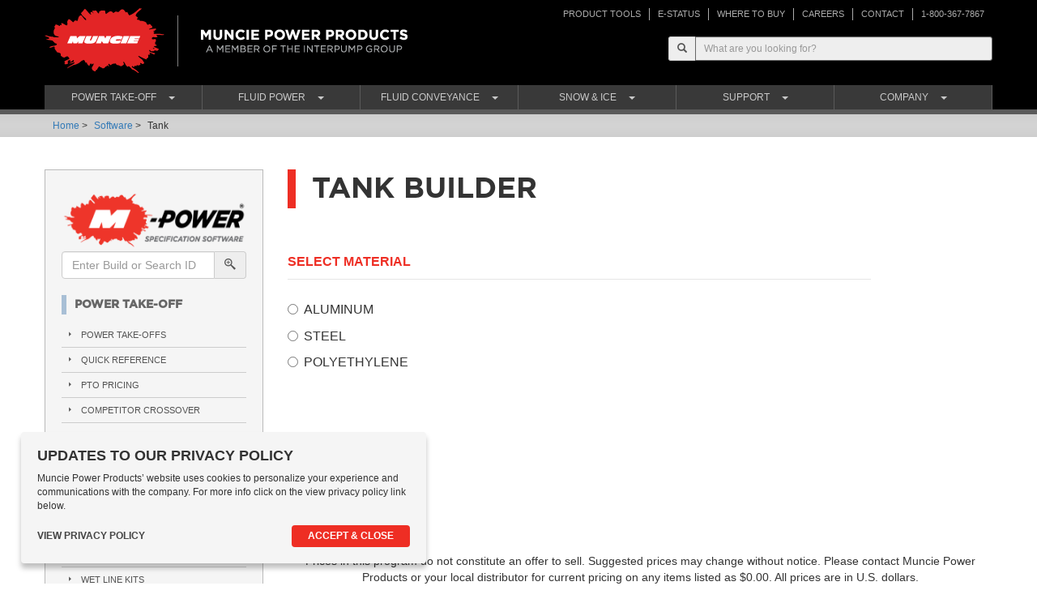

--- FILE ---
content_type: text/html; charset=UTF-8
request_url: https://www.munciepower.com/software/tank
body_size: 111540
content:
<!DOCTYPE html>
<html lang="en">
<head>
	<!-- Basic Page Needs
	–––––––––––––––––––––––––––––––––––––––––––––––––– -->
	<meta charset="utf-8">
    <meta http-equiv="X-UA-Compatible" content="IE=edge">
    <meta name="google-site-verification" content="Ob7EMWAHXWCjKzkIokv0-l0ru5MUDgz5l5W_JBQ7_d8" />
    <meta name="keywords" content="Truck Equipment, Mobile Power Components, Power Take Offs, Truck Applications, Transmissions, Dump Trucks, Refuse Trucks, Bucket Trucks, Tow Trucks">
    <meta name="description" content="For over 75 years, Muncie Power Products has been an innovative leader in the Truck Equipment industry providing power take-offs, hydraulic pumps, valves, cylinders, shaft extensions, and numerous other mobile power components.">
    <meta property="og:site_name" content = "Muncie Power Products" />
    <meta property="og:image" content="https://www.munciepower.com/images/logos/muncie.png">
    <title>Tank Builder | Mpower Specification Software</title>
  
  	<!-- Mobile Specific Metas
  	–––––––––––––––––––––––––––––––––––––––––––––––––– --> 
    <meta name="viewport" content="width=device-width, initial-scale=1">
    
    <!-- Twitter Meta -->
    <meta name="twitter:card" content="summary_large_image">
    <meta name="twitter:site" content="@munciepower">
    <meta name="twitter:creator" content="@munciepower">
    <meta name="twitter:title" content="Tank Builder | Mpower Specification Software">
    <meta name="twitter:description" content="For over 75 years, Muncie Power Products has been an innovative leader in the Truck Equipment industry providing power take-offs, hydraulic pumps, valves, cylinders, shaft extensions, and numerous other mobile power components.">
    <meta name="twitter:image" content="https://www.munciepower.com">

    <!-- CSS
  	–––––––––––––––––––––––––––––––––––––––––––––––––– -->    
    
    <link href="/css/imagezoom.css" rel="stylesheet" type="text/css" />
	<link href="/css/bootstrap.css" rel="stylesheet" type="text/css" />

	<link href="/css/fonts.css" rel="stylesheet" type="text/css" />
	<link href="/css/icons.css" rel="stylesheet" type="text/css" />
	<link href="/css/bootstrap-tabs-extend.css" rel="stylesheet" type="text/css" />
    <link href="/css/core.css?version=2016.322" rel="stylesheet" type="text/css" />
    <link href="/css/hubspot/forms.css" rel="stylesheet" type="text/css" />
    
    <link href="/plugins/validate/validate_engine.css" rel="stylesheet" type="text/css" />
    <link href="/plugins/jgrowl/jquery.jgrowl.css" rel="stylesheet" type="text/css" />
    <link href="/plugins/bootstrap-select/dist/css/bootstrap-select.min.css" rel="stylesheet" type="text/css" />
    
    <!-- Scripts
 	 –––––––––––––––––––––––––––––––––––––––––––––––––– -->
    
    
    
    <script type="text/javascript"  src="/js/jquery.min.js"></script>
    <script type="text/javascript"  src="/js/jquery-ui.min.js"></script>
    <script type="text/javascript"  src="/js/easyzoom.js"></script>
    <script type="text/javascript"  src="/js/plugins/jquery.touchswipe.js"></script>
    <script type="text/javascript"  src="/js/plugins/jquery.quicksearch.js"></script>
    <script type="text/javascript"  src="/js/plugins/jquery.spin.js"></script>
    <script type="text/javascript"  src="/js/plugins/jquery.zoom.js"></script>
    <script type="text/javascript"  src="/js/plugins/jquery.autotab.js"></script>
    <script type="text/javascript"  src="/js/plugins/jquery.tinysort.js"></script>
    <script type="text/javascript"  src="/js/plugins/jquery.scroll.js"></script>
    <script type="text/javascript"  src="/js/ui/bootstrap.js"></script>
    <script type="text/javascript"  src="/js/plugins/jquery.tabs-extend.js"></script>
    <script type="text/javascript" 	src="/plugins/jquery-cookie/script.js"></script>
    <script type="text/javascript" 	src="/plugins/jgrowl/jquery.jgrowl.js"></script>
    <script type="text/javascript" 	src="/plugins/bootstrap-select/dist/js/bootstrap-select.min.js"></script>
    <script type="text/javascript" 	src="/js/plugins/html2canvas.js"></script>
	<script type="text/javascript"	src="/js/plugins/html2canvas-jquery.js"></script>
    
    <script type="text/javascript"  src="/js/core_live.js?v=1768455604"></script>
    <script type="text/javascript"  src="/js/core.js?v=1768455604"></script>
    
    <!--Validate-->
    <script type="text/javascript" src="/plugins/validate/jquery.validationEngine-en.js"></script>
	<script type="text/javascript" src="/plugins/validate/jquery.validationEngine.js"></script>
    
    <!--mpower-->
    
    <script type="text/javascript"  src="/js/mpower/account.js?v=1768455604"></script>
    
    

    <!-- Favicon
 	 –––––––––––––––––––––––––––––––––––––––––––––––––– -->
    
    <link rel="icon" type="image/x-icon" href="/images/favicon.ico">
    
   <!-- <script src="//assets.adobedtm.com/c876840ac68fc41c08a580a3fb1869c51ca83380/satelliteLib-1e764d2728edf41744c6b1b7d23c6c56a81e7e96.js"></script> -->
   
   
    <!-- Google Tag Manager -->

    <script>(function(w,d,s,l,i){w[l]=w[l]||[];w[l].push({'gtm.start':
	new Date().getTime(),event:'gtm.js'});var f=d.getElementsByTagName(s)[0],
	j=d.createElement(s),dl=l!='dataLayer'?'&l='+l:'';j.async=true;j.src=
	'https://www.googletagmanager.com/gtm.js?id='+i+dl;f.parentNode.insertBefore(j,f);
	})(window,document,'script','dataLayer','GTM-5CZ7QS');
    </script>

	<!-- End Google Tag Manager -->

    <!-- Global site tag (gtag.js) - Google Analytics -->
    <script async src="https://www.googletagmanager.com/gtag/js?id=G-34SHZ7Q5F7"></script>
    <script>
        window.dataLayer = window.dataLayer || [];
        function gtag(){dataLayer.push(arguments);}
        gtag('js', new Date());

        gtag('config', 'G-34SHZ7Q5F7');
    </script>
</head><body>
<!-- Google Tag Manager (noscript) -->
<noscript><iframe src="https://www.googletagmanager.com/ns.html?id=GTM-5CZ7QS"
height="0" width="0" style="display:none;visibility:hidden"></iframe></noscript>
<!-- End Google Tag Manager (noscript) -->
<div class="wrapper">
  <!-- Header & Navigation Full
	–––––––––––––––––––––––––––––––––––––––––––––––––– -->
<header>

    <!-- Header & Navigation Full -->
    <div id="page-header" class="hidden-xs hidden-sm">
        <div id="page-header-content" class="container">
            <div class="row">
                <div class="col-md-5">
                    <div id="page-header-logo"><a href="/"><img src="/images/logos/top_logo2.png" class="img-responsive"></a></div>
                </div>

                <div class="col-md-7">
                    <div id="page_header_top_links">
                        <ul>
                            <li class="hidden">
                                <a href="/es/software/tank" title="Español">
                                    <img src="/images/lang/flags/mexico.png" alt="Español"/>
                                </a>
                            </li>
                            <li style="color:#a5c0d8"><a href="tel:1-800-367-7867" value="1-800-367-7867">1-800-367-7867</a></li>
                            <li><a href="/company/contact">CONTACT</a></li>
                            <li class="hidden-md"><a href="/company/careers">CAREERS</a></li>
                            <li><a href="/support/where_to_buy_all">WHERE TO BUY</a></li>
                            <li><a href="http://ebusiness.munciepower.com/eStatus/login.faces" target="_blank">E-STATUS</a></li>
                            <li><a href="/software">PRODUCT TOOLS</a></li>
                        </ul>
                    </div>
                    <div id="page_header_top_search">
                        <div class="input-group input-group-sm"><span class="input-group-addon"
                                                                      id="sizing-addon3"><span class="glyphicon glyphicon-search"></span></span>
                            <input type="text"
                                   class="form-control"
                                   placeholder="What are you looking for?"
                                   aria-describedby="sizing-addon3"
                                   id="page-header-top-search-input">
                        </div>
                        <div id="page-header-drop-content"></div>
                    </div>
                </div>
            </div>
        </div>
		
<nav>
    <div id="page-header-navigation" class="container hidden-xs">
        <ul>
                            <li style="width:16.666666666667%;float:left;" class="cursor top-level-menu-links full no-ajax">
                                            <span class="mr10 text-uppercase">Power Take-Off</span>
                        <span class="caret"></span>
                        <div class="page-header-top-level-menu-drop page-header-menu-drop-full three-column">
                                                    <div class="full-menu-container" style="padding:10px;">
                                <div class="row">
                                    <div class="col-md-4" style="border-right:1px solid #d2d2d2">
                                                                                    <div class="full-menu-header">Products <br><ul><li><a href=/products/power_take_off/all_power_take_off_products style=color: #535353 !important; font-size:14px;><b>All Power Take-Off Products</b></a></li></ul></div>
                                            <ul>
                                                                                                    <li data-order="0">
                                                        <a href="/products/power_take_off/aisin_transmission_ptos">
                                                            <span class="icon-arrow-right mr5"></span>
                                                            <span class="text-uppercase">Aisin</span>
                                                        </a>
                                                    </li>
                                                                                                    <li data-order="10">
                                                        <a href="/products/power_take_off/allison_transmission_ptos">
                                                            <span class="icon-arrow-right mr5"></span>
                                                            <span class="text-uppercase">Allison</span>
                                                        </a>
                                                    </li>
                                                                                                    <li data-order="20">
                                                        <a href="/products/power_take_off/detroit_transmission_ptos">
                                                            <span class="icon-arrow-right mr5"></span>
                                                            <span class="text-uppercase">Detroit</span>
                                                        </a>
                                                    </li>
                                                                                                    <li data-order="30">
                                                        <a href="/products/power_take_off/eaton_fuller_transmission_ptos">
                                                            <span class="icon-arrow-right mr5"></span>
                                                            <span class="text-uppercase">Eaton Fuller</span>
                                                        </a>
                                                    </li>
                                                                                                    <li data-order="40">
                                                        <a href="/products/power_take_off/ford_applications">
                                                            <span class="icon-arrow-right mr5"></span>
                                                            <span class="text-uppercase">Ford</span>
                                                        </a>
                                                    </li>
                                                                                                    <li data-order="50">
                                                        <a href="https://www.munciepower.com/products/power_take_off/mack_transmission_ptos">
                                                            <span class="icon-arrow-right mr5"></span>
                                                            <span class="text-uppercase">Mack</span>
                                                        </a>
                                                    </li>
                                                                                                    <li data-order="70">
                                                        <a href="/products/power_take_off/paccar">
                                                            <span class="icon-arrow-right mr5"></span>
                                                            <span class="text-uppercase">PACCAR</span>
                                                        </a>
                                                    </li>
                                                                                                    <li data-order="80">
                                                        <a href="/products/power_take_off/ram_transmission_ptos">
                                                            <span class="icon-arrow-right mr5"></span>
                                                            <span class="text-uppercase">Ram</span>
                                                        </a>
                                                    </li>
                                                                                                    <li data-order="90">
                                                        <a href="/products/power_take_off/volvo_transmission_ptos">
                                                            <span class="icon-arrow-right mr5"></span>
                                                            <span class="text-uppercase">Volvo</span>
                                                        </a>
                                                    </li>
                                                                                                    <li data-order="110">
                                                        <a href="/products/power_take_off/all_power_take_off_products">
                                                            <span class="icon-arrow-right mr5"></span>
                                                            <span class="text-uppercase">Other Transmissions</span>
                                                        </a>
                                                    </li>
                                                                                            </ul>
                                                                            </div>
                                    <div class="col-md-4" style="border-right:1px solid #d2d2d2">
                                                                                    <div class="full-menu-header">Resources</div>
                                            <ul>
                                                                                                    <li data-order="0">
                                                                                                            
                                                            <a href="/support/literature/power_take_off">
                                                            <span class="icon-arrow-right mr5"></span>
                                                            <span class="text-uppercase">Literature</span>
                                                        </a>
                                                                                                            </li>
                                                                                                    <li data-order="10">
                                                                                                            
                                                            <a href="https://www.munciepower.com/mpower/quick_reference.php">
                                                            <span class="icon-arrow-right mr5"></span>
                                                            <span class="text-uppercase">PTO QR Catalog</span>
                                                        </a>
                                                                                                            </li>
                                                                                                    <li data-order="20">
                                                                                                            
                                                            <a href="https://www.munciepower.com/software/power">
                                                            <span class="icon-arrow-right mr5"></span>
                                                            <span class="text-uppercase">PTO Builder</span>
                                                        </a>
                                                                                                            </li>
                                                                                                    <li data-order="30">
                                                                                                            
                                                            <a href="https://www.munciepower.com/software/crossover">
                                                            <span class="icon-arrow-right mr5"></span>
                                                            <span class="text-uppercase">PTO Crossover Tool</span>
                                                        </a>
                                                                                                            </li>
                                                                                                    <li data-order="40">
                                                                                                            
                                                            <a href="https://www.munciepower.com/software/pricing/pto">
                                                            <span class="icon-arrow-right mr5"></span>
                                                            <span class="text-uppercase">PTO Pricing</span>
                                                        </a>
                                                                                                            </li>
                                                                                                    <li data-order="50">
                                                                                                            
                                                            <a href="https://www.munciepower.com/software/formulas">
                                                            <span class="icon-arrow-right mr5"></span>
                                                            <span class="text-uppercase">PTO Formulas</span>
                                                        </a>
                                                                                                            </li>
                                                                                                    <li data-order="70">
                                                                                                            
                                                            <a href="https://www.munciepower.com/software/parts">
                                                            <span class="icon-arrow-right mr5"></span>
                                                            <span class="text-uppercase">PTO Parts</span>
                                                        </a>
                                                                                                            </li>
                                                                                                    <li data-order="80">
                                                                                                            
                                                            <a href="/support/where_to_buy">
                                                            <span class="icon-arrow-right mr5"></span>
                                                            <span class="text-uppercase">Where To Buy</span>
                                                        </a>
                                                                                                            </li>
                                                                                            </ul>
                                                                            </div>
                                    <div class="col-md-4">
                                                                                    <div class="full-menu-header">FEATURED</div>
                                            <div id="full-menu-product-image" style="width:100%;height:100%; max-width:90%; max-height:300px;">
                                                <img src="https://www.munciepower.com//cms/files/Products/Images/A20_Render3_blue_tweak.png" class="img-responsive" style="max-height:300px;">
                                            </div>
                                            <div id="full-menu-product-title">A20 Series Power Take-Off</div>
                                            <div id="full-menu-product-desc">Power Take-Off</div>
                                            <div id="full-menu-product-btn">
                                                <a href="/products/detail/a20_series_power_take_off" class="btn btn-default">LEARN MORE</a>
                                            </div>
                                                                                                                        </div>
                                </div>
                            </div>
                                            </div>
                                </li>
                            <li style="width:16.666666666667%;float:left;" class="cursor top-level-menu-links full no-ajax">
                                            <span class="mr10 text-uppercase">Fluid Power</span>
                        <span class="caret"></span>
                        <div class="page-header-top-level-menu-drop page-header-menu-drop-full-half two-column">
                                                    <div class="full-menu-container" style="padding:10px;left:initial;top:initial;">
                                <div class="row">
                                    <div class="col-md-6" style="border-right:1px solid #d2d2d2">
                                                                                <div class="full-menu-header">Products <br><ul><li><a href=/products/fluid_power/all_fluid_power_products style=color: #535353 !important; font-size:14px;><b>All Fluid Power Products</b></a></li></ul></div>
                                        <ul>
                                                                                        <li data-order="10">
                                                <a href="/products/fluid_power/clutch_pumps">
                                                    <span class="icon-arrow-right mr5"></span>
                                                    <span class="text-uppercase">Clutch Pumps</span>
                                                </a>
                                            </li>
                                                                                        <li data-order="20">
                                                <a href="/products/fluid_power/cylinders">
                                                    <span class="icon-arrow-right mr5"></span>
                                                    <span class="text-uppercase">Cylinders</span>
                                                </a>
                                            </li>
                                                                                        <li data-order="30">
                                                <a href="/products/fluid_power/dc_power_packs">
                                                    <span class="icon-arrow-right mr5"></span>
                                                    <span class="text-uppercase">DC Power Packs</span>
                                                </a>
                                            </li>
                                                                                        <li data-order="40">
                                                <a href="/products/fluid_power/dump_pumps">
                                                    <span class="icon-arrow-right mr5"></span>
                                                    <span class="text-uppercase">Dump Pumps</span>
                                                </a>
                                            </li>
                                                                                        <li data-order="50">
                                                <a href="/products/fluid_power/filters">
                                                    <span class="icon-arrow-right mr5"></span>
                                                    <span class="text-uppercase">Filters</span>
                                                </a>
                                            </li>
                                                                                        <li data-order="60">
                                                <a href="/products/fluid_power/gear_pumps">
                                                    <span class="icon-arrow-right mr5"></span>
                                                    <span class="text-uppercase">Gear Pumps</span>
                                                </a>
                                            </li>
                                                                                        <li data-order="70">
                                                <a href="/products/fluid_power/motors">
                                                    <span class="icon-arrow-right mr5"></span>
                                                    <span class="text-uppercase">Motors</span>
                                                </a>
                                            </li>
                                                                                        <li data-order="80">
                                                <a href="/products/fluid_power/piston_pumps">
                                                    <span class="icon-arrow-right mr5"></span>
                                                    <span class="text-uppercase">Piston Pumps</span>
                                                </a>
                                            </li>
                                                                                        <li data-order="90">
                                                <a href="/products/fluid_power/reservoirs">
                                                    <span class="icon-arrow-right mr5"></span>
                                                    <span class="text-uppercase">Reservoirs</span>
                                                </a>
                                            </li>
                                                                                        <li data-order="100">
                                                <a href="/products/fluid_power/valves">
                                                    <span class="icon-arrow-right mr5"></span>
                                                    <span class="text-uppercase">Valves</span>
                                                </a>
                                            </li>
                                                                                        <li data-order="110">
                                                <a href="/products/fluid_power/wet_kit_combo_kit">
                                                    <span class="icon-arrow-right mr5"></span>
                                                    <span class="text-uppercase">Wet Kit/Combo Kit</span>
                                                </a>
                                            </li>
                                                                                        <li data-order="85">
                                                <a href="/products/fluid_power/refuse_pumps">
                                                    <span class="icon-arrow-right mr5"></span>
                                                    <span class="text-uppercase">Refuse Pumps</span>
                                                </a>
                                            </li>
                                                                                    </ul>
                                                                            </div>
                                    <div class="col-md-6">
                                                                            <span class="full-menu-header">Resources</span>
                                        <ul>
                                                                                        <li data-order="0">
                                                                                                    <a href="/support/literature/fluid_power" target='_blank'>
                                                            <span class="icon-arrow-right mr5"></span>
                                                            <span class="text-uppercase">Literature</span>
                                                        </a>
                                                                                                    </li>
                                                                                        <li data-order="10">
                                                                                                    <a href="https://www.munciepower.com/software/pump" target='_blank'>
                                                            <span class="icon-arrow-right mr5"></span>
                                                            <span class="text-uppercase">Pump Builder</span>
                                                        </a>
                                                                                                    </li>
                                                                                        <li data-order="20">
                                                                                                    <a href="https://www.munciepower.com/software/pump/clutch" target='_blank'>
                                                            <span class="icon-arrow-right mr5"></span>
                                                            <span class="text-uppercase">Clutch Pump Builder</span>
                                                        </a>
                                                                                                    </li>
                                                                                        <li data-order="30">
                                                                                                    
                                                            <a href="https://www.munciepower.com/software/valve">
                                                            <span class="icon-arrow-right mr5"></span>
                                                            <span class="text-uppercase">Valve Builder</span>
                                                        </a>
                                                                                                    </li>
                                                                                        <li data-order="40">
                                                                                                    
                                                            <a href="https://www.munciepower.com/software/cylinder">
                                                            <span class="icon-arrow-right mr5"></span>
                                                            <span class="text-uppercase">Cylinder Builder</span>
                                                        </a>
                                                                                                    </li>
                                                                                        <li data-order="50">
                                                                                                    
                                                            <a href="https://www.munciepower.com/software/tank">
                                                            <span class="icon-arrow-right mr5"></span>
                                                            <span class="text-uppercase">Tank Builder</span>
                                                        </a>
                                                                                                    </li>
                                                                                        <li data-order="60">
                                                                                                    
                                                            <a href="https://www.munciepower.com/software/wetline">
                                                            <span class="icon-arrow-right mr5"></span>
                                                            <span class="text-uppercase">Wet Line Kit Builder</span>
                                                        </a>
                                                                                                    </li>
                                                                                        <li data-order="80">
                                                                                                    
                                                            <a href="https://www.munciepower.com/software/parts">
                                                            <span class="icon-arrow-right mr5"></span>
                                                            <span class="text-uppercase">Search Parts</span>
                                                        </a>
                                                                                                    </li>
                                                                                        <li data-order="90">
                                                                                                    
                                                            <a href="/support/where_to_buy">
                                                            <span class="icon-arrow-right mr5"></span>
                                                            <span class="text-uppercase">Where To Buy</span>
                                                        </a>
                                                                                                    </li>
                                                                                    </ul>
                                                                               
                                    </div>
                                </div>
                            </div>

                                            </div>
                                </li>
                            <li style="width:16.666666666667%;float:left;" class="cursor top-level-menu-links full no-ajax">
                                            <span class="mr10 text-uppercase">Fluid Conveyance</span>
                        <span class="caret"></span>
                        <div class="page-header-top-level-menu-drop page-header-menu-drop-full-half two-column">
                                                    <div class="full-menu-container" style="padding:10px;left:initial;top:initial;">
                                <div class="row">
                                    <div class="col-md-6" style="border-right:1px solid #d2d2d2">
                                                                                <div class="full-menu-header">Products</br> <ul><li><a href=/products/fluid_conveyance/all_fluid_conveyance_products style=color: #535353 !important; font-size:14px;><b>All Hoses</b></a></li></ul></div>
                                        <ul>
                                                                                        <li data-order="0">
                                                <a href="https://www.munciepower.com/products/hose_fittings/braided-hoses">
                                                    <span class="icon-arrow-right mr5"></span>
                                                    <span class="text-uppercase">BRAIDED HOSES</span>
                                                </a>
                                            </li>
                                                                                        <li data-order="10">
                                                <a href="https://www.munciepower.com/products/hose_fittings/specialty-hoses">
                                                    <span class="icon-arrow-right mr5"></span>
                                                    <span class="text-uppercase">SPECIALTY HOSES</span>
                                                </a>
                                            </li>
                                                                                        <li data-order="20">
                                                <a href="https://www.munciepower.com/products/hose_fittings/spiral-hoses">
                                                    <span class="icon-arrow-right mr5"></span>
                                                    <span class="text-uppercase">SPIRAL HOSES</span>
                                                </a>
                                            </li>
                                                                                        <li data-order="30">
                                                <a href="https://www.munciepower.com/products/hose_fittings/suction-hoses">
                                                    <span class="icon-arrow-right mr5"></span>
                                                    <span class="text-uppercase">SUCTION HOSES</span>
                                                </a>
                                            </li>
                                                                                    </ul>
                                                                                <div class="full-menu-header"><ul><li><a href=/products/fluid_conveyance/all_fluid_conveyance_products style=color: #535353 !important; font-size:14px;><b>All Fittings</b></a></li></ul></div>
                                        <ul>
                                                                                        <li data-order="10">
                                                <a href="https://www.munciepower.com/products/hose_fittings/braided_hose_fittings">
                                                    <span class="icon-arrow-right mr5"></span>
                                                    <span class="text-uppercase">BRAIDED HOSE FITTINGS</span>
                                                </a>
                                            </li>
                                                                                        <li data-order="20">
                                                <a href="https://www.munciepower.com/products/hose_fittings/spiral_hose_fittings">
                                                    <span class="icon-arrow-right mr5"></span>
                                                    <span class="text-uppercase">SPIRAL HOSE FITTINGS</span>
                                                </a>
                                            </li>
                                                                                    </ul>
                                                                                <div class="full-menu-header"><ul><li><a href=/products/hose_fittings/hydraulic-adapters style=color: #535353 !important; font-size:14px;><b>Adapters</b></a></li></ul></div>
                                        <ul>
                                                                                    </ul>
                                                                            </div>
                                    <div class="col-md-6">
                                                                            <span class="full-menu-header">Resources</br> <ul><li><a href=/support/literature/hose_and_fittings style=color: #535353 !important; font-size:14px;><b>Literature</b></a></li></ul></span>
                                        <ul>
                                                                                    </ul>
                                                                                <span class="full-menu-header"><span class=full-menu-header><ul><li><a href=/software/hose style=color: #535353 !important; font-size:14px;><b>Hose Assembly Builder</b></a></li></ul></span></span>
                                        <ul>
                                                                                    </ul>
                                                                                <span class="full-menu-header"><span class=full-menu-header><ul><li><a href=/company/fluid_conveyance style=color: #535353 !important; font-size:14px;><b>Key Contacts</b></a></li></ul></span></span>
                                        <ul>
                                                                                    </ul>
                                                                                <span class="full-menu-header"><span class=full-menu-header><ul><li><a href=/support/buy style=color: #535353 !important; font-size:14px;><b>Crimp Charts</b></a></li></ul></span></span>
                                        <ul>
                                                                                        <li data-order="10">
                                                                                                    <a href=" https://www.interpumpfluidsolutions.com/wp-content/uploads/2025/02/Crimping-chart-R12.10-for-1-pc-fittings.pdf" target='_blank'>
                                                            <span class="icon-arrow-right mr5"></span>
                                                            <span class="text-uppercase">One-Piece Fitting Crimp Chart</span>
                                                        </a>
                                                                                                    </li>
                                                                                        <li data-order="20">
                                                                                                    <a href=" https://www.interpumpfluidsolutions.com/wp-content/uploads/2025/02/Crimping-chart-R12.10.pdf" target='_blank'>
                                                            <span class="icon-arrow-right mr5"></span>
                                                            <span class="text-uppercase">Two-Piece Fitting Crimp Chart</span>
                                                        </a>
                                                                                                    </li>
                                                                                    </ul>
                                                                               
                                    </div>
                                </div>
                            </div>

                                            </div>
                                </li>
                            <li style="width:16.666666666667%;float:left;" class="cursor top-level-menu-links full no-ajax">
                                            <span class="mr10 text-uppercase">Snow & Ice</span>
                        <span class="caret"></span>
                        <div class="page-header-top-level-menu-drop page-header-menu-drop-full-half two-column">
                                                    <div class="full-menu-container" style="padding:10px;left:initial;top:initial;">
                                <div class="row">
                                    <div class="col-md-6" style="border-right:1px solid #d2d2d2">
                                                                                <div class="full-menu-header">Products</br> <ul><li><a href=/snow-ice/home style=color: #535353 !important; font-size:14px;><b>All Snow and Ice Products</b></a></li><li><a href=/products/snow_and_ice/components style=color: #535353 !important; font-size:14px;><b>Components</b></a></li></ul></div>
                                        <ul>
                                                                                        <li data-order="0">
                                                <a href="/products/detail/control_consoles_cable_and_air">
                                                    <span class="icon-arrow-right mr5"></span>
                                                    <span class="text-uppercase">Control Consoles</span>
                                                </a>
                                            </li>
                                                                                    </ul>
                                                                                <div class="full-menu-header"><ul><li><a href=/products/snow_and_ice/control_systems style=color: #535353 !important; font-size:14px;><b>Control Systems</b></a></li></ul></div>
                                        <ul>
                                                                                        <li data-order="10">
                                                <a href="/products/detail/conventional-systems">
                                                    <span class="icon-arrow-right mr5"></span>
                                                    <span class="text-uppercase">Conventional Systems</span>
                                                </a>
                                            </li>
                                                                                        <li data-order="20">
                                                <a href="/products/detail/omni_system">
                                                    <span class="icon-arrow-right mr5"></span>
                                                    <span class="text-uppercase">Omni-System™</span>
                                                </a>
                                            </li>
                                                                                        <li data-order="30">
                                                <a href="/products/detail/omni_system_esp">
                                                    <span class="icon-arrow-right mr5"></span>
                                                    <span class="text-uppercase">Omni-System™ ESP</span>
                                                </a>
                                            </li>
                                                                                        <li data-order="40">
                                                <a href="/products/detail/omni_system_plus">
                                                    <span class="icon-arrow-right mr5"></span>
                                                    <span class="text-uppercase">Omni-System™ Plus</span>
                                                </a>
                                            </li>
                                                                                        <li data-order="50">
                                                <a href="/products/detail/v080_hybrid_system">
                                                    <span class="icon-arrow-right mr5"></span>
                                                    <span class="text-uppercase">V080 Hybrid System</span>
                                                </a>
                                            </li>
                                                                                    </ul>
                                                                                <div class="full-menu-header"><ul><li><a href=/products/snow_and_ice/spreader_packages style=color: #535353 !important; font-size:14px;><b>Spreader Packages</b></a></li></ul></div>
                                        <ul>
                                                                                        <li data-order="0">
                                                <a href="/products/detail/mesp3016_3017_electronic_spreader_system">
                                                    <span class="icon-arrow-right mr5"></span>
                                                    <span class="text-uppercase">MESP 3016 / 3017</span>
                                                </a>
                                            </li>
                                                                                        <li data-order="10">
                                                <a href="/products/detail/mesp_3020_electronic_spreader_system">
                                                    <span class="icon-arrow-right mr5"></span>
                                                    <span class="text-uppercase">MESP 3020</span>
                                                </a>
                                            </li>
                                                                                        <li data-order="20">
                                                <a href="/products/detail/legacy_products">
                                                    <span class="icon-arrow-right mr5"></span>
                                                    <span class="text-uppercase">Legacy Products</span>
                                                </a>
                                            </li>
                                                                                    </ul>
                                                                            </div>
                                    <div class="col-md-6">
                                                                            <span class="full-menu-header">Resources</br> <ul><li><a href=/support/literature/snow_and_ice style=color: #535353 !important; font-size:14px;><b>Literature</b></a></li></ul></span>
                                        <ul>
                                                                                    </ul>
                                                                                <span class="full-menu-header"><ul><li><a href=/company/snow_ice_team style=color: #535353 !important; font-size:14px;><b>Key Contacts</b></a></li></ul></span>
                                        <ul>
                                                                                    </ul>
                                                                                <span class="full-menu-header"><ul><li><a href=/snow-ice/buy style=color: #535353 !important; font-size:14px;><b>Where to Buy</b></a></li></ul></span>
                                        <ul>
                                                                                    </ul>
                                                                               
                                    </div>
                                </div>
                            </div>

                                            </div>
                                </li>
                            <li style="width:16.666666666667%;float:left;position:relative;" class="cursor top-level-menu-links full no-ajax">
                                            <span class="mr10 text-uppercase">Support</span>
                        <span class="caret"></span>
                        <div class="page-header-top-level-menu-drop page-header-drop-normal one-column">
                                                    <ul>
                                                                <li data-order="0">
                                                                            <a href="/support/where_to_buy">
                                            <span class="icon-arrow-right mr5 "></span>
                                            <span class="text-uppercase">Where to Buy</span>
                                        </a>
                                                                    </li>
                                                                <li data-order="110">
                                                                            <a href="/software">
                                            <span class="icon-arrow-right mr5 "></span>
                                            <span class="text-uppercase">Product Design Tools</span>
                                        </a>
                                                                    </li>
                                                                <li data-order="120">
                                                                        <a href="/support/literature" target='_blank'>
                                        <span class="icon-arrow-right mr5 "></span>
                                        <span class="text-uppercase">Product Bulletins</span>
                                    </a>
                                                                    </li>
                                                                <li data-order="130">
                                                                            <a href="/support/literature">
                                            <span class="icon-arrow-right mr5 "></span>
                                            <span class="text-uppercase">Literature</span>
                                        </a>
                                                                    </li>
                                                                <li data-order="150">
                                                                            <a href="/software/parts">
                                            <span class="icon-arrow-right mr5 "></span>
                                            <span class="text-uppercase">Parts Search</span>
                                        </a>
                                                                    </li>
                                                                <li data-order="160">
                                                                            <a href="/support/warranty">
                                            <span class="icon-arrow-right mr5 "></span>
                                            <span class="text-uppercase">Warranty Claims</span>
                                        </a>
                                                                    </li>
                                                                <li data-order="170">
                                                                            <a href="/support/training">
                                            <span class="icon-arrow-right mr5 "></span>
                                            <span class="text-uppercase">Training</span>
                                        </a>
                                                                    </li>
                                                                <li data-order="180">
                                                                            <a href="/software/formulas">
                                            <span class="icon-arrow-right mr5 "></span>
                                            <span class="text-uppercase">Useful Formulas</span>
                                        </a>
                                                                    </li>
                                                                <li data-order="190">
                                                                            <a href="/support/partner_links">
                                            <span class="icon-arrow-right mr5 "></span>
                                            <span class="text-uppercase">Partner Links</span>
                                        </a>
                                                                    </li>
                                                                <li data-order="200">
                                                                            <a href="/form/conflict">
                                            <span class="icon-arrow-right mr5 "></span>
                                            <span class="text-uppercase">Conflict Minerals</span>
                                        </a>
                                                                    </li>
                                                            </ul>
                                            </div>
                                </li>
                            <li style="width:16.666666666667%;float:left;position:relative;" class="cursor top-level-menu-links full no-ajax">
                                            <span class="mr10 text-uppercase">Company</span>
                        <span class="caret"></span>
                        <div class="page-header-top-level-menu-drop page-header-drop-normal one-column">
                                                    <ul>
                                                                <li data-order="0">
                                                                            <a href="/company/contact">
                                            <span class="icon-arrow-right mr5 "></span>
                                            <span class="text-uppercase">Contact</span>
                                        </a>
                                                                    </li>
                                                                <li data-order="10">
                                                                            <a href="/about">
                                            <span class="icon-arrow-right mr5 "></span>
                                            <span class="text-uppercase">About Us</span>
                                        </a>
                                                                    </li>
                                                                <li data-order="20">
                                                                            <a href="/interpump_group">
                                            <span class="icon-arrow-right mr5 "></span>
                                            <span class="text-uppercase">Interpump Group</span>
                                        </a>
                                                                    </li>
                                                                <li data-order="30">
                                                                            <a href="/company/careers">
                                            <span class="icon-arrow-right mr5 "></span>
                                            <span class="text-uppercase">Careers</span>
                                        </a>
                                                                    </li>
                                                                <li data-order="40">
                                                                            <a href="/company/blog">
                                            <span class="icon-arrow-right mr5 "></span>
                                            <span class="text-uppercase">Blog</span>
                                        </a>
                                                                    </li>
                                                                <li data-order="50">
                                                                            <a href="/company/videos">
                                            <span class="icon-arrow-right mr5 "></span>
                                            <span class="text-uppercase">Videos</span>
                                        </a>
                                                                    </li>
                                                                <li data-order="60">
                                                                            <a href="/support/training">
                                            <span class="icon-arrow-right mr5 "></span>
                                            <span class="text-uppercase">Training</span>
                                        </a>
                                                                    </li>
                                                                <li data-order="70">
                                                                            <a href="/store">
                                            <span class="icon-arrow-right mr5 "></span>
                                            <span class="text-uppercase">Promo Store</span>
                                        </a>
                                                                    </li>
                                                                <li data-order="80">
                                                                            <a href="https://www.munciepower.com/legal/privacy_policy">
                                            <span class="icon-arrow-right mr5 "></span>
                                            <span class="text-uppercase">Legal and Compliance</span>
                                        </a>
                                                                    </li>
                                                            </ul>
                                            </div>
                                </li>
                    </ul>
    </div>
</nav>

    </div>

    <!-- Header Tablet <768 -->
    <div id="page-header-mobile" class="hidden-lg hidden-md">
        <div id="page-header-content-mobile" class="container">
            <div class="row">
                <div class="col-xs-4 col-sm-4 textL pt20">
                    <div class="icon-list cursor font24 lightG pl20" id="btn-open-mobile-nav"></div>
                    <div class="page-header-mobile-text lightG pl20">MENU</div>
                </div>
                <div class="col-xs-4 col-sm-4">
                    <div id="page-header-logo-mobile" class="textC"><a href="/"><img src="/images/logos/muncie.png" style="height:50px; padding-top:5px; margin-top:15px;"/></a>
                    </div>
                </div>
                <div class="col-xs-4 col-sm-4 textR pt20"><a href="/support/where_to_buy_all">
                        <div id="page-header-map-pin" class=" font24 pr20">
                            <div class="icon-map_pin_fill lightG"></div>
                            <div class="page-header-mobile-text lightG">WHERE TO BUY</div>
                        </div>
                    </a></div>
            </div>
            <div id="page-header-top-search-mobile" class="row hidden">
                <div class="input-group input-group-sm"><span class="input-group-addon"
                                                              id="sizing-addon3"><span class="glyphicon glyphicon-search"></span></span>
                    <input type="text"
                           class="form-control"
                           placeholder="What are you looking for?"
                           aria-describedby="sizing-addon3"
                           id="page-header-top-search-input-mobile">
                    <div id="page-header-drop-content-mobile"></div>
                </div>
            </div>
        </div>
    </div>
</header>

<!-- New Product Header
	–––––––––––––––––––––––––––––––––––––––––––––––––– -->
<style>
    .expand-collapse {
        margin-bottom: 20px;
    }
    .collapsed {
        height: 400px;
        overflow:hidden;
    }
    
    .expanded {
        height: auto;
    }
    
    #page-header-banner-container {
        background: #f0f0f0;
        /* background-image: url('/cms/files/Banners/fr6q-banner-configure8.png'); */
        background-position: center top;
        background-repeat: no-repeat;
        padding-bottom: 25px;
        border-bottom: 1px solid #d8d8d8;
        position: relative;
        z-index: 1;
    }
    
    #page-header-banner-container .box {
        margin-top: 470px;
        background: #fff;
        border-radius: 15px;
        margin-bottom: 20px;
    }
    
    #page-header-banner-container .left-col {
        padding: 40px 50px 15px 40px;
    }
    
    #page-header-banner-container h2 {
        font-weight: bold;
        display: inline-block;
    }
    
    #page-header-banner-container .right-col {
        padding: 40px 10px 15px 10px;
    }
    
    #page-header-banner-container h4 {
        font-weight: bold;
        text-align: center;
        padding: 20px 0 10px 0;
        color: #fff;
    }
    
    #page-header-banner-container .feature {
        padding: 20px;
        border-radius: 15px;
        box-shadow: 0 0 8px 1px #e7e7e7;
        margin-top: 30px;
    }
    
    #page-header-banner-container .feature h6 {
        font-weight: bold;
    }
    
    #page-header-banner-container .icon {
        max-width: 70px;
    }
    
    #page-header-banner-container li {
        font-weight: bold;
    }
    
    #page-header-banner-container li span {
        font-weight: normal;
    }
    
    #page-header-banner-container label span {
        display: none;
    }
	
		#page-header-banner-container .field.hs-form-field	{
				margin: 0;
		}
    
    #page-header-banner-container input.hs-button.primary.large {
        width: 98%;
    }
    
    #page-header-banner-container .btn {
        background: #f1f3f5;
        font-weight: bold;
        float: right;
        display: inline-block;
        color: #878787;
        padding: 10px 25px;
    }
    
    .modal-body iframe {
        height: 475px !important;
    }
    
    .banner-button {
        display: block;
        text-align: center;
        text-transform: uppercase;
        padding: 10px 25px;
        margin: 0 auto;
        background: #ee2e24;
        color: #fff;
        font-weight: bold;
        border-radius: 15px;
        width: 225px;
        animation: pulse 2.5s infinite;
        margin-top: -21px;
        z-index: 2;
        position: relative;
    }
    
    .banner-button:hover, .banner-button:focus {
        color: #fff;
        font-weight: bold;
        text-decoration: none;
        animation: none;
    }
    
    @-webkit-keyframes pulse {
      0% {
        -webkit-box-shadow: 0 0 0 0 rgba(238,46,36, 0.4);
      }
      70% {
          -webkit-box-shadow: 0 0 0 10px rgba(238,46,36, 0);
      }
      100% {
          -webkit-box-shadow: 0 0 0 0 rgba(238,46,36, 0);
      }
    }
    @keyframes pulse {
      0% {
        -moz-box-shadow: 0 0 0 0 rgba(238,46,36, 0.4);
        box-shadow: 0 0 0 0 rgba(238,46,36, 0.4);
      }
      70% {
          -moz-box-shadow: 0 0 0 10px rgba(238,46,36, 0);
          box-shadow: 0 0 0 10px rgba(238,46,36, 0);
      }
      100% {
          -moz-box-shadow: 0 0 0 0 rgba(238,46,36, 0);
          box-shadow: 0 0 0 0 rgba(238,46,36, 0);
      }
    }
    
    .mobile-banner {
        background: #f0f0f0;
        background-image: url('/cms/files/Banners/fr6q-banner-tablet.png');
        height: 300px;
        background-size: contain;
        background-repeat: no-repeat;
        background-position: center;
        border-bottom: 1px solid #949494;
    }
    
    @media (max-width: 426px) {
        .mobile-banner {
            background-image: url('/cms/files/Banners/fr6q-banner-mobile.png');
        }
    }
</style>	



<!-- Responsive Menu
	–––––––––––––––––––––––––––––––––––––––––––––––––– -->

<div id="mobile-navigation">
    <div id="mobile-navigation-inner">
        <div id="mobile-navigation-title">
            <div class="floatL">
                <div class="textL font_gm pl10 ">MUNCIE POWER PRODUCTS</div>
                <div class="textL font11 lightG pl10">A Member of the Interpump Group</div>
            </div>
            <div class="floatR"><span class="icon-list font24 mr10 cursor" id="btn-close-mobile-nav"></span></div>
        </div>
        <div class="mobile-link-groups">
            <ul>
                <li>
                    <div class="link bold"><a href="/"><span class="icon-home mr10 red"></span>MUNCIE HOMEPAGE</a></div>
                </li>
                <li class="mobile-nav-parent" data-id="pto">
                    <div class="link"><span class="floatL font_hm">POWER TAKE OFF</span><span class="caret floatR mr10 mt20"></span></div>
                </li>
                <ul id="child-pto" class="mobile-nav-child displayNone">
                    <li>
                        <div class="link linkWhite">
                            <span class="icon-arrow-right-7 mr10 red"></span><a href="/products/power_take_off">POWER TAKE-OFF PRODUCTS</a></div>
                    </li>
                    <li>
                        <div class="link linkWhite"><span class="icon-arrow-right-7 mr10 red"></span><a href="/support/literature">LITERATURE</a></div>
                    </li>
                    <li>
                        <div class="link linkWhite"><span class="icon-arrow-right-7 mr10 red"></span><a href="/software/power/qr">PTO QR CATALOG</a></div>
                    </li>
                    <li>
                        <div class="link linkWhite"><span class="icon-arrow-right-7 mr10 red"></span><a href="/software/power">PTO BUILDER</a></div>
                    </li>
                    <li>
                        <div class="link linkWhite"><span class="icon-arrow-right-7 mr10 red"></span><a href="/software/crossover">PTO CROSSOVER TOOL</a></div>
                    </li>
                    <li>
                        <div class="link linkWhite"><span class="icon-arrow-right-7 mr10 red"></span><a href="/software/pricing/pto">PTO PRICING</a></div>
                    </li>
                    <li>
                        <div class="link linkWhite"><span class="icon-arrow-right-7 mr10 red"></span><a href="/software/formulas">PTO FORMULAS</a></div>
                    </li>
                    <li>
                        <div class="link linkWhite"><span class="icon-arrow-right-7 mr10 red"></span><a href="/support/price_sheets">PRICE SHEETS</a></div>
                    </li>
                    <li>
                        <div class="link linkWhite"><span class="icon-arrow-right-7 mr10 red"></span><a href="/software/parts">PTO PARTS</a></div>
                    </li>
                    <li>
                        <div class="link linkWhite"><span class="icon-arrow-right-7 mr10 red"></span><a href="/support/where_to_buy">WHERE TO BUY</a></div>
                    </li>
                </ul>
                <li class="mobile-nav-parent" data-id="fluid">
                    <div class="link"><span class="floatL font_hm">FLUID POWER</span><span class="caret floatR mr10 mt20"></span></div>
                </li>
                <ul id="child-fluid" class="mobile-nav-child displayNone">
                    <li>
                        <div class="link linkWhite"><span class="icon-arrow-right-7 mr10 red"></span><a href="/products/fluid_power">FLUID POWER PRODUCTS</a>
                        </div>
                    </li>
                    <li>
                        <div class="link linkWhite">
                            <span class="icon-arrow-right-7 mr10 red"></span><a href="/support/literature/fluid_power">SEARCHABLE PRODUCT LITERATURE</a></div>
                    </li>
                    <li>
                        <div class="link linkWhite"><span class="icon-arrow-right-7 mr10 red"></span><a href="/software/pump">PUMP BUILDER</a></div>
                    </li>
                    <li>
                        <div class="link linkWhite"><span class="icon-arrow-right-7 mr10 red"></span><a href="/software/pump/clutch">CLUTCH PUMPS</a></div>
                    </li>
                    <li>
                        <div class="link linkWhite"><span class="icon-arrow-right-7 mr10 red"></span><a href="/software/valve">VALVE BUILDER</a></div>
                    </li>
                    <li>
                        <div class="link linkWhite"><span class="icon-arrow-right-7 mr10 red"></span><a href="/software/cylinder">CYLINDER BUILDER</a></div>
                    </li>
                    <li>
                        <div class="link linkWhite"><span class="icon-arrow-right-7 mr10 red"></span><a href="/software/tank">TANK BUILDER</a></div>
                    </li>
                    <li>
                        <div class="link linkWhite"><span class="icon-arrow-right-7 mr10 red"></span><a href="/software/wetline">WETLINE KIT BUILDER</a></div>
                    </li>
                    <li>
                        <div class="link linkWhite"><span class="icon-arrow-right-7 mr10 red"></span><a href="/support/price_sheets">PRICE SHEETS</a></div>
                    </li>
                    <li>
                        <div class="link linkWhite"><span class="icon-arrow-right-7 mr10 red"></span><a href="/software/parts">SEARCH PARTS</a></div>
                    </li>
                    <li>
                        <div class="link linkWhite"><span class="icon-arrow-right-7 mr10 red"></span><a href="/support/where_to_buy">WHERE TO BUY</a></div>
                    </li>
                </ul>
                <li class="mobile-nav-parent" data-id="hose">
                    <div class="link"><span class="floatL font_hm">FLUID CONVEYANCE</span><span class="caret floatR mr10 mt20"></span></div>
                </li>
                <ul id="child-hose" class="mobile-nav-child displayNone">
                    <li>
                        <div class="link linkWhite"><span class="icon-arrow-right-7 mr10 red"></span><a href="/products/hose_fittings/hydraulic-hoses">HYDRAULIC HOSES</a>
                        </div>
                    </li>
                    <li>
                        <div class="link linkWhite">
                            <span class="icon-arrow-right-7 mr10 red"></span><a href="/products/hose_fittings/hydraulic-fittings">HYDRAULIC FITTINGS</a></div>
                    </li>
                    <li>
                        <div class="link linkWhite"><span class="icon-arrow-right-7 mr10 red"></span><a href="https://www.munciepower.com/cms/files/Products/Literature/Documents/Marketing/Hose_and_Fittings_Catalog.pdf">HOSE & FITTINGS CATALOG</a></div>
                    </li>
                    <li>
                        <div class="link linkWhite"><span class="icon-arrow-right-7 mr10 red"></span><a href="https://www.munciepower.com/cms/files/Products/Literature/Documents/Marketing/MI19-02_HF_catalog_tab_inserts.pdf">HOSE QUICK REFERENCE</a></div>
                    </li>
                    <li>
                        <div class="link linkWhite"><span class="icon-arrow-right-7 mr10 red"></span><a href="https://www.munciepower.com/software/hose">HOSE ASSEMBLY BUILDER</a></div>
                    </li>
                    <li>
                        <div class="link linkWhite"><span class="icon-arrow-right-7 mr10 red"></span><a href="https://www.munciepower.com/products/hose_fittings/hose-assembly">HOSE ASSEMBLY FORM</a></div>
                    </li>
                    <li>
                        <div class="link linkWhite"><span class="icon-arrow-right-7 mr10 red"></span><a href="https://www.munciepower.com/company/blog_detail/completing_the_hydraulic_system">OUR STORY</a></div>
                    </li>
                </ul>
                <li>
                    <div class="link">
                        <a href="/snow-ice">
                            <span class="floatL font_hm">SNOW & ICE</span>
                        </a>
                    </div>
                </li>
<!--                <li>-->
<!--                    <div class="link"><a href="/markets/bulk_transport"><span class="floatL font_hm">MARKETS</span></a></div>-->
<!--                </li>-->

                <li class="mobile-nav-parent" data-id="support">
                    <div class="link"><span class="floatL font_hm">SUPPORT</span><span class="caret floatR mr10 mt20"></span></div>
                </li>
                <ul id="child-support" class="mobile-nav-child displayNone">
                    <li>
                        <div class="link linkWhite"><span class="icon-arrow-right-7 mr10 red"></span><a href="/support/where_to_buy">WHERE TO BUY</a></div>
                    </li>
                    <li>
                        <div class="link linkWhite"><span class="icon-arrow-right-7 mr10 red"></span><a href="/software">PRODUCT DESIGN TOOLS</a></div>
                    </li>
                    <li>
                        <div class="link linkWhite"><span class="icon-arrow-right-7 mr10 red"></span><a href="https://ebusiness.munciepower.com/eStatus/login.faces" target="_blank">E-STATUS</a></div>
                    </li>
                    <li>
                        <div class="link linkWhite"><span class="icon-arrow-right-7 mr10 red"></span><a href="/support/literature">LITERATURE</a></div>
                    </li>
                    <li>
                        <div class="link linkWhite"><span class="icon-arrow-right-7 mr10 red"></span><a href="/support/price_sheets">PRICE SHEETS</a></div>
                    </li>
                    <li>
                        <div class="link linkWhite"><span class="icon-arrow-right-7 mr10 red"></span><a href="/software/parts">PARTS SEARCH</a></div>
                    </li>
                    <li>
                        <div class="link linkWhite"><span class="icon-arrow-right-7 mr10 red"></span><a href="/support/warranty">WARRANTY CLAIMS</a></div>
                    </li>

                    <li>
                        <div class="link linkWhite"><span class="icon-arrow-right-7 mr10 red"></span><a href="/support/training">TRAINING</a></div>
                    </li>
                    <li>
                        <div class="link linkWhite"><span class="icon-arrow-right-7 mr10 red"></span><a href="/software/formulas">USEFUL FORMULAS</a></div>
                    </li>
                    <li>
                        <div class="link linkWhite"><span class="icon-arrow-right-7 mr10 red"></span><a href="/support/partner_links">PARTNER LINKS</a></div>
                    </li>
                    <li>
                        <div class="link linkWhite"><span class="icon-arrow-right-7 mr10 red"></span><a href="/form/conflict">CONFILCT MINERALS</a></div>
                    </li>

                </ul>
                <li>

                    <li class="mobile-nav-parent" data-id="company">
                        <div class="link"><span class="floatL font_hm">COMPANY</span><span class="caret floatR mr10 mt20"></span></div>
                    </li>
                    <ul id="child-company" class="mobile-nav-child displayNone">
                        <li>
                            <div class="link linkWhite"><span class="icon-arrow-right-7 mr10 red"></span><a href="/company/contact">CONTACT</a></div>
                        </li>
                        <li>
                            <div class="link linkWhite"><span class="icon-arrow-right-7 mr10 red"></span><a href="/about">ABOUT US</a></div>
                        </li>
                        <li>
                            <div class="link linkWhite"><span class="icon-arrow-right-7 mr10 red"></span><a href="/interpump_group">INTERPUMP GROUP</a></div>
                        </li>
                        <li>
                            <div class="link linkWhite"><span class="icon-arrow-right-7 mr10 red"></span><a href="/company/careers">CAREERS</a></div>
                        </li>
                        <li>
                            <div class="link linkWhite"><span class="icon-arrow-right-7 mr10 red"></span><a href="/company/blog">BLOG</a></div>
                        </li>

                        <li>
                            <div class="link linkWhite"><span class="icon-arrow-right-7 mr10 red"></span><a href="/company/videos">VIDEOS</a></div>
                        </li>
                        <li>
                            <div class="link linkWhite"><span class="icon-arrow-right-7 mr10 red"></span><a href="/support/training">TRAINING</a></div>
                        </li>
                        <li>
                            <div class="link linkWhite"><span class="icon-arrow-right-7 mr10 red"></span><a href="/store">PROMO STORE</a></div>
                        </li>
                    </ul>
                <li>

            </ul>
        </div>
        <div class="mobile-link-groups">
            <ul>
                <li>
                    <div class="link font_hm linkGrey"><a href="/software/power/qr"><span class="mr10 icon-download red"></span>PTO QUICK REFERENCE</span></a>
                    </div>
                </li>
                <li>
                    <div class="link font_hm linkGrey"><a href="/software"><span class="mr10 icon-aperture red"></span>PRODUCT DESIGN TOOLS</a></div>
                </li>
                <li>
                    <div class="link font_hm linkGrey"><a href="/support/literature"><span class="mr10 icon-documents red"></span>PRODUCT LITERATURE</a></div>
                </li>
                <li>
                    <div class="link font_hm linkGrey"><a href="/support/training"><span class="mr10 icon-screen-2 red"></span>ONLINE TRAINING</a></div>
                </li>
<!--                <li>-->
<!--                    <div class="link font_hm linkGrey"><a href="/company/events"><span class="mr10 icon-calendar-2 red"></span>UPCOMING EVENTS</a></div>-->
<!--                </li>-->
                <li>
                    <div class="link font_hm linkGrey"><a href="/company/blog"><span class="mr10 icon-book_alt2 red"></span>BLOG</a></div>
                </li>
            </ul>
        </div>
        <div id="mobile-social-section">
            <div id="mobile-social-section-header">CONNECT WITH MUNCIE POWER</div>
            <div id="mobile-social-section-icons">
                <a href="#" title="Linked In">
                    <span class="icon-linkedin"></span>
                </a>
                <a href="#" title="Facebook"><span class="icon-facebook-2"></span></a>
                <a href="#" title="Twitter"><span class="icon-twitter-4"></span></a>
                <a href="#" title="You Tube"><span class="icon-youtube"></span></a>
            </div>
        </div>
        <div id="mobile-footer">
            <div class="textC font24">1-800-367-7867</div>
        </div>
    </div>
</div>

      <div id="bread-trail">
        <div id="bread-trail-inner" class="container">
            <ul id="crumbs" style="display: inline;padding:0px 0px 0px 5px;margin:0;"><li style="display: inline;padding:0px 0px 0px 5px;margin:0;"><a href="https://www.munciepower.com/">Home</a></li> > <li style="display: inline;padding:0px 0px 0px 5px;margin:0;"><a href="https://www.munciepower.com/software/">Software</a></li> > <li style="display: inline;padding:0px 0px 0px 5px;margin:0;">Tank</li></ul>        </div>
    </div>
  <!--Main Content-->
  <div class="container" >
    <div class="row"> 
      <!--Left Content-->
      <div id="content-left" class="col-md-3 hidden-xs">
        <div id="left-nav-search-bar" class="hidden-xs hidden-sm">
  <div id="left-nav-search-header"><a href="/software/"><img src="/images/logos/mpower_logo3.png" class="img-responsive" style="height:80px;"/></a></div>
<!--  <div id="mpower-login-button">-->
<!--  	<span class="icon-locked red mr5 mb20"></span>-->
<!--  	<span><a href="/software/account/search">MY ACCOUNT</a></span>-->
<!--  </div>  -->
  <div id="mpower-login-ss-input">
    <div class="form-group" style="margin-bottom:10px;">
      <div class="input-group">
        <input type="text" class="form-control"  placeholder="Enter Build or Search ID" id="mpower-search-id-input">
        <div class="input-group-addon"><span class="icon-zoom-in cursor" id="mpower-search-id-btn"></span></div>
      </div>
    </div>
  </div>
  
  <!--PTO MENU-->
  <div class="left-nav-search-title"> <a href="#" data-id="power" class="product-search-menu-title"><span>POWER TAKE-OFF</span></a></div>
  <ul id="search-menu-power" class="left-nav-search-list mt10" style="margin-top:10px;">
    <a href="/software/power">
    <li>
    <span class="icon-arrow-right mr5"></span> 
    POWER TAKE-OFFS
    </li>
    </a> 
    <a href="/software/power/qr">
    <li> 
   <span class="icon-arrow-right mr5"></span> 
    QUICK REFERENCE 
    </li>
    </a> 
    <a href="/software/pricing/pto">
    <li> 
    <span class="icon-arrow-right mr5"></span>
    PTO PRICING 
    </li>
    </a> 
    <a href="/software/crossover">
    <li> 
    <span class="icon-arrow-right mr5"></span>
    COMPETITOR CROSSOVER 
    </li>
    </a>
    <!-- <a href="/software/power/cad">
    <li> 
    <span class="icon-arrow-right mr5"></span>
    CAD FILES 
    </li> -->
    </a>
  </ul>
  <!--Fluid-->
  <div class="left-nav-search-title"> <a href="#" data-id="fluid" class="product-search-menu-title"><span>FLUID POWER</span></a></div>
  <ul id="search-menu-fluid" class="left-nav-search-list" style="margin-top:10px;">
    <a href="/software/pump">
    <li> 
    <span class="icon-arrow-right mr5"></span>
    PUMPS
    </li>
    </a> 
    <a href="/software/pump/clutch">
    <li> 
    <span class="icon-arrow-right mr5"></span>
    CLUTCH PUMPS 
    </li>
    </a> 
    <a href="/software/valve">
    <li>
    <span class="icon-arrow-right mr5"></span> 
    VALVES 
    </li>
    </a> 
    <a href="/software/cylinder">
    <li> 
    <span class="icon-arrow-right mr5"></span>
    CYLINDERS 
    </li>
    </a> 
    <a href="/software/wetline">
    <li> 
    <span class="icon-arrow-right mr5"></span>
    WET LINE KITS 
    </li>
    </a> 
    <a href="/software/tank">
    <li>
    <span class="icon-arrow-right mr5"></span> 
    TANKS 
    </li>
    </a>
    <a href="/software/hose">
    <li>
    <span class="icon-arrow-right mr5"></span> 
    HOSES
    </li>
    </a>
  </ul>
  <!--Support-->
  <div class="left-nav-search-title"> <a href="#" data-id="snow" class="product-search-menu-title"><span>SNOW & ICE</span></a></div>
  <ul id="search-menu-snow" class="left-nav-search-list" style="margin-top:10px;">
    <a href="https://www.munciepower.com/software/snow">
    <li> 
    <span class="icon-arrow-right mr5"></span>
    SNOW & ICE TOOL</li>
    </a>
  </ul>
  <!--Support-->
  <div class="left-nav-search-title"> <a href="#" data-id="support" class="product-search-menu-title"><span>SUPPORT</span></a></div>
  <ul id="search-menu-support" class="left-nav-search-list" style="margin-top:10px;">
    <a href="/software/parts">
    <li> 
    <span class="icon-arrow-right mr5"></span>
    PART SEARCH</li>
    </a> <a href="/support/literature">
    <li> 
    <span class="icon-arrow-right mr5"></span>
    LITERATURE </li>
    </a> 
    
    <a href="/software/formulas">
    <li> 
    <span class="icon-arrow-right mr5"></span>
    USEFUL FORMULAS </li>
    </a>
  </ul>
</div>
      </div>
      <!--Main Content-->
      <div id="content" class="col-md-9">
        

<link href="https://www.munciepower.com/css/mpower/MPP_global.css?ver=2016.322" rel="stylesheet" type="text/css" />

<div id="main-body-content">
  
  <div class="row">
		<div class="col-md-9 col-sm-9"><div id="body-title-large">TANK BUILDER</div></div>
		<div class="col-md-3 col-sm-3" id="account-user-page-div"><!--<a href="/software/account/login" class="btn btn-danger">-->
<!---->
<!--<span class="hidden-xs">LOGIN TO MY ACCOUNT</span>-->
<!--<span class="icon-locked visible-xs"></span>-->
<!--</a>-->

</div>
	</div>
  <div id="mpower-page-content">
  
  <form id="form-tank-builder">
          <div class="mpower-pump-config-product">
              <div class="row">
                <div class="col-md-10 col-sm-12 col-xs-12">
                <!--MATERIAL-->    	
                <section id="SECTION-MATERIAL">
                    	<div class="mpower-header-app font16 red bold">
                            <div class="row">
                            	<div class="col-md-9 col-sm-9 col-xs-9" id="TITLE-MATERIAL">
                                	SELECT MATERIAL
                                </div> 
                                <div class="col-md-3 col-sm-3 col-xs-3">
                                    <div class="btn btn-xs btn-primary section-open-btn hidden pull-right" 
                                    	data-id="MATERIAL" 
                                    	id="OPEN-MATERIAL">
                                    	<span class="icon-plus_alt mr10"></span>
                                    	<span class="hidden-xs">CHANGE</span>
                                    </div>
                                </div>
                            
                            
                            </div>
                        </div>
                    
                    
                    <div id="SELECT-MATERIAL"></div>
                </section>
                
                <!--CAPACITY--> 
                <section id="SECTION-CAPACITY" class="hidden mt10">
                   
                    
                    	<div class="mpower-header-app font16 red bold">
                            <div class="row">
                            	<div class="col-md-9 col-sm-9 col-xs-9" id="TITLE-CAPACITY">
                                	SELECT CAPACITY
                                </div> 
                                <div class="col-md-3 col-sm-3 col-xs-3">
                                    <div class="btn btn-xs btn-primary section-open-btn hidden pull-right" 
                                    	data-id="CAPACITY" 
                                    	id="OPEN-CAPACITY">
                                    	<span class="icon-plus_alt mr10"></span>
                                    	<span class="hidden-xs">CHANGE</span>
                                    </div>
                                </div>
                            
                            
                            </div>
                        </div>
                    
                    <div id="SELECT-CAPACITY"></div>
                </section>
                
                
                <!--STYLE--> 
                <section id="SECTION-STYLE" class="hidden mt10">
                   
                    
                    <div class="mpower-header-app font16 red bold">
                            <div class="row">
                            	<div class="col-md-9 col-sm-9 col-xs-9" id="TITLE-STYLE">
                                	SELECT STYLE
                                </div> 
                                <div class="col-md-3 col-sm-3 col-xs-3">
                                    <div class="btn btn-xs btn-primary section-open-btn hidden pull-right" 
                                    	data-id="STYLE" 
                                    	id="OPEN-STYLE">
                                    	<span class="icon-plus_alt mr10"></span>
                                    	<span class="hidden-xs">CHANGE</span>
                                    </div>
                                </div>
                            
                            
                            </div>
                        </div>
                    <div id="SELECT-STYLE"></div>
                </section>
                
                <!--PORT--> 
                <section id="SECTION-PORT" class="hidden mt10">
                    
                    
                    <div class="mpower-header-app font16 red bold">
                            <div class="row">
                            	<div class="col-md-9 col-sm-9 col-xs-9" id="TITLE-PORT">
                                	SELECT NUMBER OF PORTS
                                </div> 
                                <div class="col-md-3 col-sm-3 col-xs-3">
                                    <div class="btn btn-xs btn-primary section-open-btn hidden pull-right" 
                                    	data-id="PORT" 
                                    	id="OPEN-PORT">
                                    	<span class="icon-plus_alt mr10"></span>
                                    	<span class="hidden-xs">CHANGE</span>
                                    </div>
                                </div>
                            
                            
                            </div>
                        </div>
                    <div id="SELECT-PORT"></div>
                </section>
                
                <!--PORTING--> 
                <section id="SECTION-PORTING" class="hidden mt10">
                    
                    
                    <div class="mpower-header-app font16 red bold">
                            <div class="row">
                            	<div class="col-md-9 col-sm-9 col-xs-9" id="TITLE-PORTING">
                                	SELECT PORTING OPTION
                                </div> 
                                <div class="col-md-3 col-sm-3 col-xs-3">
                                    <div class="btn btn-xs btn-primary section-open-btn hidden pull-right" 
                                    	data-id="PORTING" 
                                    	id="OPEN-PORTING">
                                    	<span class="icon-plus_alt mr10"></span>
                                    	<span class="hidden-xs">CHANGE</span>
                                    </div>
                                </div>
                            
                            
                            </div>
                        </div>
                    <div id="SELECT-PORTING"></div>
                </section>
                
                <!--MOUNTING--> 
                <section id="SECTION-MOUNTING" class="hidden mt10">
                    
                    
                    <div class="mpower-header-app font16 red bold">
                            <div class="row">
                            	<div class="col-md-9 col-sm-9 col-xs-9" id="TITLE-MOUNTING">
                                	WOULD YOU LIKE STAINLESS STRAPS?
                                </div> 
                                <div class="col-md-3 col-sm-3 col-xs-3">
                                    <div class="btn btn-xs btn-primary section-open-btn hidden pull-right" 
                                    	data-id="MOUNTING" 
                                    	id="OPEN-MOUNTING">
                                    	<span class="icon-plus_alt mr10"></span>
                                    	<span class="hidden-xs">CHANGE</span>
                                    </div>
                                </div>
                            
                            
                            </div>
                        </div>
                    <div id="SELECT-MOUNTING"></div>
                </section>
                
                <!--FILTER--> 
                <section id="SECTION-FILTER" class="hidden mt10">
                   
                    
                    <div class="mpower-header-app font16 red bold">
                            <div class="row">
                            	<div class="col-md-9 col-sm-9 col-xs-9" id="TITLE-FILTER">
                                	FILTER OPTION
                                </div> 
                                <div class="col-md-3 col-sm-3 col-xs-3">
                                    <div class="btn btn-xs btn-primary section-open-btn hidden pull-right" 
                                    	data-id="FILTER" 
                                    	id="OPEN-FILTER">
                                    	<span class="icon-plus_alt mr10"></span>
                                    	<span class="hidden-xs">CHANGE</span>
                                    </div>
                                </div>
                            
                            
                            </div>
                        </div>
                    <div id="SELECT-FILTER"></div>
                </section>
                
                <section id="SECTION_BUTTON" class="hidden">
                    <div class="btn btn-lg btn-primary btn-block mt20" id="tank-final-btn">
                        <span class="mr10 icon-check_alt"></span>
                        <span>COMPLETE</span>
                    </div>
                </section>
 
                
    
                </div>
              </div>
          </div>
          <input name="SERIES_ID" id="SERIES_ID" type="hidden" />
          <input name="MATERIAL" id="MATERIAL" type="hidden" value=""/>
          <input name="CAPACITY" id="CAPACITY" type="hidden" value=""/>
          <input name="STYLE" id="STYLE" type="hidden" value=""/>
          <input name="PORTS" id="PORTS" type="hidden" value=""/>
          <input name="PORTING" id="PORTING" type="hidden" value=""/>
          <input name="MOUNTING" id="MOUNTING" type="hidden" value=""/>
          <input name="FILTER" id="FILTER" type="hidden" value=""/>
 
          <input name="PART" id="PART" type="hidden" value="0"/>
          <input name="PART_DISPLAY" id="PART_DISPLAY" type="hidden" value="0"/>
          <input name="PART_PRICE" id="PART_PRICE" type="hidden" value="0"/>
          
          <input name="TANK_ID" id="TANK_ID" type="hidden" value="0"/>
          
          <input name="TANK_LEGACY" id="TANK_LEGACY" type="hidden" value="0"/>
          <input name="TANK_LEGACY_PART" id="TANK_LEGACY_PART" type="hidden" value="0"/>
          
          
          <input name="SEARCH_TYPE" type="hidden" value="External"/>
          <input type="hidden" id="crm" value="0">
        <input type="hidden" id="NEXT_PAGE" value="/software/tank/complete/">
  	</form>
  </div>
</div>
<script type="text/javascript"  src="https://www.munciepower.com//js/mpower/tank/script.js"></script>
<style>
.mpower-tanks-radio-div{
	font-family:"HelveNeuRom", Helvetica, Arial, sans-serif;	
	text-transform:uppercase;
	font-size:16px;
	padding-top:5px;
	padding-bottom:5px;
	font-weight:bold;
}
</style>        <div id="mpower-disclaimers">
  <p>Prices in this program do not constitute an offer to sell. Suggested prices may change without notice. Please contact Muncie Power Products or your local distributor for current pricing on any items listed as $0.00.
    All prices are in U.S. dollars.</p>
  <p>All information included in the M-Power Spec program is complete and correct to the best of our knowledge. However, we cannot assume any responsibility for errors.</p>
  <p> © 2021 Muncie Power Products, Inc. </p>
</div>      </div>
    </div>
  </div>
  <!--Social Bar-->
  <div class="container" id="social-bar">
    
<div id="body-social-bar" class="hidden-xs hidden-sm">
  <div class="row">
    <div class="col-md-5 col-lg-5"> <span class="ml20 floatL mr20 hidden-md" style="line-height:30px; font-weight:bold">CONNECT WITH US:</span>
      <ul id="body-social-bar-icons">
        <li><a href="https://www.linkedin.com/company/muncie-power-products-inc" target="_blank" ><img src="/images/icons/social/linked-in.png" data-icon="/images/icons/social/linked-in.png" data-hover="/images/icons/social/linked-in-hover.png" class="social-icons-main img-responsive ml20"/></a></li>
        <li><a href="https://www.facebook.com/munciepower" target="_blank"><img src="/images/icons/social/facebook.png" data-icon="/images/icons/social/facebook.png" class="social-icons-main img-responsive" data-hover="/images/icons/social/facebook-hover.png" /></a></li>
        <li><a href="https://twitter.com/MunciePower" target="_blank"><img src="/images/icons/social/twitter.png" data-icon="/images/icons/social/twitter.png" class="social-icons-main img-responsive" data-hover="/images/icons/social/twitter-hover.png" /></a></li>
        <li><a href="https://www.youtube.com/channel/UCMcTfYs3D6jpR8g41sjzmaA" target="_blank"><img src="/images/icons/social/youtube.png" data-icon="/images/icons/social/youtube.png" class="social-icons-main img-responsive" data-hover="/images/icons/social/youtube-hover.png" /></a></a></li>
        <li></li>
      </ul>
    </div>
    <div class="col-md-7 col-lg-7 textR pr30" style="line-height:30px;">
      <form class="form-inline" method="get" action="/company/newsletter">
        <div class="form-group">
          <label for="exampleInputEmail3">SUBSCRIBE TO UPDATES:</label>
          <input type="email" class="form-control" id="exampleInputEmail3" name="email" placeholder="Enter email">
        </div>
        <button type="submit" class="btn btn-default">SIGN UP</button>
      </form>
    </div>
  </div>
</div>
<div id="body-social-copyright"> &#0169; 2026 MUNCIE POWER PRODUCTS, INC. </div>
  </div>
  <!--Footer-->
  <footer>
    <div id="footer">
        <div id="footer-content" class="container">
            <div class="row">
                <div class="col-lg-2 col-md-2 col-sm-2"><img src="/images/logos/muncie_grey.png" class="img-responsive hidden-xs"/>
                </br><img src="/cms/files/Products/Images/IPG_logo.jpg" class="img-responsive hidden-xs" style='width:80px ; height:80px ; margin-left: 40px; opacity: 0.6;'/></div>
                <div class="col-lg-4 col-md-4 col-sm-4 mt30">
                    <img src="/images/logos/muncie_grey.png" class="img-responsive hidden-lg hidden-md hidden-sm center-block"/></br>
                    <address>
                        <span class="font_gb font16">MUNCIE POWER PRODUCTS</span><br>
                        201 East Jackson Street<br>
                        Muncie, Indiana 47305-2834<br>
                    </address>
                    <address>
                        <abbr title="Phone" class="bold">Phone:</abbr> <a href="tel:765-284-7721"
                                                                          value="765-284-7721"
                                                                          style="color:#4b4a4b">765-284-7721</a><br>
                        <abbr title="Phone" class="bold">Toll-Free:</abbr> <a href="tel:800-367-7867"
                                                                              value="800-367-7867"
                                                                              style="color:#4b4a4b">800-367-7867</a><br>
                        <abbr title="Fax" class="bold">Customer Service Fax:</abbr> 765-284-6991</br>
                        <abbr title="Fax" class="bold">HR/Personnel Fax:</abbr> 765-751-9507
                    </address>
                    <div>A Member of the Interpump Group </br></br><img src="/cms/files/Products/Images/IPG_logo.jpg" class="img-responsive hidden-lg hidden-md hidden-sm center-block" style='width:80px ; height:80px ; opacity: 0.6;'/></div>
                </div>
                <div class="col-lg-2 col-sm-2 mt30 hidden-xs hidden-sm"><span class="font_gb font16">PRODUCTS</span>
                    <ul class="footer-links">
                        <li><a href="/products/power_take_off">POWER TAKE-OFF</a></li>
                        <li><a href="/products/fluid_power">FLUID POWER</a></li>
                        <li><a href="/products/hose_fittings">FLUID CONVEYANCE</a></li>
                        <li><a href="/products/snow_and_ice">SNOW & ICE</a></li>
                        <li><a href="/support/where_to_buy">WHERE TO BUY</a></li>
                    </ul>
                </div>
                <div class="col-lg-2 col-sm-2 mt30 hidden-xs hidden-sm"><span class="font_gb font16">COMPANY</span>
                    <ul class="footer-links">
                        <li><a href="/company/contact">CONTACT</a></li>
                       <!-- <li><a href="/company/history">HISTORY</a></li> -->
                        <li><a href="/company/careers">CAREERS</a></li>
                        <!--  <li><a href="/about">ABOUT</a></li> -->
                        <!-- <li><a href="/company/quality">QUALITY STATEMENT</a></li> -->
                        <li><a href="https://www.interpumpgroup.it/" target='_blank'>INTERPUMP GROUP</a></li>

                    </ul>
                </div>
                <div class="col-lg-2 col-sm-2 mt30 hidden-xs hidden-sm"><span class="font_gb font16">RESOURCES</span>
                    <ul class="footer-links">
                        <li><a href="/support/literature">LITERATURE</a></li>
                        <li><a href="/mpower">PRODUCT TOOLS</a></li>
                        <!--  <li><a href="/markets/bulk_transport">MARKETS</a></li> -->
                        <li><a href="/store">PROMO STORE</a></li>
                        <li><a href="http://ebusiness.munciepower.com/eStatus/login.faces" target="_blank">E-STATUS</a></li>
                        <li><a href="/support/training">TRAINING</a></li>
                    </ul>
                </div>
            </div>
            <ul id="footer-sub-links">
                <li><a href="/company/compliance">Compliance</a></li>
                <li><a href="/whistleblowing_procedure">Whistleblowing</a></li>
                <li><a href="/company/quality">Quality Statement</a></li>
                <li><a href="/company/privacy">Privacy Policy</a></li>
                <li><a href="/company/terms">Terms of Service</a></li>
                <li><a href="/terms_of_sale">Terms of Sale</a></li>
                <li><a href="/terms_of_purchase">Terms of Purchase</a></li>


            </ul>
        </div>
    </div>
</footer>
<!-- Moved to backup file -->



</div>
<!--Modal-->
<div id="site-modal" class="modal fade modal-dialog-center">
  <div class="modal-dialog modal-lg">
    <div class="modal-content"> <span class="icon-close red font36 modal-close-btn" data-dismiss="modal" aria-label="Close" title="Close Window"></span>
      <div id="modal-body" class="modal-body"></div>
    </div>
  </div>
</div> 
<!--Modal-sm-->
<div class="modal fade" id="site-modal-sm">
  <div class="modal-dialog modal-sm">
  	<div class="modal-content"> <span class="icon-close red font36 modal-close-btn" data-dismiss="modal" aria-label="Close" title="Close Window"></span>
      <div id="modal-body-sm"></div>
    </div>
  </div>
</div>
<!--Modal--> 
<!--Loading Window-->
<div id="loading_window">
  <div id="loading_window_div"></div>
</div>
<!--Right Slide Out-->
<div id="right_slide_out">
  <div id="right_slide_out_body" ></div>
</div>
<!--Promo Store Cart-->
<div id="store-cart-btn-holder">
  </div>
</body>
</html>

--- FILE ---
content_type: text/html; charset=UTF-8
request_url: https://www.munciepower.com/software/tank/select_options
body_size: 297
content:
{"count":3,"records":[{"CODE":"A","NAME":"Aluminum"},{"CODE":"S","NAME":"Steel"},{"CODE":"P","NAME":"Polyethylene"}]}

--- FILE ---
content_type: text/css
request_url: https://www.munciepower.com/css/imagezoom.css
body_size: 872
content:
@charset "utf-8";
/* CSS Document */

.zm-viewer
{
	position:absolute;
	display:none;
	overflow:hidden;
	background:url(loading.gif)  no-repeat center center ;
	cursor:crosshair;
	z-index:9999;
}
.zm-handler
{
	position:absolute !important;
	display:none;
	overflow:hidden ;
	cursor:crosshair;
	border:none !important;
}
.zm-handlerarea
{
	background:url(lens.png);
	opacity:.9;
	position:relative;
}
.zm-description
{
	position:absolute;
	bottom:6px;
	left:6px;
	right:6px;
	background-color:#eee;
	background-color: rgba(255, 255, 255, 0.5);
    box-shadow: 0 0 3px rgba(0, 0, 0, 0.3);
    color: rgba(0,0,0,.6);
    font-size: 13px;
    text-align: center;
    text-shadow: 1px 1px 0 rgba(255,255,255,.3);
	padding:4px;
}

.followViewer,.standardViewer {
	border:2px solid #fefefe;
	border:4px solid rgba(255, 255, 255, .2);
	box-shadow: 0 0 3px rgba(0, 0, 0, .2);
}

--- FILE ---
content_type: text/css
request_url: https://www.munciepower.com/css/fonts.css
body_size: 1108
content:
@charset "utf-8";
/* CSS Document */


@font-face {
	font-family: 'Gotham-Bold';
	src: url('/fonts/Gotham-Bold.otf');
	font-weight: normal;
	font-style: normal;
}
@font-face {
	font-family: 'Gotham-Book';
	src: url('/fonts/Gotham-Book.otf');
	font-weight: normal;
	font-style: normal;
}

@font-face {
	font-family: 'Gotham-Medium';
	src: url('/fonts/Gotham-Medium.otf');
	font-weight: normal;
	font-style: normal;
}
@font-face {
	font-family: 'Gotham-Light';
	src: url('/fonts/Gotham-Light.otf');
	font-weight: normal;
	font-style: normal;
}
@font-face {
	font-family: 'HelveticaNeue-Light';
	src: url('/fonts/HelveticaNeue-Light.otf');
	font-weight: normal;
	font-style: normal;
}
@font-face {
	font-family: 'HelveticaNeue-Roman';
	src: url('/fonts/HelveticaNeue-Roman.otf');
	font-weight: normal;
	font-style: normal;
}

@font-face{	

	font-family: 'HelveticaNeue-Medium';
    src: url('/fonts/HelveticaNeue-Medium.otf');
    font-weight: normal;
	font-style: normal;
}
/* @font-face{	

	font-family: 'HelveNeuRom';
    src: url('/fonts/HelveNeuRom.otf');
    font-weight: normal;
	font-style: normal;
} */

--- FILE ---
content_type: text/css
request_url: https://www.munciepower.com/css/icons.css
body_size: 74543
content:
/* === Icomoon font icons === */

@font-face {
	font-family: 'IcoMoon';
	src: url('../fonts/icomoon.eot');
	src: url('../fonts/icomoon.eot?#iefix') format('embedded-opentype'),
			url('../fonts/icomoon.svg#IcoMoon') format('svg'),
			url('../fonts/icomoon.woff') format('woff'),
			url('..fonts/icomoon.ttf') format('truetype');
	font-weight: normal;
	font-style: normal;
}

/* Add the following classes to your stylesheet if you want to use data attributes for inserting your icons */
.iconb:before, .icona:after { font-family: 'IcoMoon'; content: attr(data-icon); }
.whead .iconb { margin: 2px 0 0 0; display: block; float:left; }
.iconb, .iconb:hover { font-weight: normal; }
[class*="button"]  [class*="icon-"]  { margin: 0px 0 -1px -2px;	float:left;  display: block; font-size: 14px; font-weight: normal; } 
[class*="button"] .dropdown-menu li a [class*="icon"] { margin-left: 0; }

/* Add the following CSS properties to your stylesheet if you want to have a class per icon */
[class^="icon-"], [class*=" icon-"] { font-family: 'IcoMoon'; font-style: normal; font-weight: normal; }
.pageTitle > [class^="icon-"], .pageTitle > [class*=" icon-"] { line-height: 16px; font-size: 16px; }
.dropdown-menu [class^="icon-"], .dropdown-menu [class*=" icon-"] { font-size: 12px; font-weight: normal; }

.icon-home:before { content: "\e000"; }
.icon-home-2:before { 	content: "\e001"; }
.icon-newspaper:before { content: "\e002"; }
.icon-pencil:before { content: "\e003"; }
.icon-pencil-2:before { content: "\e004"; }
.icon-picture:before { content: "\e005"; }
.icon-picture-2:before { content: "\e006"; }
.icon-camera:before { content: "\e007"; }
.icon-music:before { content: "\e008"; }
.icon-play:before { content: "\e009"; }
.icon-film:before { content: "\e00a"; }
.icon-camera-2:before { content: "\e00b"; }
.icon-spades:before { content: "\e00c"; }
.icon-clubs:before { content: "\e00d"; }
.icon-diamonds:before { content: "\e00e"; }
.icon-broadcast:before { content: "\e00f"; }
.icon-microphone:before { content: "\e010"; }
.icon-book:before { content: "\e011"; }
.icon-paper:before { content: "\e012"; }
.icon-paper-2:before { content: "\e013"; }
.icon-new:before { content: "\e014"; }
.icon-copy:before { content: "\e015"; }
.icon-folder:before { content: "\e016"; }
.icon-folder-2:before { content: "\e017"; }
.icon-tag:before { content: "\e018"; }
.icon-cart:before { content: "\e019"; }
.icon-basket:before { content: "\e01a"; }
.icon-calculate:before { content: "\e01b"; }
.icon-support:before { content: "\e01c"; }
.icon-phone:before { content: "\e01d"; }
.icon-mail:before { content: "\e01e"; }
.icon-location:before { content: "\e01f"; }
.icon-compass:before { content: "\e020"; }
.icon-history:before { content: "\e021"; }
.icon-clock:before { content: "\e022"; }
.icon-bell:before { content: "\e023"; }
.icon-bell-2:before { content: "\e024"; }
.icon-bell-3:before { content: "\e025"; }
.icon-calender:before { content: "\e026"; }
.icon-mouse:before { content: "\e027"; }
.icon-screen:before { content: "\e028"; }
.icon-laptop:before { content: "\e029"; }
.icon-mobile:before { content: "\e02a"; }
.icon-tablet:before { content: "\e02b"; }
.icon-mobile-2:before { content: "\e02c"; }
.icon-drawer:before { content: "\e02d"; }
.icon-drawer-2:before { content: "\e02e"; }
.icon-box-add:before { content: "\e02f"; }
.icon-box-remove:before { content: "\e030"; }
.icon-database:before { content: "\e031"; }
.icon-undo:before { content: "\e032"; }
.icon-redo:before { content: "\e033"; }
.icon-forward:before { content: "\e034"; }
.icon-reply:before { content: "\e035"; }
.icon-reply-2:before { content: "\e036"; }
.icon-comments:before { content: "\e037"; }
.icon-comments-2:before { content: "\e038"; }
.icon-comments-3:before { content: "\e039"; }
.icon-comments-4:before { content: "\e03a"; }
.icon-comments-5:before { content: "\e03b"; }
.icon-comments-6:before { content: "\e03c"; }
.icon-user:before { content: "\e03d"; }
.icon-user-2:before { content: "\e03e"; }
.icon-user-3:before { content: "\e03f"; }
.icon-busy:before { content: "\e040"; }
.icon-loading:before { content: "\e041"; }
.icon-loading-2:before { content: "\e042"; }
.icon-search:before { content: "\e043"; }
.icon-search-2:before { content: "\e044"; }
.icon-zoom-in:before { content: "\e045"; }
.icon-zoom-out:before { content: "\e046"; }
.icon-key:before { content: "\e047"; }
.icon-key-2:before { content: "\e048"; }
.icon-locked:before { content: "\e049"; }
.icon-unlocked:before { content: "\e04a"; }
.icon-wrench:before { content: "\e04b"; }
.icon-equalizer:before { content: "\e04c"; }
.icon-cog:before { content: "\e04d"; }
.icon-pie:before { content: "\e04e"; }
.icon-bars:before { content: "\e04f"; }
.icon-stats-up:before { content: "\e050"; }
.icon-gift:before { content: "\e051"; }
.icon-trophy:before { content: "\e052"; }
.icon-diamond:before { content: "\e053"; }
.icon-coffee:before { content: "\e054"; }
.icon-rocket:before { content: "\e055"; }
.icon-meter-slow:before { content: "\e056"; }
.icon-meter-medium:before { 	content: "\e057"; }
.icon-meter-fast:before { content: "\e058"; }
.icon-dashboard:before { content: "\e059"; }
.icon-fire:before { content: "\e05a"; }
.icon-lab:before { content: "\e05b"; }
.icon-remove:before { content: "\e05c"; }
.icon-remove-2:before { content: "\e05d"; }
.icon-remove-3:before { content: "\e05e"; }
.icon-briefcase:before { content: "\e05f"; }
.icon-briefcase-2:before { content: "\e060"; }
.icon-cars:before { content: "\e061"; }
.icon-bus:before { content: "\e062"; }
.icon-cube:before {  content: "\e063"; }
.icon-cube-2:before { content: "\e064"; }
.icon-puzzle:before { content: "\e065"; }
.icon-glasses:before { content: "\e066"; }
.icon-glasses-2:before { content: "\e067"; }
.icon-accessibility:before { content: "\e068"; }
.icon-accessibility-2:before { content: "\e069"; }
.icon-target:before { content: "\e06a"; }
.icon-target-2:before { content: "\e06b"; }
.icon-lightning:before { content: "\e06c"; }
.icon-power:before { content: "\e06d"; }
.icon-power-2:before { content: "\e06e"; }
.icon-clipboard:before { content: "\e06f"; }
.icon-clipboard-2:before { content: "\e070"; }
.icon-playlist:before { content: "\e071"; }
.icon-grid-view:before { content: "\e072"; }
.icon-tree-view:before { content: "\e073"; }
.icon-menu:before { content: "\e074"; }
.icon-menu-2:before { content: "\e075"; }
.icon-cloud:before { content: "\e076"; }
.icon-cloud-2:before { content: "\e077"; }
.icon-download:before { content: "\e078"; }
.icon-upload:before { content: "\e079"; }
.icon-upload-2:before { content: "\e07a"; }
.icon-link:before { content: "\e07b"; }
.icon-link-2:before { content: "\e07c"; }
.icon-flag:before { content: "\e07d"; }
.icon-flag-2:before { content: "\e07e"; }
.icon-flag-3:before { content: "\e07f"; }
.icon-eye:before { content: "\e080"; }
.icon-eye-2:before { content: "\e081"; }
.icon-bookmark:before { content: "\e082"; }
.icon-bookmark-2:before { content: "\e083"; }
.icon-star:before { content: "\e084"; }
.icon-star-2:before { content: "\e085"; }
.icon-star-3:before { content: "\e086"; }
.icon-heart:before { content: "\e087"; }
.icon-heart-2:before { content: "\e088"; }
.icon-thumbs-up:before { content: "\e089"; }
.icon-thumbs-down:before { content: "\e08a"; }
.icon-happy:before { content: "\e08b"; }
.icon-smiley:before { content: "\e08c"; }
.icon-neutral:before { content: "\e08d"; }
.icon-plus:before { content: "\e08e"; }
.icon-minus:before { content: "\e08f"; }
.icon-help:before { content: "\e090"; }
.icon-help-2:before { content: "\e091"; }
.icon-info:before { content: "\e092"; }
.icon-blocked:before { content: "\e093"; }
.icon-cancel:before { content: "\e094"; }
.icon-cancel-2:before { content: "\e095"; }
.icon-cancel-3:before { content: "\e096"; }
.icon-checkmark:before { content: "\e097";  }
.icon-minus-2:before { content: "\e098"; }
.icon-plus-2:before { content: "\e099"; }
.icon-enter:before { content: "\e09a"; }
.icon-exit:before { content: "\e09b"; }
.icon-loop:before { content: "\e09c"; }
.icon-arrow-up:before { content: "\e09d"; }
.icon-arrow-right:before { content: "\e09e"; }
.icon-arrow-down:before { content: "\e09f"; }
.icon-arrow-left:before { content: "\e0a0"; }
.icon-arrow-up-left:before { content: "\e0a1"; }
.icon-arrow-up-2:before { content: "\e0a2"; }
.icon-arrow-up-right:before { content: "\e0a3"; }
.icon-arrow-right-2:before { content: "\e0a4"; }
.icon-arrow-down-right:before { content: "\e0a5"; }
.icon-arrow-down-2:before { content: "\e0a6"; }
.icon-arrow-down-left:before {content: "\e0a7"; }
.icon-arrow-left-2:before { content: "\e0a8"; }
.icon-arrow-up-left-2:before { content: "\e0a9"; }
.icon-arrow-up-3:before { content: "\e0aa"; }
.icon-arrow-up-right-2:before { content: "\e0ab"; }
.icon-arrow-right-3:before { content: "\e0ac"; }
.icon-arrow-down-right-2:before { content: "\e0ad"; }
.icon-arrow-down-3:before { content: "\e0ae"; }
.icon-arrow-down-left-2:before { content: "\e0af"; }
.icon-arrow-left-3:before { content: "\e0b0"; }
.icon-arrow-up-left-3:before { content: "\e0b1"; }
.icon-arrow-up-4:before { content: "\e0b2"; }
.icon-arrow-up-right-3:before { content: "\e0b3"; }
.icon-arrow-right-4:before { content: "\e0b4"; }
.icon-arrow-down-right-3:before { content: "\e0b5"; }
.icon-arrow-down-4:before { content: "\e0b6"; }
.icon-arrow-down-left-3:before { content: "\e0b7"; }
.icon-arrow-left-4:before { content: "\e0b8"; }
.icon-arrow-up-5:before { content: "\e0b9"; }
.icon-arrow-right-5:before { content: "\e0ba"; }
.icon-arrow-down-5:before { content: "\e0bb"; }
.icon-arrow-left-5:before { content: "\e0bc"; }
.icon-arrow-up-6:before { content: "\e0bd"; }
.icon-arrow-right-6:before { content: "\e0be"; }
.icon-arrow-down-6:before { content: "\e0bf"; }
.icon-arrow-left-6:before { content: "\e0c0"; }
.icon-arrow-up-7:before { content: "\e0c1"; }
.icon-arrow-right-7:before { content: "\e0c2"; }
.icon-arrow-down-7:before { content: "\e0c3"; }
.icon-arrow-left-7:before { content: "\e0c4"; }
.icon-menu-3:before {  content: "\e0c5";}
.icon-enter-2:before { content: "\e0c6"; }
.icon-backspace:before { content: "\e0c7"; }
.icon-backspace-2:before { content: "\e0c8"; }
.icon-tab:before { content: "\e0c9"; }
.icon-tab-2:before { content: "\e0ca"; }
.icon-checkbox:before { content: "\e0cb"; }
.icon-checkbox-unchecked:before { content: "\e0cc"; }
.icon-checkbox-partial:before { content: "\e0cd"; }
.icon-radio-checked:before { content: "\e0ce"; }
.icon-radio-unchecked:before { content: "\e0cf"; }
.icon-font:before {  content: "\e0d0";}
.icon-paragraph-left:before { content: "\e0d1"; }
.icon-paragraph-center:before { content: "\e0d2"; }
.icon-paragraph-right:before { content: "\e0d3"; }
.icon-left-to-right:before { content: "\e0d4"; }
.icon-right-to-left:before { content: "\e0d5"; }
.icon-out:before { content: "\e0d6"; }
.icon-out-2:before { content: "\e0d7"; }
.icon-embed:before { content: "\e0d8"; }
.icon-seven-segment:before { content: "\e0d9"; }
.icon-seven-segment-2:before { content: "\e0da"; }
.icon-seven-segment-3:before { content: "\e0db"; }
.icon-seven-segment-4:before { content: "\e0dc"; }
.icon-seven-segment-5:before { content: "\e0dd"; }
.icon-seven-segment-6:before { content: "\e0de"; }
.icon-seven-segment-7:before { content: "\e0df"; }
.icon-seven-segment-8:before { content: "\e0e0"; }
.icon-seven-segment-9:before { content: "\e0e1"; }
.icon-seven-segment-10:before { content: "\e0e2"; }
.icon-bluetooth:before { content: "\e0e3"; }
.icon-share:before { content: "\e0e4"; }
.icon-share-2:before { content: "\e0e5"; }
.icon-mail-2:before { content: "\e0e6"; }
.icon-google-plus:before { content: "\e0e7"; }
.icon-google-plus-2:before { content: "\e0e8"; }
.icon-google-plus-3:before { content: "\e0e9"; }
.icon-facebook:before { content: "\e0ea"; }
.icon-facebook-2:before { content: "\e0eb"; }
.icon-twitter:before { content: "\e0ec"; }
.icon-twitter-2:before { content: "\e0ed"; }
.icon-twitter-3:before { content: "\e0ee"; }
.icon-twitter-4:before { content: "\e0ef"; }
.icon-feed:before { content: "\e0f0"; }
.icon-feed-2:before { content: "\e0f1"; }
.icon-youtube:before { content: "\e0f2"; }
.icon-youtube-2:before { content: "\e0f3"; }
.icon-vimeo:before { content: "\e0f4"; }
.icon-vimeo-2:before { content: "\e0f5"; }
.icon-flickr:before { content: "\e0f6"; }
.icon-flickr-2:before { content: "\e0f7"; }
.icon-picassa:before { content: "\e0f8"; }
.icon-picassa-2:before { content: "\e0f9"; }
.icon-dribbble:before { content: "\e0fa"; }
.icon-dribbble-2:before { content: "\e0fb"; }
.icon-forrst:before { content: "\e0fc"; }
.icon-forrst-2:before { content: "\e0fd"; }
.icon-deviantart:before { content: "\e0fe"; }
.icon-deviantart-2:before { content: "\e0ff"; }
.icon-github:before { content: "\e100"; }
.icon-github-2:before { content: "\e101"; }
.icon-github-3:before { content: "\e102"; }
.icon-github-4:before { content: "\e103"; }
.icon-wordpress:before { content: "\e104"; }
.icon-wordpress-2:before { content: "\e105"; }
.icon-blogger:before { content: "\e106"; }
.icon-blogger-2:before { content: "\e107"; }
.icon-tumblr:before { content: "\e108"; }
.icon-tumblr-2:before { content: "\e109"; }
.icon-yahoo:before { content: "\e10a"; }
.icon-yahoo-2:before { content: "\e10b"; }
.icon-amazon:before { content: "\e10c"; }
.icon-amazon-2:before { content: "\e10d"; }
.icon-apple:before { content: "\e10e"; }
.icon-android:before { content: "\e10f"; }
.icon-windows:before { content: "\e110"; }
.icon-soundcloud:before { content: "\e111"; }
.icon-soundcloud-2:before { content: "\e112"; }
.icon-skype:before { content: "\e113"; }
.icon-reddit:before { content: "\e114"; }
.icon-linkedin:before { content: "\e115"; }
.icon-lastfm:before { content: "\e116"; }
.icon-lastfm-2:before { content: "\e117"; }
.icon-delicious:before { content: "\e118"; }
.icon-stumbleupon:before { content: "\e119"; }
.icon-stumbleupon-2:before { content: "\e11a"; }
.icon-pinterest:before { 	content: "\e11b"; }
.icon-pinterest-2:before { content: "\e11c"; }
.icon-xing:before { content: "\e11d"; }
.icon-libreoffice:before { content: "\e11e"; }
.icon-file-pdf:before { content: "\e11f"; }
.icon-file-openoffice:before { content: "\e120"; }
.icon-file-word:before { content: "\e121"; }
.icon-file-excel:before { content: "\e122"; }
.icon-file-powerpoint:before { content: "\e123"; }
.icon-file-xml:before { content: "\e124"; }
.icon-file-css:before { content: "\e125"; }
.icon-html5:before { content: "\e126"; }
.icon-html5-2:before { content: "\e127"; }
.icon-css3:before { content: "\e128"; }
.icon-IcoMoon:before { content: "\e129"; }
.icon-home-3:before { content: "\e12a"; }
.icon-chat:before { content: "\e12b"; }
.icon-chat_alt_stroke:before { content: "\e12c"; }
.icon-chat_alt_fill:before { content: "\e12d"; }
.icon-comment_alt1_stroke:before { content: "\e12e"; }
.icon-comment_alt1_fill:before { content: "\e12f"; }
.icon-comment_stroke:before { content: "\e130"; }
.icon-comment_fill:before { content: "\e131"; }
.icon-comment_alt2_stroke:before { content: "\e132"; }
.icon-comment_alt2_fill:before { content: "\e133"; }
.icon-checkmark-2:before { content: "\e134"; }
.icon-check_alt:before { content: "\e135"; }
.icon-x:before { content: "\e136"; }
.icon-x_altx_alt:before { content: "\e137"; }
.icon-denied:before { content: "\e138"; }
.icon-cursor:before { content: "\e139"; }
.icon-rss:before { content: "\e13a"; }
.icon-rss_alt:before { content: "\e13b"; }
.icon-wrench-2:before { content: "\e13c"; }
.icon-dial:before { content: "\e13d"; }
.icon-calendar:before { content: "\e13e"; }
.icon-calendar_alt_stroke:before { content: "\e13f"; }
.icon-calendar_alt_fill:before { content: "\e140"; }
.icon-share-3:before { content: "\e141"; }
.icon-mail-3:before { content: "\e142"; }
.icon-heart_stroke:before { content: "\e143"; }
.icon-heart_fill:before { content: "\e144"; }
.icon-movie:before { content: "\e145"; }
.icon-document_alt_stroke:before { content: "\e146"; }
.icon-document_alt_fill:before { content: "\e147"; }
.icon-document_stroke:before { content: "\e148"; }
.icon-document_fill:before { content: "\e149"; }
.icon-plus-3:before { content: "\e14a"; }
.icon-plus_alt:before { content: "\e14b"; }
.icon-minus-3:before { content: "\e14c"; }
.icon-minus_alt:before { content: "\e14d"; }
.icon-pin:before { content: "\e14e"; }
.icon-link-3:before { content: "\e14f"; }
.icon-bolt:before { content: "\e150"; }
.icon-move:before { content: "\e151"; }
.icon-move_alt1:before { content: "\e152"; }
.icon-move_alt2:before { content: "\e153"; }
.icon-equalizer-2:before { content: "\e154"; }
.icon-award_fill:before { content: "\e155"; }
.icon-award_stroke:before { content: "\e156"; }
.icon-magnifying_glass:before { content: "\e157"; }
.icon-trash_stroke:before { content: "\e158"; }
.icon-trash_fill:before { content: "\e159"; }
.icon-beaker_alt:before { content: "\e15a"; }
.icon-beaker:before { content: "\e15b"; }
.icon-key_stroke:before { content: "\e15c"; }
.icon-key_fill:before { content: "\e15d"; }
.icon-new_window:before { content: "\e15e"; }
.icon-lightbulb:before { content: "\e15f"; }
.icon-spin_alt:before { content: "\e160"; }
.icon-spin:before { content: "\e161"; }
.icon-curved_arrow:before { content: "\e162"; }
.icon-undo-2:before { content: "\e163"; }
.icon-reload:before { content: "\e164"; }
.icon-reload_alt:before { content: "\e165"; }
.icon-loop-2:before { content: "\e166"; }
.icon-loop_alt1:before { content: "\e167"; }
.icon-loop_alt2:before { content: "\e168"; }
.icon-loop_alt3:before { content: "\e169"; }
.icon-loop_alt4:before { content: "\e16a"; }
.icon-transfer:before { content: "\e16b"; }
.icon-move_vertical:before { content: "\e16c"; }
.icon-move_vertical_alt1:before { content: "\e16d"; }
.icon-move_vertical_alt2:before { content: "\e16e"; }
.icon-move_horizontal:before { content: "\e16f"; }
.icon-move_horizontal_alt1:before { content: "\e170"; }
.icon-move_horizontal_alt2:before { content: "\e171"; }
.icon-arrow_left:before { content: "\e172"; }
.icon-arrow_left_alt1:before {  content: "\e173";}
.icon-arrow_left_alt2:before { content: "\e174"; }
.icon-arrow_right:before { content: "\e175"; }
.icon-arrow_right_alt1:before { content: "\e176"; }
.icon-arrow_right_alt2:before { content: "\e177"; }
.icon-arrow_up:before { content: "\e178"; }
.icon-arrow_up_alt1:before { content: "\e179"; }
.icon-arrow_up_alt2:before { content: "\e17a"; }
.icon-arrow_down:before { content: "\e17b";  }
.icon-arrow_down_alt1:before { content: "\e17c"; }
.icon-arrow_down_alt2:before { content: "\e17d"; }
.icon-cd:before { content: "\e17e"; }
.icon-steering_wheel:before { content: "\e17f"; }
.icon-microphone-2:before { content: "\e180"; }
.icon-headphones:before { content: "\e181"; }
.icon-volume:before { content: "\e182"; }
.icon-volume_mute:before { content: "\e183"; }
.icon-play-2:before { content: "\e184"; }
.icon-pause:before { content: "\e185"; }
.icon-stop:before { content: "\e186"; }
.icon-eject:before { content: "\e187"; }
.icon-first:before { content: "\e188"; }
.icon-last:before { content: "\e189"; }
.icon-play_alt:before { content: "\e18a"; }
.icon-fullscreen_exit:before { content: "\e18b"; }
.icon-fullscreen_exit_alt:before { content: "\e18c"; }
.icon-fullscreen:before { content: "\e18d"; }
.icon-fullscreen_alt:before { content: "\e18e"; }
.icon-iphone:before { content: "\e18f"; }
.icon-battery_empty:before { content: "\e190"; }
.icon-battery_half:before { content: "\e191"; }
.icon-battery_full:before { content: "\e192"; }
.icon-battery_charging:before { content: "\e193"; }
.icon-compass-2:before { content: "\e194"; }
.icon-box:before { content: "\e195"; }
.icon-folder_stroke:before {content: "\e196"; }
.icon-folder_fill:before { content: "\e197"; }
.icon-at:before { content: "\e198"; }
.icon-ampersand:before { content: "\e199"; }
.icon-info-2:before { content: "\e19a"; }
.icon-question_mark:before { content: "\e19b"; }
.icon-pilcrow:before { content: "\e19c"; }
.icon-hash:before { content: "\e19d"; }
.icon-left_quote:before { content: "\e19e"; }
.icon-right_quote:before { content: "\e19f"; }
.icon-left_quote_alt:before { content: "\e1a0"; }
.icon-right_quote_alt:before { content: "\e1a1"; }
.icon-article:before { content: "\e1a2"; }
.icon-read_more:before { content: "\e1a3"; }
.icon-list:before { content: "\e1a4"; }
.icon-list_nested:before { content: "\e1a5"; }
.icon-book-2:before { content: "\e1a6"; }
.icon-book_alt:before { content: "\e1a7"; }
.icon-book_alt2:before { content: "\e1a8"; }
.icon-pen:before { content: "\e1a9"; }
.icon-pen_alt_stroke:before { content: "\e1aa"; }
.icon-pen_alt_fill:before { content: "\e1ab"; }
.icon-pen_alt2:before { content: "\e1ac"; }
.icon-brush:before { content: "\e1ad"; }
.icon-brush_alt:before { content: "\e1ae"; }
.icon-eyedropper:before { content: "\e1af"; }
.icon-layers_alt:before { content: "\e1b0"; }
.icon-layers:before { content: "\e1b1"; }
.icon-image:before { content: "\e1b2"; }
.icon-camera-3:before { content: "\e1b3"; }
.icon-aperture:before { content: "\e1b4"; }
.icon-aperture_alt:before { content: "\e1b5"; }
.icon-chart:before { content: "\e1b6"; }
.icon-chart_alt:before { content: "\e1b7"; }
.icon-bars-2:before { content: "\e1b8"; }
.icon-bars_alt:before { content: "\e1b9"; }
.icon-eye-3:before { content: "\e1ba"; }
.icon-user-4:before { content: "\e1bb"; }
.icon-home-4:before { content: "\e1bc"; }
.icon-clock-2:before {content: "\e1bd"; }
.icon-lock_stroke:before { content: "\e1be"; }
.icon-lock_fill:before { content: "\e1bf"; }
.icon-unlock_stroke:before { content: "\e1c0"; }
.icon-unlock_fill:before { content: "\e1c1"; }
.icon-tag_stroke:before { content: "\e1c2"; }
.icon-tag_fill:before { content: "\e1c3"; }
.icon-sun_stroke:before { content: "\e1c4"; }
.icon-sun_fill:before { content: "\e1c5"; }
.icon-moon_stroke:before { content: "\e1c6";  }
.icon-moon_fill:before { content: "\e1c7"; }
.icon-cloud-3:before { content: "\e1c8"; }
.icon-rain:before { content: "\e1c9"; }
.icon-umbrella:before { content: "\e1ca"; }
.icon-star-4:before { content: "\e1cb"; }
.icon-map_pin_stroke:before { content: "\e1cc"; }
.icon-map_pin_fill:before { content: "\e1cd"; }
.icon-map_pin_alt:before { content: "\e1ce"; }
.icon-target-3:before { content: "\e1cf"; }
.icon-download-2:before { content: "\e1d0"; }
.icon-upload-3:before { content: "\e1d1"; }
.icon-cloud_download:before { content: "\e1d2"; }
.icon-cloud_upload:before { content: "\e1d3"; }
.icon-fork:before { content: "\e1d4"; }
.icon-paperclip:before { content: "\e1d5"; }
.icon-phone-2:before { content: "\e1d6"; }
.icon-mobile-3:before { content: "\e1d7"; }
.icon-mouse-2:before { content: "\e1d8"; }
.icon-address:before { content: "\e1d9"; }
.icon-email:before { content: "\e1da"; }
.icon-write:before { content: "\e1db"; }
.icon-attachment:before { content: "\e1dc"; }
.icon-reply-3:before { content: "\e1dd"; }
.icon-reply-to-all:before { content: "\e1de"; }
.icon-forward-2:before { content: "\e1df"; }
.icon-user-5:before { content: "\e1e0"; }
.icon-users:before { content: "\e1e1"; }
.icon-contact:before { content: "\e1e2"; }
.icon-card:before { content: "\e1e3"; }
.icon-export:before { content: "\e1e4"; }
.icon-location-2:before { content: "\e1e5"; }
.icon-map:before { content: "\e1e6"; }
.icon-compass-3:before { content: "\e1e7"; }
.icon-direction:before { content: "\e1e8"; }
.icon-center:before { content: "\e1e9"; }
.icon-share-4:before { content: "\e1ea"; }
.icon-heart-3:before { content: "\e1eb"; }
.icon-heart-4:before { content: "\e1ec"; }
.icon-star-5:before { content: "\e1ed"; }
.icon-star-6:before { content: "\e1ee"; }
.icon-thumbs-up-2:before { content: "\e1ef"; }
.icon-chat-2:before { content: "\e1f0"; }
.icon-comment:before { content: "\e1f1"; }
.icon-quote:before { content: "\e1f2"; }
.icon-printer:before { content: "\e1f3"; }
.icon-alert:before { content: "\e1f4"; }
.icon-link-4:before { content: "\e1f5"; }
.icon-flag-4:before { content: "\e1f6"; }
.icon-settings:before { content: "\e1f7"; }
.icon-search-3:before { content: "\e1f8"; }
.icon-trophy-2:before { content: "\e1f9"; }
.icon-price:before { content: "\e1fa"; }
.icon-camera-4:before { content: "\e1fb"; }
.icon-sleep:before { content: "\e1fc"; }
.icon-palette:before { content: "\e1fd"; }
.icon-leaf:before { content: "\e1fe"; }
.icon-music-2:before { content: "\e1ff"; }
.icon-shopping:before { content: "\e200"; }
.icon-flight:before { content: "\e201"; }
.icon-support-2:before { content: "\e202"; }
.icon-google-circles:before { content: "\e203"; }
.icon-eye-4:before { content: "\e204"; }
.icon-clock-3:before { content: "\e205"; }
.icon-microphone-3:before { content: "\e206"; }
.icon-calendar-2:before { content: "\e207"; }
.icon-flash:before { content: "\e208"; }
.icon-time:before { content: "\e209"; }
.icon-rss-2:before { content: "\e20a"; }
.icon-locked-2:before { content: "\e20b"; }
.icon-unlocked-2:before { content: "\e20c"; }
.icon-checkmark-3:before { content: "\e20d"; }
.icon-cancel-4:before { content: "\e20e"; }
.icon-minus-4:before { content: "\e20f"; }
.icon-plus-4:before { content: "\e210"; }
.icon-close:before { content: "\e211"; }
.icon-minus-5:before { content: "\e212"; }
.icon-plus-5:before { content: "\e213"; }
.icon-blocked-2:before { content: "\e214"; }
.icon-info-3:before { content: "\e215"; }
.icon-info-circle:before { content: "\e216"; }
.icon-help-3:before { content: "\e217"; }
.icon-help-4:before { content: "\e218"; }
.icon-warning:before { content: "\e219"; }
.icon-reload-CW:before { content: "\e21a"; }
.icon-reload-CCW:before { content: "\e21b"; }
.icon-shuffle:before { content: "\e21c"; }
.icon-back:before { content: "\e21d"; }
.icon-arrow:before { content: "\e21e"; }
.icon-retweet:before { content: "\e21f"; }
.icon-list-2:before { content: "\e220"; }
.icon-add:before { content: "\e221"; }
.icon-grid:before { 	content: "\e222"; }
.icon-document:before { content: "\e223"; }
.icon-document-2:before {  content: "\e224";}
.icon-documents:before { content: "\e225"; }
.icon-landscape:before { content: "\e226"; }
.icon-images:before { content: "\e227"; }
.icon-movie-2:before { content: "\e228"; }
.icon-song:before { content: "\e229"; }
.icon-folder-3:before { content: "\e22a"; }
.icon-archive:before { content: "\e22b"; }
.icon-trashcan:before { content: "\e22c"; }
.icon-upload-4:before { content: "\e22d"; }
.icon-download-3:before { content: "\e22e"; }
.icon-install:before { content: "\e22f"; }
.icon-cloud-4:before { 	content: "\e230"; } 
.icon-upload-5:before { content: "\e231"; }
.icon-play-3:before { content: "\e232"; }
.icon-pause-2:before { content: "\e233"; }
.icon-record:before { content: "\e234"; }
.icon-stop-2:before { content: "\e235"; }
.icon-fast-forward:before { content: "\e236"; }
.icon-fast-backward:before { content: "\e237"; }
.icon-first-2:before { content: "\e238"; }
.icon-last-2:before { content: "\e239"; }
.icon-full-screen:before {  content: "\e23a";  }
.icon-collapse:before { content: "\e23b";  }
.icon-volume-2:before { content: "\e23c"; }
.icon-sound:before { content: "\e23d"; }
.icon-mute:before { content: "\e23e"; }
.icon-arrow-2:before { content: "\e23f"; }
.icon-arrow-3:before { content: "\e240"; }
.icon-arrow-4:before { content: "\e241"; }
.icon-arrow-5:before { content: "\e242"; }
.icon-arrow-6:before { content: "\e243"; }
.icon-arrow-7:before { content: "\e244"; }
.icon-arrow-8:before { content: "\e245"; }
.icon-arrow-9:before { content: "\e246"; }
.icon-arrow-10:before { content: "\e247"; }
.icon-arrow-11:before { content: "\e248"; }
.icon-arrow-12:before { content: "\e249"; }
.icon-arrow-13:before { content: "\e24a"; }
.icon-arrow-14:before { content: "\e24b"; }
.icon-arrow-15:before { content: "\e24c"; }
.icon-arrow-16:before { content: "\e24d"; }
.icon-arrow-17:before { content: "\e24e"; }
.icon-arrow-18:before { content: "\e24f"; }
.icon-arrow-19:before { content: "\e250"; }
.icon-arrow-20:before { content: "\e251"; }
.icon-arrow-21:before { content: "\e252"; }
.icon-triangle:before { content: "\e253"; }
.icon-triangle-2:before { content: "\e254"; }
.icon-triangle-3:before { content: "\e255"; }
.icon-triangle-4:before { content: "\e256"; }
.icon-code:before { content: "\e257"; }
.icon-battery:before { content: "\e258";  }
.icon-battery-2:before { content: "\e259"; }
.icon-battery-3:before { content: "\e25a";  }
.icon-battery-4:before { content: "\e25b"; }
.icon-battery-5:before { content: "\e25c"; }
.icon-history-2:before { content: "\e25d"; }
.icon-back-2:before { content: "\e25e"; }
.icon-sun:before { content: "\e25f"; }
.icon-sun-2:before { content: "\e260"; }
.icon-light-bulb:before { content: "\e261"; }
.icon-browser:before { content: "\e262"; }
.icon-publish:before {content: "\e263"; }
.icon-screen-2:before { content: "\e264"; }
.icon-arrow-22:before { content: "\e265"; }
.icon-broadcast-2:before { content: "\e266"; }
.icon-globe:before { content: "\e267"; }
.icon-square:before { content: "\e268"; }
.icon-inbox:before { content: "\e269"; }
.icon-network:before { content: "\e26a"; }
.icon-feather:before { content: "\e26b"; }
.icon-keyboard:before { content: "\e26c"; }
.icon-home-5:before { content: "\e26d"; }
.icon-bookmark-3:before { content: "\e26e"; }
.icon-book-3:before { content: "\e26f"; }
.icon-popup:before { content: "\e270"; }
.icon-search-4:before { content: "\e271"; }
.icon-dots-three:before { content: "\e272"; }
.icon-dots-two:before { content: "\e273"; }
.icon-dot:before { content: "\e274"; }
.icon-creative-commons:before { content: "\e275"; }
.icon-cd-2:before { content: "\e276"; }
.icon-suitcase:before { content: "\e277"; }
.icon-suitcase-2:before { content: "\e278"; }
.icon-droplet:before { content: "\e279"; }



/* === Icons (dark images) === */

[class^="icos-"], [class*="icos-"], [class="icos-"] { width: 14px; height: 14px; display: inline-block; margin-right: 10px; float: left; padding-top: 4px; }
.formRow label > [class*="icos-"] { padding-top: 6px; }
.iconsLine [class^="icos-"], .iconsLine [class*="icos-"] { margin-right: 0; padding: 7px 0; float: none; }
[class*="button"] > [class*="icos-"]  { margin: 0; padding: 0; float:left;  display: block; } 

.icos-cross:before { content: url(../images/icons/usual/icon-cross.png); }
.icos-photos:before { content: url(../images/icons/usual/icon-photos.png);  }
.icos-download:before { content: url(../images/icons/usual/icon-download.png);  }
.icos-signal:before { content: url(../images/icons/usual/icon-signal.png);  }
.icos-music:before { content: url(../images/icons/usual/icon-music-symbol.png); }
.icos-transfer:before { content: url(../images/icons/usual/icon-transfer.png); }
.icos-fullscreen:before { content: url(../images/icons/usual/icon-fullscreen.png); }
.icos-full2:before { content: url(../images/icons/usual/icon-full2.png); }
.icos-play2:before { content: url(../images/icons/usual/icon-play2.png); }
.icos-star:before { content: url(../images/icons/usual/icon-star.png); }
.icos-check:before { content: url(../images/icons/usual/icon-check.png); }
.icos-stats:before { content: url(../images/icons/usual/icon-stats.png); }
.icos-stop:before { content: url(../images/icons/usual/icon-stop.png); }
.icos-bright:before { content: url(../images/icons/usual/icon-bright.png); }
.icos-block:before { content: url(../images/icons/usual/icon-block.png); }
.icos-drive:before { content: url(../images/icons/usual/icon-drive.png); }
.icos-dialog:before { content: url(../images/icons/usual/icon-dialog.png); }
.icos-view:before { content: url(../images/icons/usual/icon-view.png); }
.icos-download3:before { content: url(../images/icons/usual/icon-download3.png); }
.icos-add:before { content: url(../images/icons/usual/icon-add.png); }
.icos-play:before { content: url(../images/icons/usual/icon-play.png); }
.icos-logoff:before { content: url(../images/icons/usual/icon-logoff.png); }
.icos-switcher:before { content: url(../images/icons/usual/icon-switcher.png); }

.icos-heart:before { content: url(../images/icons/usual/icon-heart.png); }
.icos-chart8:before { content: url(../images/icons/usual/icon-chart8.png); }
.icos-graph:before { content: url(../images/icons/usual/icon-graph.png); }
.icos-chart7:before { content: url(../images/icons/usual/icon-chart7.png); }
.icos-chart6:before { content: url(../images/icons/usual/icon-chart6.png); }
.icos-chart5:before { content: url(../images/icons/usual/icon-chart5.png); }
.icos-chart4:before { content: url(../images/icons/usual/icon-chart4.png); }
.icos-chart3:before { content: url(../images/icons/usual/icon-chart3.png); }
.icos-chart2:before { content: url(../images/icons/usual/icon-chart2.png); }
.icos-chart:before { content: url(../images/icons/usual/icon-chart.png); }

.icos-address-book:before { content: url(../images/icons/usual/icon-address-book.png); }
.icos-vcard:before { content: url(../images/icons/usual/icon-vcard.png); }
.icos-excel:before { content: url(../images/icons/usual/icon-excel.png); }
.icos-powerpoint:before { content: url(../images/icons/usual/icon-powerpoint.png); }
.icos-zipfiles:before { content: url(../images/icons/usual/icon-zipfiles.png); }
.icos-zipfile:before { content: url(../images/icons/usual/icon-zipfile.png); }
.icos-word:before { content: url(../images/icons/usual/icon-word.png); }
.icos-pdf:before { content: url(../images/icons/usual/icon-pdf.png); }
.icos-documents:before { content: url(../images/icons/usual/icon-documents.png); }
.icos-document:before { content: url(../images/icons/usual/icon-document.png); }
.icos-marker:before { content: url(../images/icons/usual/icon-marker.png); }
.icos-signpost:before { content: url(../images/icons/usual/icon-sign-post.png); }
.icos-gmaps:before { content: url(../images/icons/usual/icon-google-maps.png); }
.icos-map:before { content: url(../images/icons/usual/icon-map.png); }
.icos-ruler2:before { content: url(../images/icons/usual/icon-ruler2.png); }
.icos-ruler:before { content: url(../images/icons/usual/icon-ruler.png); }
.icos-abacus:before { content: url(../images/icons/usual/icon-abacus.png); }
.icos-eyedropper:before { content: url(../images/icons/usual/icon-eyedropper.png); }
.icos-scissors:before { content: url(../images/icons/usual/icon-scissors.png); }
.icos-clipboard:before { content: url(../images/icons/usual/icon-clipboard.png); }
.icos-pencil:before { content: url(../images/icons/usual/icon-pencil.png); }
.icos-bigbrush:before { content: url(../images/icons/usual/icon-bigbrush.png); }
.icos-fountain-pen:before { content: url(../images/icons/usual/icon-fountain-pen.png); }
.icos-smallbrush:before { content: url(../images/icons/usual/icon-smallbrush.png); }
.icos-paintbrush:before { content: url(../images/icons/usual/icon-paintbrush.png); }
.icos-electroplug:before { content: url(../images/icons/usual/icon-electroplug.png); }
.icos-electroinput:before { content: url(../images/icons/usual/icon-electroinput.png); }
.icos-power:before { content: url(../images/icons/usual/icon-power.png); }
.icos-battery:before { content: url(../images/icons/usual/icon-battery.png); }
.icos-batteryfull:before { content: url(../images/icons/usual/icon-battery-full.png); }
.icos-phonehook:before { content: url(../images/icons/usual/icon-phonehook.png); }
.icos-phone3:before { content: url(../images/icons/usual/icon-phone3.png); }
.icos-phone:before { content: url(../images/icons/usual/icon-phone.png); }
.icos-speech:before { content: url(../images/icons/usual/icon-speech-bubbles.png); }
.icos-speech2:before { content: url(../images/icons/usual/icon-speech-bubble.png); }
.icos-speech3:before { content: url(../images/icons/usual/icon-speech-bubbles2.png); }
.icos-speech4:before { content: url(../images/icons/usual/icon-speech-bubble2.png); }
.icos-repeat:before { content: url(../images/icons/usual/icon-repeat.png); }

.icos-inbox:before { content: url(../images/icons/usual/icon-inbox.png); }
.icos-outbox:before { content: url(../images/icons/usual/icon-outbox.png); }
.icos-inbox2:before { content: url(../images/icons/usual/icon-inbox2.png); }
.icos-wifi2:before { content: url(../images/icons/usual/icon-wifi2.png); }
.icos-wifi:before { content: url(../images/icons/usual/icon-wifi.png); }
.icos-bluetooth2:before { content: url(../images/icons/usual/icon-bluetooth2.png); }
.icos-bluetooth:before { content: url(../images/icons/usual/icon-bluetooth.png); }
.icos-mobile:before { content: url(../images/icons/usual/icon-mobile.png); }
.icos-android:before { content: url(../images/icons/usual/icon-android.png); }
.icos-blackberry:before { content: url(../images/icons/usual/icon-blackberry.png); }
.icos-iphone:before { content: url(../images/icons/usual/icon-iphone.png); }
.icos-full3:before { content: url(../images/icons/usual/icon-full3.png); }
.icos-full4:before { content: url(../images/icons/usual/icon-full4.png); }
.icos-full5:before { content: url(../images/icons/usual/icon-full5.png); }
.icos-recycle:before { content: url(../images/icons/usual/icon-recycle.png); }
.icos-refresh4:before { content: url(../images/icons/usual/icon-refresh4.png); }
.icos-refresh3:before { content: url(../images/icons/usual/icon-refresh3.png); }
.icos-shuffle:before { content: url(../images/icons/usual/icon-shuffle.png); }

.icos-refresh2:before { content: url(../images/icons/usual/icon-refresh2.png); }
.icos-refresh:before { content: url(../images/icons/usual/icon-refresh.png); }
.icos-arrowup:before { content: url(../images/icons/usual/icon-arrowup.png); }
.icos-arrowdown:before { content: url(../images/icons/usual/icon-arrowdown.png); }

.icos-arrowleft:before { content: url(../images/icons/usual/icon-arrowleft.png); }
.icos-arrowright:before { content: url(../images/icons/usual/icon-arrowright.png); }
.icos-drupal:before { content: url(../images/icons/usual/icon-drupal.png); }
.icos-joomla:before { content: url(../images/icons/usual/icon-joomla.png); }
.icos-expression:before { content: url(../images/icons/usual/icon-expression.png); }
.icos-wordpress2:before { content: url(../images/icons/usual/icon-wordpress2.png); }
.icos-wordpress:before { content: url(../images/icons/usual/icon-wordpress.png); }
.icos-blocks:before { content: url(../images/icons/usual/icon-blocks.png); }
.icos-listimg:before { content: url(../images/icons/usual/icon-listimg.png); }
.icos-list:before { content: url(../images/icons/usual/icon-list.png); }
.icos-list2:before { content: url(../images/icons/usual/icon-list2.png); }
.icos-coverflow:before { content: url(../images/icons/usual/icon-coverflow.png); }
.icos-frames:before { content: url(../images/icons/usual/icon-frames.png); }
.icos-fax:before { content: url(../images/icons/usual/icon-fax.png); }
.icos-cashreg:before { content: url(../images/icons/usual/icon-cashreg.png); }
.icos-calc:before { content: url(../images/icons/usual/icon-calc.png); }
.icos-camera:before { content: url(../images/icons/usual/icon-camera.png); }
.icos-ipad:before { content: url(../images/icons/usual/icon-ipad.png); }

.icos-inano:before { content: url(../images/icons/usual/icon-inano.png); }
.icos-iclassic:before { content: url(../images/icons/usual/icon-iclassic.png); }
.icos-monitor:before { content: url(../images/icons/usual/icon-monitor.png); }
.icos-camera2:before { content: url(../images/icons/usual/icon-camera2.png); }
.icos-camera3:before { content: url(../images/icons/usual/icon-camera3.png); }
.icos-wired-mouse:before { content: url(../images/icons/usual/icon-wired-mouse.png); }
.icos-magic-mouse:before { content: url(../images/icons/usual/icon-magic-mouse.png); }
.icos-mighty-mouse:before { content: url(../images/icons/usual/icon-mighty-mouse.png); }
.icos-laptop:before { content: url(../images/icons/usual/icon-laptop.png); }
.icos-imac:before { content: url(../images/icons/usual/icon-imac.png); }
.icos-tv:before { content: url(../images/icons/usual/icon-tv.png); }
.icos-radio:before { content: url(../images/icons/usual/icon-radio.png); }
.icos-printer:before { content: url(../images/icons/usual/icon-printer.png); }
.icos-headphones:before { content: url(../images/icons/usual/icon-headphones.png); }
.icos-mic:before { content: url(../images/icons/usual/icon-mic.png); }

.icos-filmstrip2:before { content: url(../images/icons/usual/icon-filmstrip2.png); }
.icos-filmstrip:before { content: url(../images/icons/usual/icon-filmstrip.png); }
.icos-megaphone:before { content: url(../images/icons/usual/icon-megaphone.png); }
.icos-sound:before { content: url(../images/icons/usual/icon-sound.png); }
.icos-images:before { content: url(../images/icons/usual/icon-images.png); }
.icos-images2:before { content: url(../images/icons/usual/icon-images2.png); }
.icos-images3:before { content: url(../images/icons/usual/icon-images3.png); }
.icos-images4:before { content: url(../images/icons/usual/icon-images4.png); }
.icos-cassette:before { content: url(../images/icons/usual/icon-cassette.png); }

.icos-cd:before { content: url(../images/icons/usual/icon-cd.png); }
.icos-record:before { content: url(../images/icons/usual/icon-record.png); }
.icos-bluray:before { content: url(../images/icons/usual/icon-bluray.png); }
.icos-dvd:before { content: url(../images/icons/usual/icon-dvd.png); }
.icos-sd3:before { content: url(../images/icons/usual/icon-sd3.png); }
.icos-sd2:before { content: url(../images/icons/usual/icon-sd2.png); }
.icos-sd:before { content: url(../images/icons/usual/icon-sd.png); }
.icos-hd3:before { content: url(../images/icons/usual/icon-hd3.png); }
.icos-hd2:before { content: url(../images/icons/usual/icon-hd2.png); }
.icos-hd:before { content: url(../images/icons/usual/icon-hd.png); }
.icos-settings2:before { content: url(../images/icons/usual/icon-settings2.png); }
.icos-settings:before { content: url(../images/icons/usual/icon-settings.png); }
.icos-cog4:before { content: url(../images/icons/usual/icon-cog4.png); }
.icos-cog3:before { content: url(../images/icons/usual/icon-cog3.png); }
.icos-cog2:before { content: url(../images/icons/usual/icon-cog2.png); }
.icos-cog:before { content: url(../images/icons/usual/icon-cog.png); }

.icos-comment:before { content: url(../images/icons/usual/icon-comment.png); }
.icos-female:before { content: url(../images/icons/usual/icon-female.png); }
.icos-admin:before { content: url(../images/icons/usual/icon-admin.png); }
.icos-users2:before { content: url(../images/icons/usual/icon-users2.png); }
.icos-user2:before { content: url(../images/icons/usual/icon-user2.png); }
.icos-male:before { content: url(../images/icons/usual/icon-male.png); }
.icos-admin2:before { content: url(../images/icons/usual/icon-admin2.png); }
.icos-users:before { content: url(../images/icons/usual/icon-users.png); }
.icos-user:before { content: url(../images/icons/usual/icon-user.png); }
.icos-exit:before { content: url(../images/icons/usual/icon-exit.png); }
.icos-running:before { content: url(../images/icons/usual/icon-running.png); }
.icos-walking:before { content: url(../images/icons/usual/icon-walking.png); }
.icos-dropbox:before { content: url(../images/icons/usual/icon-dropbox.png); }
.icos-myspace:before { content: url(../images/icons/usual/icon-myspace.png); }
.icos-ichat:before { content: url(../images/icons/usual/icon-ichat.png); }
.icos-like:before { content: url(../images/icons/usual/icon-like.png); }
.icos-facebook:before { content: url(../images/icons/usual/icon-facebook.png); }
.icos-skype:before { content: url(../images/icons/usual/icon-skype.png); }
.icos-vimeo:before { content: url(../images/icons/usual/icon-vimeo.png); }
.icos-youtube:before { content: url(../images/icons/usual/icon-youtube.png); }
.icos-moby:before { content: url(../images/icons/usual/icon-moby.png); }
.icos-lastfm:before { content: url(../images/icons/usual/icon-lastfm.png); }
.icos-stumbleupon:before { content: url(../images/icons/usual/icon-stumbleupon.png); }
.icos-dribbble2:before { content: url(../images/icons/usual/icon-dribbble2.png); }
.icos-dribbble:before { content: url(../images/icons/usual/icon-dribbble.png); }
.icos-plixi:before { content: url(../images/icons/usual/icon-plixi.png); }
.icos-tumbler:before { content: url(../images/icons/usual/icon-tumbler.png); }
.icos-delicious:before { content: url(../images/icons/usual/icon-delicious.png); }
.icos-buzz:before { content: url(../images/icons/usual/icon-buzz.png); }
.icos-digg2:before { content: url(../images/icons/usual/icon-digg2.png); }
.icos-digg:before { content: url(../images/icons/usual/icon-digg.png); }
.icos-cart4:before { content: url(../images/icons/usual/icon-cart4.png); }
.icos-cart3:before { content: url(../images/icons/usual/icon-cart3.png); }
.icos-cart2:before { content: url(../images/icons/usual/icon-cart2.png); }
.icos-cart:before { content: url(../images/icons/usual/icon-cart.png); }
.icos-basket2:before { content: url(../images/icons/usual/icon-basket2.png); }
.icos-basket:before { content: url(../images/icons/usual/icon-basket.png); }
.icos-stand:before { content: url(../images/icons/usual/icon-stand.png); }
.icos-piggybank:before { content: url(../images/icons/usual/icon-piggybank.png); }
.icos-pricetag2:before { content: url(../images/icons/usual/icon-pricetag2.png); }
.icos-pricetag:before { content: url(../images/icons/usual/icon-pricetag.png); }
.icos-money2:before { content: url(../images/icons/usual/icon-money2.png); }
.icos-money:before { content: url(../images/icons/usual/icon-money.png); }
.icos-paypal3:before { content: url(../images/icons/usual/icon-paypal3.png); }
.icos-paypal2:before { content: url(../images/icons/usual/icon-paypal2.png); }
.icos-paypal:before { content: url(../images/icons/usual/icon-paypal.png); }
.icos-bag:before { content: url(../images/icons/usual/icon-bag.png); }
.icos-purse:before { content: url(../images/icons/usual/icon-purse.png); }
.icos-shoppingbag:before { content: url(../images/icons/usual/icon-shoppingbag.png); }
.icos-travelcase:before { content: url(../images/icons/usual/icon-travelcase.png); }
.icos-planecase:before { content: url(../images/icons/usual/icon-planecase.png); }
.icos-suitcase:before { content: url(../images/icons/usual/icon-suitcase.png); }
.icos-medicase:before { content: url(../images/icons/usual/icon-medicase.png); }
.icos-trolly:before { content: url(../images/icons/usual/icon-trolly.png); }
.icos-socks:before { content: url(../images/icons/usual/icon-socks.png); }
.icos-pants:before { content: url(../images/icons/usual/icon-pants.png); }
.icos-shirt:before { content: url(../images/icons/usual/icon-shirt.png); }
.icos-mcalendar:before { content: url(../images/icons/usual/icon-mcalendar.png); }
.icos-dcalendar:before { content: url(../images/icons/usual/icon-dcalendar.png); }
.icos-clock:before { content: url(../images/icons/usual/icon-clock.png); }
.icos-timer:before { content: url(../images/icons/usual/icon-timer.png); }
.icos-stoptimer:before { content: url(../images/icons/usual/icon-stoptimer.png); }
.icos-alarm:before { content: url(../images/icons/usual/icon-alarm.png); }
.icos-bandaid:before { content: url(../images/icons/usual/icon-bandaid.png); }
.icos-info:before { content: url(../images/icons/usual/icon-info.png); }
.icos-car:before { content: url(../images/icons/usual/icon-car.png); }
.icos-truck:before { content: url(../images/icons/usual/icon-truck.png); }
.icos-airplane:before { content: url(../images/icons/usual/icon-airplane.png); }
.icos-cat:before { content: url(../images/icons/usual/icon-cat.png); }
.icos-baloons:before { content: url(../images/icons/usual/icon-baloons.png); }
.icos-create:before { content: url(../images/icons/usual/icon-create.png); }
.icos-linux:before { content: url(../images/icons/usual/icon-linux.png); }
.icos-windows:before { content: url(../images/icons/usual/icon-windows.png); }
.icos-macos:before { content: url(../images/icons/usual/icon-macos.png); }
.icos-tags:before { content: url(../images/icons/usual/icon-tags.png); }
.icos-tag:before { content: url(../images/icons/usual/icon-tag.png); }
.icos-unlocked:before { content: url(../images/icons/usual/icon-unlocked.png); }
.icos-locked:before { content: url(../images/icons/usual/icon-locked.png); }
.icos-folder:before { content: url(../images/icons/usual/icon-folder.png); }
.icos-bullseye:before { content: url(../images/icons/usual/icon-bullseye.png); }
.icos-loading:before { content: url(../images/icons/usual/icon-loading.png); }
.icos-safari:before { content: url(../images/icons/usual/icon-safari.png); }
.icos-chrome:before { content: url(../images/icons/usual/icon-chrome.png); }
.icos-ff:before { content: url(../images/icons/usual/icon-ff.png); }
.icos-footprints:before { content: url(../images/icons/usual/icon-footprints.png); }
.icos-paperclip:before { content: url(../images/icons/usual/icon-paperclip.png); }
.icos-preview:before { content: url(../images/icons/usual/icon-preview.png); }
.icos-cloud-download:before { content: url(../images/icons/usual/icon-cloud-download.png); }
.icos-cloud-upload:before { content: url(../images/icons/usual/icon-cloud-upload.png); }
.icos-cloud:before { content: url(../images/icons/usual/icon-cloud.png); }
.icos-beta:before { content: url(../images/icons/usual/icon-beta.png); }
.icos-globe:before { content: url(../images/icons/usual/icon-globe.png); }
.icos-robot:before { content: url(../images/icons/usual/icon-robot.png); }
.icos-bell2:before { content: url(../images/icons/usual/icon-bell2.png); }
.icos-bell:before { content: url(../images/icons/usual/icon-bell.png); }
.icos-alert:before { content: url(../images/icons/usual/icon-alert.png); }
.icos-postcard:before { content: url(../images/icons/usual/icon-postcard.png); }
.icos-files:before { content: url(../images/icons/usual/icon-files.png); }
.icos-archive:before { content: url(../images/icons/usual/icon-archive.png); }
.icos-vault:before { content: url(../images/icons/usual/icon-vault.png); }
.icos-pacman:before { content: url(../images/icons/usual/icon-pacman.png); }
.icos-companies:before { content: url(../images/icons/usual/icon-companies.png); }
.icos-rss:before { content: url(../images/icons/usual/icon-rss.png); }
.icos-help:before { content: url(../images/icons/usual/icon-help.png); }
.icos-email:before { content: url(../images/icons/usual/icon-email.png); }
.icos-umbrella:before { content: url(../images/icons/usual/icon-umbrella.png); }
.icos-uc:before { content: url(../images/icons/usual/icon-uc.png); }
.icos-tree:before { content: url(../images/icons/usual/icon-tree.png); }
.icos-books:before { content: url(../images/icons/usual/icon-books.png); }
.icos-books2:before { content: url(../images/icons/usual/icon-books2.png); }
.icos-notebook:before { content: url(../images/icons/usual/icon-notebook.png); }
.icos-link2:before { content: url(../images/icons/usual/icon-link2.png); }
.icos-link:before { content: url(../images/icons/usual/icon-link.png); }
.icos-home2:before { content: url(../images/icons/usual/icon-home2.png); }
.icos-home:before { content: url(../images/icons/usual/icon-home.png); }
.icos-cup:before { content: url(../images/icons/usual/icon-cup.png); }
.icos-finish:before { content: url(../images/icons/usual/icon-finish.png); }
.icos-flag2:before { content: url(../images/icons/usual/icon-flag2.png); }
.icos-flag:before { content: url(../images/icons/usual/icon-flag.png); }
.icos-upload:before { content: url(../images/icons/usual/icon-upload.png); }
.icos-download2:before { content: url(../images/icons/usual/icon-download2.png); }
.icos-trash:before { content: url(../images/icons/usual/icon-trash.png); }
.icos-downloadto:before { content: url(../images/icons/usual/icon-downloadto.png); }
.icos-search:before { content: url(../images/icons/usual/icon-search.png); }
.icos-dates:before { content: url(../images/icons/usual/icon-dates.png); }
.icos-vbar:before { content: url(../images/icons/usual/icon-vbar.png); }
.icos-copypaste:before { content: url(../images/icons/usual/icon-copypaste.png); }
.icos-list3:before { content: url(../images/icons/usual/icon-list3.png); }
.icos-create2:before { content: url(../images/icons/usual/icon-create2.png); }
.icos-money3:before { content: url(../images/icons/usual/icon-money3.png); }
.icos-fullscreen2:before { content: url(../images/icons/usual/icon-fullscreen2.png); }
.icos-cart5:before { content: url(../images/icons/usual/icon-cart5.png); }



/* === Icons (light images) === */

[class^="icol-"], [class*="icol-"], [class="icol-"] { width: 14px; height: 14px; display: inline-block; margin-right: 10px; float: left; padding-top: 4px; }
.iconsLine [class^="icol-"], .iconsLine [class*="icol-"] { margin-right: 0; padding: 7px 0; float: none; }
[class*="button"] > [class*="icol-"]  { margin: 0; padding: 0; float:left;  display: block; } 

.icol-cross:before { content: url(../images/icons/light/icon-cross.png); }
.icol-photos:before { content: url(../images/icons/light/icon-photos.png);  }
.icol-download:before { content: url(../images/icons/light/icon-download.png);  }
.icol-signal:before { content: url(../images/icons/light/icon-signal.png);  }
.icol-music:before { content: url(../images/icons/light/icon-music-symbol.png); }
.icol-transfer:before { content: url(../images/icons/light/icon-transfer.png); }
.icol-fullscreen:before { content: url(../images/icons/light/icon-fullscreen.png); }
.icol-full2:before { content: url(../images/icons/light/icon-full2.png); }
.icol-play2:before { content: url(../images/icons/light/icon-play2.png); }
.icol-star:before { content: url(../images/icons/light/icon-star.png); }
.icol-check:before { content: url(../images/icons/light/icon-check.png); }
.icol-stats:before { content: url(../images/icons/light/icon-stats.png); }
.icol-stop:before { content: url(../images/icons/light/icon-stop.png); }
.icol-bright:before { content: url(../images/icons/light/icon-bright.png); }
.icol-block:before { content: url(../images/icons/light/icon-block.png); }
.icol-drive:before { content: url(../images/icons/light/icon-drive.png); }
.icol-dialog:before { content: url(../images/icons/light/icon-dialog.png); }
.icol-view:before { content: url(../images/icons/light/icon-view.png); }
.icol-download3:before { content: url(../images/icons/light/icon-download3.png); }
.icol-add:before { content: url(../images/icons/light/icon-add.png); }
.icol-play:before { content: url(../images/icons/light/icon-play.png); }
.icol-logoff:before { content: url(../images/icons/light/icon-logoff.png); }
.icol-switcher:before { content: url(../images/icons/light/icon-switcher.png); }
.icol-heart:before { content: url(../images/icons/light/icon-heart.png); }
.icol-chart8:before { content: url(../images/icons/light/icon-chart8.png); }
.icol-graph:before { content: url(../images/icons/light/icon-graph.png); }
.icol-chart7:before { content: url(../images/icons/light/icon-chart7.png); }
.icol-chart6:before { content: url(../images/icons/light/icon-chart6.png); }
.icol-chart5:before { content: url(../images/icons/light/icon-chart5.png); }
.icol-chart4:before { content: url(../images/icons/light/icon-chart4.png); }
.icol-chart3:before { content: url(../images/icons/light/icon-chart3.png); }
.icol-chart2:before { content: url(../images/icons/light/icon-chart2.png); }
.icol-chart:before { content: url(../images/icons/light/icon-chart.png); }
.icol-address-book:before { content: url(../images/icons/light/icon-address-book.png); }
.icol-vcard:before { content: url(../images/icons/light/icon-vcard.png); }
.icol-excel:before { content: url(../images/icons/light/icon-excel.png); }
.icol-powerpoint:before { content: url(../images/icons/light/icon-powerpoint.png); }
.icol-zipfiles:before { content: url(../images/icons/light/icon-zipfiles.png); }
.icol-zipfile:before { content: url(../images/icons/light/icon-zipfile.png); }
.icol-word:before { content: url(../images/icons/light/icon-word.png); }
.icol-pdf:before { content: url(../images/icons/light/icon-pdf.png); }
.icol-documents:before { content: url(../images/icons/light/icon-documents.png); }
.icol-document:before { content: url(../images/icons/light/icon-document.png); }
.icol-marker:before { content: url(../images/icons/light/icon-marker.png); }
.icol-signpost:before { content: url(../images/icons/light/icon-sign-post.png); }
.icol-gmaps:before { content: url(../images/icons/light/icon-google-maps.png); }
.icol-map:before { content: url(../images/icons/light/icon-map.png); }
.icol-ruler2:before { content: url(../images/icons/light/icon-ruler2.png); }
.icol-ruler:before { content: url(../images/icons/light/icon-ruler.png); }
.icol-abacus:before { content: url(../images/icons/light/icon-abacus.png); }
.icol-eyedropper:before { content: url(../images/icons/light/icon-eyedropper.png); }
.icol-scissors:before { content: url(../images/icons/light/icon-scissors.png); }
.icol-clipboard:before { content: url(../images/icons/light/icon-clipboard.png); }
.icol-pencil:before { content: url(../images/icons/light/icon-pencil.png); }
.icol-bigbrush:before { content: url(../images/icons/light/icon-bigbrush.png); }
.icol-fountain-pen:before { content: url(../images/icons/light/icon-fountain-pen.png); }
.icol-smallbrush:before { content: url(../images/icons/light/icon-smallbrush.png); }
.icol-paintbrush:before { content: url(../images/icons/light/icon-paintbrush.png); }
.icol-electroplug:before { content: url(../images/icons/light/icon-electroplug.png); }
.icol-electroinput:before { content: url(../images/icons/light/icon-electroinput.png); }
.icol-power:before { content: url(../images/icons/light/icon-power.png); }
.icol-battery:before { content: url(../images/icons/light/icon-battery.png); }
.icol-batteryfull:before { content: url(../images/icons/light/icon-battery-full.png); }
.icol-phonehook:before { content: url(../images/icons/light/icon-phonehook.png); }
.icol-phone3:before { content: url(../images/icons/light/icon-phone3.png); }
.icol-phone:before { content: url(../images/icons/light/icon-phone.png); }
.icol-speech:before { content: url(../images/icons/light/icon-speech-bubbles.png); }
.icol-speech2:before { content: url(../images/icons/light/icon-speech-bubble.png); }
.icol-speech3:before { content: url(../images/icons/light/icon-speech-bubbles2.png); }
.icol-speech4:before { content: url(../images/icons/light/icon-speech-bubble2.png); }
.icol-repeat:before { content: url(../images/icons/light/icon-repeat.png); }
.icol-inbox:before { content: url(../images/icons/light/icon-inbox.png); }
.icol-outbox:before { content: url(../images/icons/light/icon-outbox.png); }
.icol-inbox2:before { content: url(../images/icons/light/icon-inbox2.png); }
.icol-wifi2:before { content: url(../images/icons/light/icon-wifi2.png); }
.icol-wifi:before { content: url(../images/icons/light/icon-wifi.png); }
.icol-bluetooth2:before { content: url(../images/icons/light/icon-bluetooth2.png); }
.icol-bluetooth:before { content: url(../images/icons/light/icon-bluetooth.png); }
.icol-mobile:before { content: url(../images/icons/light/icon-mobile.png); }
.icol-android:before { content: url(../images/icons/light/icon-android.png); }
.icol-blackberry:before { content: url(../images/icons/light/icon-blackberry.png); }
.icol-iphone:before { content: url(../images/icons/light/icon-iphone.png); }
.icol-full3:before { content: url(../images/icons/light/icon-full3.png); }
.icol-full4:before { content: url(../images/icons/light/icon-full4.png); }
.icol-full5:before { content: url(../images/icons/light/icon-full5.png); }
.icol-recycle:before { content: url(../images/icons/light/icon-recycle.png); }
.icol-refresh4:before { content: url(../images/icons/light/icon-refresh4.png); }
.icol-refresh3:before { content: url(../images/icons/light/icon-refresh3.png); }
.icol-shuffle:before { content: url(../images/icons/light/icon-shuffle.png); }
.icol-refresh2:before { content: url(../images/icons/light/icon-refresh2.png); }
.icol-refresh:before { content: url(../images/icons/light/icon-refresh.png); }
.icol-arrowup:before { content: url(../images/icons/light/icon-arrowup.png); }
.icol-arrowdown:before { content: url(../images/icons/light/icon-arrowdown.png); }
.icol-arrowleft:before { content: url(../images/icons/light/icon-arrowleft.png); }
.icol-arrowright:before { content: url(../images/icons/light/icon-arrowright.png); }
.icol-drupal:before { content: url(../images/icons/light/icon-drupal.png); }
.icol-joomla:before { content: url(../images/icons/light/icon-joomla.png); }
.icol-expression:before { content: url(../images/icons/light/icon-expression.png); }
.icol-wordpress2:before { content: url(../images/icons/light/icon-wordpress2.png); }
.icol-wordpress:before { content: url(../images/icons/light/icon-wordpress.png); }
.icol-blocks:before { content: url(../images/icons/light/icon-blocks.png); }
.icol-listimg:before { content: url(../images/icons/light/icon-listimg.png); }
.icol-list:before { content: url(../images/icons/light/icon-list.png); }
.icol-list2:before { content: url(../images/icons/light/icon-list2.png); }
.icol-coverflow:before { content: url(../images/icons/light/icon-coverflow.png); }
.icol-frames:before { content: url(../images/icons/light/icon-frames.png); }
.icol-fax:before { content: url(../images/icons/light/icon-fax.png); }
.icol-cashreg:before { content: url(../images/icons/light/icon-cashreg.png); }
.icol-calc:before { content: url(../images/icons/light/icon-calc.png); }
.icol-camera:before { content: url(../images/icons/light/icon-camera.png); }
.icol-ipad:before { content: url(../images/icons/light/icon-ipad.png); }
.icol-inano:before { content: url(../images/icons/light/icon-inano.png); }
.icol-iclassic:before { content: url(../images/icons/light/icon-iclassic.png); }
.icol-monitor:before { content: url(../images/icons/light/icon-monitor.png); }
.icol-camera2:before { content: url(../images/icons/light/icon-camera2.png); }
.icol-camera3:before { content: url(../images/icons/light/icon-camera3.png); }
.icol-wired-mouse:before { content: url(../images/icons/light/icon-wired-mouse.png); }
.icol-magic-mouse:before { content: url(../images/icons/light/icon-magic-mouse.png); }
.icol-mighty-mouse:before { content: url(../images/icons/light/icon-mighty-mouse.png); }
.icol-laptop:before { content: url(../images/icons/light/icon-laptop.png); }
.icol-imac:before { content: url(../images/icons/light/icon-imac.png); }
.icol-tv:before { content: url(../images/icons/light/icon-tv.png); }
.icol-radio:before { content: url(../images/icons/light/icon-radio.png); }
.icol-printer:before { content: url(../images/icons/light/icon-printer.png); }
.icol-headphones:before { content: url(../images/icons/light/icon-headphones.png); }
.icol-mic:before { content: url(../images/icons/light/icon-mic.png); }
.icol-filmstrip2:before { content: url(../images/icons/light/icon-filmstrip2.png); }
.icol-filmstrip:before { content: url(../images/icons/light/icon-filmstrip.png); }
.icol-megaphone:before { content: url(../images/icons/light/icon-megaphone.png); }
.icol-sound:before { content: url(../images/icons/light/icon-sound.png); }
.icol-images:before { content: url(../images/icons/light/icon-images.png); }
.icol-images2:before { content: url(../images/icons/light/icon-images2.png); }
.icol-images3:before { content: url(../images/icons/light/icon-images3.png); }
.icol-images4:before { content: url(../images/icons/light/icon-images4.png); }
.icol-cassette:before { content: url(../images/icons/light/icon-cassette.png); }
.icol-cd:before { content: url(../images/icons/light/icon-cd); }
.icol-record:before { content: url(../images/icons/light/icon-record.png); }
.icol-bluray:before { content: url(../images/icons/light/icon-bluray.png); }
.icol-dvd:before { content: url(../images/icons/light/icon-dvd.png); }
.icol-sd3:before { content: url(../images/icons/light/icon-sd3.png); }
.icol-sd2:before { content: url(../images/icons/light/icon-sd2.png); }
.icol-sd:before { content: url(../images/icons/light/icon-sd.png); }
.icol-hd3:before { content: url(../images/icons/light/icon-hd3.png); }
.icol-hd2:before { content: url(../images/icons/light/icon-hd2.png); }
.icol-hd:before { content: url(../images/icons/light/icon-hd.png); }
.icol-settings2:before { content: url(../images/icons/light/icon-settings2.png); }
.icol-settings:before { content: url(../images/icons/light/icon-settings.png); }
.icol-cog4:before { content: url(../images/icons/light/icon-cog4.png); }
.icol-cog3:before { content: url(../images/icons/light/icon-cog3.png); }
.icol-cog2:before { content: url(../images/icons/light/icon-cog2.png); }
.icol-cog:before { content: url(../images/icons/light/icon-cog.png); }
.icol-comment:before { content: url(../images/icons/light/icon-comment.png); }
.icol-female:before { content: url(../images/icons/light/icon-female.png); }
.icol-admin:before { content: url(../images/icons/light/icon-admin.png); }
.icol-users2:before { content: url(../images/icons/light/icon-users2.png); }
.icol-user2:before { content: url(../images/icons/light/icon-user2.png); }
.icol-male:before { content: url(../images/icons/light/icon-male.png); }
.icol-admin2:before { content: url(../images/icons/light/icon-admin2.png); }
.icol-users:before { content: url(../images/icons/light/icon-users.png); }
.icol-user:before { content: url(../images/icons/light/icon-user.png); }
.icol-exit:before { content: url(../images/icons/light/icon-exit.png); }
.icol-running:before { content: url(../images/icons/light/icon-running.png); }
.icol-walking:before { content: url(../images/icons/light/icon-walking.png); }
.icol-dropbox:before { content: url(../images/icons/light/icon-dropbox.png); }
.icol-myspace:before { content: url(../images/icons/light/icon-myspace.png); }
.icol-ichat:before { content: url(../images/icons/light/icon-ichat.png); }
.icol-like:before { content: url(../images/icons/light/icon-like.png); }
.icol-facebook:before { content: url(../images/icons/light/icon-facebook.png); }
.icol-skype:before { content: url(../images/icons/light/icon-skype.png); }
.icol-vimeo:before { content: url(../images/icons/light/icon-vimeo.png); }
.icol-youtube:before { content: url(../images/icons/light/icon-youtube.png); }
.icol-moby:before { content: url(../images/icons/light/icon-moby.png); }
.icol-lastfm:before { content: url(../images/icons/light/icon-lastfm.png); }
.icol-stumbleupon:before { content: url(../images/icons/light/icon-stumbleupon.png); }
.icol-dribbble2:before { content: url(../images/icons/light/icon-dribbble2.png); }
.icol-dribbble:before { content: url(../images/icons/light/icon-dribbble.png); }
.icol-plixi:before { content: url(../images/icons/light/icon-plixi.png); }
.icol-tumbler:before { content: url(../images/icons/light/icon-tumbler.png); }
.icol-twitter2:before { content: url(../images/icons/light/icon-twitter2.png); }
.icol-twitter:before { content: url(../images/icons/light/icon-twitter.png); }
.icol-delicious:before { content: url(../images/icons/light/icon-delicious.png); }
.icol-buzz:before { content: url(../images/icons/light/icon-buzz.png); }
.icol-digg2:before { content: url(../images/icons/light/icon-digg2.png); }
.icol-digg:before { content: url(../images/icons/light/icon-digg.png); }
.icol-cart4:before { content: url(../images/icons/light/icon-cart4.png); }
.icol-cart3:before { content: url(../images/icons/light/icon-cart3.png); }
.icol-cart2:before { content: url(../images/icons/light/icon-cart2.png); }
.icol-cart:before { content: url(../images/icons/light/icon-cart.png); }
.icol-basket2:before { content: url(../images/icons/light/icon-basket2.png); }
.icol-basket:before { content: url(../images/icons/light/icon-basket.png); }
.icol-stand:before { content: url(../images/icons/light/icon-stand.png); }
.icol-piggybank:before { content: url(../images/icons/light/icon-piggybank.png); }
.icol-pricetag2:before { content: url(../images/icons/light/icon-pricetag2.png); }
.icol-pricetag:before { content: url(../images/icons/light/icon-pricetag.png); }
.icol-money2:before { content: url(../images/icons/light/icon-money2.png); }
.icol-money:before { content: url(../images/icons/light/icon-money.png); }
.icol-paypal3:before { content: url(../images/icons/light/icon-paypal3.png); }
.icol-paypal2:before { content: url(../images/icons/light/icon-paypal2.png); }
.icol-paypal:before { content: url(../images/icons/light/icon-paypal.png); }
.icol-bag:before { content: url(../images/icons/light/icon-bag.png); }
.icol-purse:before { content: url(../images/icons/light/icon-purse.png); }
.icol-shoppingbag:before { content: url(../images/icons/light/icon-shoppingbag.png); }
.icol-travelcase:before { content: url(../images/icons/light/icon-travelcase.png); }
.icol-planecase:before { content: url(../images/icons/light/icon-planecase.png); }
.icol-suitcase:before { content: url(../images/icons/light/icon-suitcase.png); }
.icol-medicase:before { content: url(../images/icons/light/icon-medicase.png); }
.icol-trolly:before { content: url(../images/icons/light/icon-trolly.png); }
.icol-socks:before { content: url(../images/icons/light/icon-socks.png); }
.icol-pants:before { content: url(../images/icons/light/icon-pants.png); }
.icol-shirt:before { content: url(../images/icons/light/icon-shirt.png); }
.icol-mcalendar:before { content: url(../images/icons/light/icon-mcalendar.png); }
.icol-dcalendar:before { content: url(../images/icons/light/icon-dcalendar.png); }
.icol-clock:before { content: url(../images/icons/light/icon-clock.png); }
.icol-timer:before { content: url(../images/icons/light/icon-timer.png); }
.icol-stoptimer:before { content: url(../images/icons/light/icon-stoptimer.png); }
.icol-alarm:before { content: url(../images/icons/light/icon-alarm.png); }
.icol-bandaid:before { content: url(../images/icons/light/icon-bandaid.png); }
.icol-info:before { content: url(../images/icons/light/icon-info.png); }
.icol-car:before { content: url(../images/icons/light/icon-car.png); }
.icol-truck:before { content: url(../images/icons/light/icon-truck.png); }
.icol-airplane:before { content: url(../images/icons/light/icon-airplane.png); }
.icol-cat:before { content: url(../images/icons/light/icon-cat.png); }
.icol-baloons:before { content: url(../images/icons/light/icon-baloons.png); }
.icol-create:before { content: url(../images/icons/light/icon-create.png); }
.icol-linux:before { content: url(../images/icons/light/icon-linux.png); }
.icol-windows:before { content: url(../images/icons/light/icon-windows.png); }
.icol-macos:before { content: url(../images/icons/light/icon-macos.png); }
.icol-tags:before { content: url(../images/icons/light/icon-tags.png); }
.icol-tag:before { content: url(../images/icons/light/icon-tag.png); }
.icol-unlocked:before { content: url(../images/icons/light/icon-unlocked.png); }
.icol-locked:before { content: url(../images/icons/light/icon-locked.png); }
.icol-folder:before { content: url(../images/icons/light/icon-folder.png); }
.icol-bullseye:before { content: url(../images/icons/light/icon-bullseye.png); }
.icol-loading:before { content: url(../images/icons/light/icon-loading.png); }
.icol-safari:before { content: url(../images/icons/light/icon-safari.png); }
.icol-chrome:before { content: url(../images/icons/light/icon-chrome.png); }
.icol-ff:before { content: url(../images/icons/light/icon-ff.png); }
.icol-footprints:before { content: url(../images/icons/light/icon-footprints.png); }
.icol-paperclip:before { content: url(../images/icons/light/icon-paperclip.png); }
.icol-preview:before { content: url(../images/icons/light/icon-preview.png); }
.icol-cloud-download:before { content: url(../images/icons/light/icon-cloud-download.png); }
.icol-cloud-upload:before { content: url(../images/icons/light/icon-cloud-upload.png); }
.icol-cloud:before { content: url(../images/icons/light/icon-cloud.png); }
.icol-beta:before { content: url(../images/icons/light/icon-beta.png); }
.icol-globe:before { content: url(../images/icons/light/icon-globe.png); }
.icol-robot:before { content: url(../images/icons/light/icon-robot.png); }
.icol-bell2:before { content: url(../images/icons/light/icon-bell2.png); }
.icol-bell:before { content: url(../images/icons/light/icon-bell.png); }
.icol-alert:before { content: url(../images/icons/light/icon-alert.png); }
.icol-postcard:before { content: url(../images/icons/light/icon-postcard.png); }
.icol-files:before { content: url(../images/icons/light/icon-files.png); }
.icol-archive:before { content: url(../images/icons/light/icon-archive.png); }
.icol-vault:before { content: url(../images/icons/light/icon-vault.png); }
.icol-pacman:before { content: url(../images/icons/light/icon-pacman.png); }
.icol-companies:before { content: url(../images/icons/light/icon-companies.png); }
.icol-rss:before { content: url(../images/icons/light/icon-rss.png); }
.icol-help:before { content: url(../images/icons/light/icon-help.png); }
.icol-email:before { content: url(../images/icons/light/icon-email.png); }
.icol-umbrella:before { content: url(../images/icons/light/icon-umbrella.png); }
.icol-uc:before { content: url(../images/icons/light/icon-uc.png); }
.icol-tree:before { content: url(../images/icons/light/icon-tree.png); }
.icol-books:before { content: url(../images/icons/light/icon-books.png); }
.icol-books2:before { content: url(../images/icons/light/icon-books2.png); }
.icol-notebook:before { content: url(../images/icons/light/icon-notebook.png); }
.icol-link2:before { content: url(../images/icons/light/icon-link2.png); }
.icol-link:before { content: url(../images/icons/light/icon-link.png); }
.icol-home2:before { content: url(../images/icons/light/icon-home2.png); }
.icol-home:before { content: url(../images/icons/light/icon-home.png); }
.icol-cup:before { content: url(../images/icons/light/icon-cup.png); }
.icol-finish:before { content: url(../images/icons/light/icon-finish.png); }
.icol-flag2:before { content: url(../images/icons/light/icon-flag2.png); }
.icol-flag:before { content: url(../images/icons/light/icon-flag.png); }
.icol-upload:before { content: url(../images/icons/light/icon-upload.png); }
.icol-download2:before { content: url(../images/icons/light/icon-download2.png); }
.icol-trash:before { content: url(../images/icons/light/icon-trash.png); }
.icol-downloadto:before { content: url(../images/icons/light/icon-downloadto.png); }
.icol-search:before { content: url(../images/icons/light/icon-search.png); }
.icol-dates:before { content: url(../images/icons/light/icon-dates.png); }
.icol-vbar:before { content: url(../images/icons/light/icon-vbar.png); }
.icol-copypaste:before { content: url(../images/icons/light/icon-copypaste.png); }
.icol-list3:before { content: url(../images/icons/light/icon-list3.png); }
.icol-create2:before { content: url(../images/icons/light/icon-create2.png); }
.icol-money3:before { content: url(../images/icons/light/icon-money3.png); }
.icol-fullscreen2:before { content: url(../images/icons/light/icon-fullscreen2.png); }
.icol-cart5:before { content: url(../images/icons/light/icon-cart5.png); }



--- FILE ---
content_type: text/css
request_url: https://www.munciepower.com/css/bootstrap-tabs-extend.css
body_size: 6620
content:
@charset "utf-8";
/* CSS Document */

/*!
 * @copyright &copy; Kartik Visweswaran, Krajee.com, 2014
 * @version 1.3.0
 *
 * Bootstrap Tabs Extended - Extended Bootstrap Tabs with ability to tab-align tabs in 
 * multiple ways, add borders, rotated titles, and more.
 *
 * For more JQuery/Bootstrap plugins and demos visit http://plugins.krajee.com
 * For more Yii related demos visit http://demos.krajee.com
 */
.tab-align-center .nav-tabs > li, .tab-align-center .nav-pills > li,
.tab-align-right .nav-tabs > li, .tab-align-right .nav-pills > li {
    float: none;
    display: inline-block;
    *display: inline; /* ie7 fix */
    zoom: 1; /* hasLayout ie7 trigger */
}

.tabs-left .nav-tabs, .tabs-right .nav-tabs, .tabs-left .tab-content, .tabs-right .tab-content {
    height: 100%;
}

.tab-align-center .nav-tabs, .tab-align-center .nav-pills {
    text-align: center;
}

.tab-align-right .nav-tabs, .tab-align-right .nav-pills {
    text-align: right;
}

.tab-align-right .nav-tabs li:last-child {
    margin-right: -2px;
}

.tab-height-xs .tab-content {
    height: 135px!important;
    overflow: auto;
}

.tab-height-sm .tab-content {
    height: 195px!important;
    overflow: auto;
}

.tab-height-md .tab-content {
    height: 280px!important;
    overflow: auto;
}

.tab-height-lg .tab-content {
    height: 400px!important;
    overflow: auto;
}

.tab-content > .tab-pane,
.pill-content > .pill-pane {
    display: none;
}

.tab-content > .active,
.pill-content > .active {
    display: block;
}

.tabs-above > .nav-tabs > .active > a,
.tabs-above > .nav-tabs > .active > a:hover,
.tabs-above > .nav-tabs > .active > a:focus {
    border-color: #ddd #ddd #fff #ddd;
	
	
}

.tabs-below > .nav-tabs,
.tabs-right > .nav-tabs,
.tabs-left > .nav-tabs {
    border-bottom: 0;
}

.tabs-below > .nav-tabs {
    border-top: 1px solid #ddd;
}

.tabs-below > .nav-tabs > li {
    margin-top: -1px;
    margin-bottom: 0;
}

.tabs-below > .nav-tabs > li > a {
    -webkit-border-radius: 0 0 4px 4px;
    -moz-border-radius: 0 0 4px 4px;
    border-radius: 0 0 4px 4px;
}

.tabs-below > .nav-tabs > li > a:hover,
.tabs-below > .nav-tabs > li > a:focus {
    border-top-color: #ddd;
    border-bottom-color: transparent;
}

.tabs-below > .nav-tabs > .active > a,
.tabs-below > .nav-tabs > .active > a:hover,
.tabs-below > .nav-tabs > .active > a:focus {
    border-color: transparent #ddd #ddd #ddd;
}

.tabs-left > .nav-tabs > li,
.tabs-right > .nav-tabs > li {
    float: none;
}

.tabs-left > .nav-tabs > li > a,
.tabs-right > .nav-tabs > li > a {
    margin-right: 0;
    margin-bottom: 3px;
}

.tabs-left > .nav-tabs {
    float: left;
    margin-right: 19px;
    border-right: 1px solid #ddd;
}

.tabs-left > .nav-tabs > li > a {
    margin-right: -1px;
    -webkit-border-radius: 4px 0 0 4px;
    -moz-border-radius: 4px 0 0 4px;
    border-radius: 4px 0 0 4px;
}

.tabs-left > .nav-tabs > li > a:hover,
.tabs-left > .nav-tabs > li > a:focus {
    border-color: #eeeeee #dddddd #eeeeee #eeeeee;
}

.tabs-left > .nav-tabs .active > a,
.tabs-left > .nav-tabs .active > a:hover,
.tabs-left > .nav-tabs .active > a:focus {
    border-color: #ddd transparent #ddd #ddd;
    *border-right-color: #ffffff;
}

.tabs-right > .nav-tabs {
    float: right;
    border-left: 1px solid #ddd;
}

.tabs-right > .nav-tabs > li > a {
    margin-left: -1px;
    -webkit-border-radius: 0 4px 4px 0;
    -moz-border-radius: 0 4px 4px 0;
    border-radius: 0 4px 4px 0;
}

.tabs-right > .nav-tabs > li > a:hover,
.tabs-right > .nav-tabs > li > a:focus {
    border-color: #eeeeee #eeeeee #eeeeee #dddddd;
}

.tabs-right > .nav-tabs .active > a,
.tabs-right > .nav-tabs .active > a:hover,
.tabs-right > .nav-tabs .active > a:focus {
    border-color: #ddd #ddd #ddd transparent;
    *border-left-color: #ffffff;
}

.tab-sideways .nav-tabs {
    margin-top: 51px;
    border: none !important;
    position: relative;
}

.tab-sideways .nav-tabs > li {
    height: 20px;
    width: 120px;
    margin-bottom: 100px;
}

.tab-sideways .nav-tabs > li > a {
    border-bottom: 1px solid #ddd;
    border-right-color: transparent;
    text-align: center;
    border-radius: 4px 4px 0px 0px;
}

.tab-sideways .nav-tabs .dropdown-menu {
    margin-top: 20px;
}

.tabs-left.tab-sideways .nav-tabs {
    left: -50px;
    margin-right: -50px;
}

.tabs-right.tab-sideways .nav-tabs {
    right: -50px;
    margin-left: -50px;
}

.tabs-right.tab-sideways .nav-tabs > li.active > a,
.tabs-right.tab-sideways .nav-tabs > li.active > a:hover,
.tabs-right.tab-sideways .nav-tabs > li.active > a:focus {
    border-radius: 4px 4px 0px 0px;
    border-color: #ddd;
    border-bottom: none !important;
}

.tabs-left.tab-sideways .nav-tabs > li.active > a,
.tabs-left.tab-sideways .nav-tabs > li.active > a:hover,
.tabs-left.tab-sideways .nav-tabs > li.active > a:focus {
    border-radius: 4px 4px 0px 0px;
    border-color: #ddd;
    border-bottom: none !important;
}

.tabs-right.tab-sideways .nav-tabs > li {
    -webkit-transform: rotate(90deg);
    -moz-transform: rotate(90deg);
    -ms-transform: rotate(90deg);
    -o-transform: rotate(90deg);
    transform: rotate(90deg);
}

.tabs-left.tab-sideways .nav-tabs > li {
    -webkit-transform: rotate(-90deg);
    -moz-transform: rotate(-90deg);
    -ms-transform: rotate(-90deg);
    -o-transform: rotate(-90deg);
    transform: rotate(-90deg);
}

.tab-sideways .nav-tabs > li > a {
    white-space: nowrap;
    text-overflow: ellipsis;
    overflow: hidden;
}

.tab-content {
    padding: 10px;
}

.tabs-above.tab-bordered .tab-content {
    border: 1px solid #ddd;
    border-top: none;
    border-radius: 0 0 4px 4px;
}

.tabs-below.tab-bordered .tab-content {
    border: 1px solid #ddd;
    border-bottom: none;
    border-radius: 4px 4px 0 0;
}

.tabs-left .nav-tabs, .tabs-right .nav-tabs, .tabs-left .tab-content, .tabs-right .tab-content {
    height: 100%;
}

.tabs-left.tab-bordered .tab-content {
    border: 1px solid #ddd;
    border-left: none;
    border-radius: 0 4px 4px 0;
}

.tabs-left.tab-bordered .tab-content .tab-pane, .tabs-right.tab-bordered .tab-content .tab-pane {
    margin-left: 0;
}

.tabs-right.tab-bordered .tab-content {
    border: 1px solid #ddd;
    border-right: none;
    border-radius: 4px 0 0 4px;
}

.tabs-left.tab-sideways.tab-bordered .tab-content {
    margin-left: 41px;
}

.tabs-right.tab-sideways.tab-bordered .tab-content {
    margin-right: 41px;
}

.kv-tab-loading {
    background-image: url('../img/loading.gif');
    background-position: right 2px center;
    background-repeat: no-repeat;
    z-index: 15000;
    cursor: wait;
    opacity: 0.6;
}



--- FILE ---
content_type: text/css
request_url: https://www.munciepower.com/css/core.css?version=2016.322
body_size: 58224
content:
@import "imagezoom.css";
@import "bootstrap.css";
@import "fonts.css";
@import "icons.css";
@import "bootstrap-tabs-extend.css";


/* Table of Content
==================================================
	# Core
	# General styles
	# Typography
	# Colors
	# Header
	# Header Mobile
	# Footer
	# Body
	# Responsive Elements
	# Slideshow
	
=============================================================================================================================== */

html {
  font-size: 10px;
  -webkit-tap-highlight-color: rgba(0, 0, 0, 0);
}
body {
  font-family:"HelveNeuRom", Helvetica, Arial, sans-serif;
  font-size: 14px;
  line-height: 1.42857143;
  color: #333;
  background-color: #fff;
}


::-webkit-scrollbar {
    width: 12px;
	height: 12px;
}
::-webkit-scrollbar-track {
    -webkit-box-shadow: inset 0 0 3px rgba(0,0,0,0.3); 
    -webkit-border-radius: 10px;
    border-radius: 10px;
}
 
/* Handle */
::-webkit-scrollbar-thumb {
    -webkit-border-radius: 10px;
    border-radius: 10px;
    background: rgba(232,232,232,0.8); 
    -webkit-box-shadow: inset 0 0 3px rgba(0,0,0,0.5); 
}
::-webkit-scrollbar-thumb:window-inactive {
	background: rgba(232,232,232,0.4); 
}

/* # General styles
=============================================================================================================================== */

.clear {
	clear: both;
	display: block;
}
.border{
	border: 1px solid #999;
}
.borderB{
	border-bottom: 1px solid #ccc;
	
}
.borderR{
	border-right: 1px solid #ccc;
	
}
.borderL{
	border-left: 1px solid #ccc;
	
}
.borderT{
	border-top: 1px solid #ccc;
	
}
.cursor {
	cursor: pointer
}
.nomargin {
	margin: 0!important;
}
.nopadding {
	padding: 0!important;
}
.hidden {
	display: none;
}
.displayNone {
	display: none;
}
.display {
	display: block!important;
}
.floatL {
	display: block;
	float: left;
}
.floatR {
	display: block;
	float: right;
}
.fullwidth {
	width: 100%;
}
.w10{
	width:10%
}
.w15{
	width:15%
}
.w20{
	width:20%
}
.mr5{
	margin-right:5px;
}
.mr10{
	margin-right:10px;
}
.mr15{
	margin-right:15px;
}
.mr20{
	margin-right:20px;
}
.mr30{
	margin-right:30px;
}
.mr40{
	margin-right:40px;
}

.ml5{
	margin-right:5px;
}
.ml10{
	margin-left:10px;
}
.ml15{
	margin-left:15px;
}
.ml20{
	margin-left:20px;
}
.ml30{
	margin-left:30px;
}
.ml40{
	margin-left:40px;
}
.ml65{
	margin-left:65px;
}


.mb10{
	margin-bottom:10px;
}
.mb15{
	margin-bottom:15px;
}
.mb20{
	margin-bottom:20px;
}
.mb30{
	margin-bottom:30px;
}
.mb40{
	margin-bottom:40px;
}
.mb50{
	margin-bottom:50px;
}
.mt5{
	margin-top:5px;
}
.mt10{
	margin-top:10px;
}
.mt15{
	margin-top:15px;
}
.mt20{
	margin-top:20px;
}
.mt30{
	margin-top:30px;
}
.mt40{
	margin-top:40px;
}
.mt50{
	margin-top:50px;
}

.pr5{
	padding-right:5px;
}
.pr10{
	padding-right:10px;
}
.pr20{
	padding-right:20px;
}
.pr30{
	padding-right:30px;
}
.pr50{
	padding-right:50px;
}

.pl10{
	padding-left:10px;
}
.pl5{
	padding-right:5px;
}
.pl20{
	padding-left:20px;
}
.pl30{
	padding-left:30px;
}

.pb10{
	padding-bottom:10px;
}
.pb20{
	padding-bottom:20px;
}
.pb30{
	padding-bottom:30px;
}
.pb50{
	padding-bottom:50px;
}

.pt10{
	padding-top:10px;
}
.pt20{
	padding-top:20px;
}
.pt30{
	padding-top:30px;
}


#loading_window {
	visibility: hidden;
	position: absolute;
	left: 0px;
	top: 0px;
	width: 100%;
	height: 100%;
	text-align: center;
	z-index: 20000;	
}
#loading_window_div {
	width: 216px;
	text-align: center;
	z-index: 50000;
	padding: 20px;
	opacity: 1;
	position: fixed;
	left:50%;
	top:50%
}
/* # Typography
=============================================================================================================================== */

.font_gb{	
	font-family:"Gotham-Bold", Helvetica, Arial, sans-serif;	
}
.font_gm{	
	font-family:"Gotham-Medium", Helvetica, Arial, sans-serif;	
}
.font_hl{	
	font-family:"HelveticaNeue-Light", Helvetica, Arial, sans-serif;	
}
.font_hm{	
	font-family:"HelveticaNeue-Medium", Helvetica, Arial, sans-serif;	
}
.textL {
	text-align: left!important;
}
.textC {
	text-align: center;
}
.textR {
	text-align: right;
}
.font8{
	font-size:8px;
}
.font9{
	font-size:9px;
}
.font11{
	font-size:11px;
}
.font12{
	font-size:12px;
}
.font16{
	font-size:16px;
}
.font20{
	font-size:20px;
}
.font24{
	font-size:24px;
}
.font36{
	font-size:36px;
}
.font48{
	font-size:48px;
}
.font60{
	font-size:60px;
}
.fontthin{
	font-weight:100	
}
.fontIT{
	font-style:italic
}
.underline{
	text-decoration:underline
}
.upper{
	text-transform: uppercase;
}
.bold{
	font-weight:bold;
}
.op6{
	opacity:.6
}
.op7{
	opacity:.7
}
.op8{
	opacity:.8
}
.op9{
	opacity:.9
}
.op1{
	opacity:.1
}

h1#body-title-large {
	margin: 0;
}

h1, h2, h3, h4, h5, h6 {
	font-family:"Gotham-Bold", Helvetica, Arial, sans-serif;
	text-transform: uppercase;
	margin-top: 0;
}

h1, h2 {
	font-family:"Gotham-Bold", Helvetica, Arial, sans-serif;
}

h3, h4, h5, h6 {
	font-family:"Gotham", Helvetica, Arial, sans-serif;
}

h2 {
	font-size: 26px;
}

h3 {
	font-size: 20px;
}

h4 {
	font-size: 18px;
}

h5 {
	font-size: 16px;
}

h6 {
	font-size: 14px;
}

blockquote {
	font-size: 1em;
    width: 100%;
    margin: 30px auto;
    font-family: "Gotham", Helvetica, Arial, sans-serif;
    color: #222;
    padding: 10px 30px 10px 40px;
    border-left: 4px solid #ee2e24;
    position: relative;
    background: #ffffff;
}

blockquote:before {
	font-family: Arial;
    content: "\201C";
    color: #949494;
    font-size: 4.5em;
    position: absolute;
    left: 12px;
    top: -15px;
}

blockquote:after {
	content: '';
}

/* # Colors
=============================================================================================================================== */
.lightG{
	color:#ababab;
}
.lightB{
	color:#a5c0d8;
}
.grey{
	color:#535353;
	
}
.blue{
	color:#337ab7;
}
.green{
	color:#68a341;
}
.orange{
	color:#db843d;
}
.red{
	color:#ee2e24;
}
.bg-white{
	background-color:#FFF;
}
.dblue{
	color:#286090;
}

/* # Modal Option
=============================================================================================================================== */
.modal-close-btn{
	position:absolute;
	right:-30px;
	top:-30px;
	cursor:pointer;
}

/* # Right Slide Out
=============================================================================================================================== */
#right_slide_out{	
	position:fixed; 
	right:0px; 
	top:0px; 
	width:80%; 
	height:100%; 
	z-index:10000;
	background-color:#fff;
	border-left: 1px solid #c3c3c3;
	border-bottom: 1px solid #c3c3c3;
	box-shadow: 0px 0px 5px #cacaca;
	-webkit-box-shadow: 0px 0px 5px #cacaca;
	-moz-box-shadow: 0px 0px 5px #cacaca;
	display:none;
	
}
#right_slide_out_body{
	width:100%;
	height:100%;
	
}

#right_slide_out_close_btn{	
	width:100%; 
	height:50px; 
	position:absolute; 
	left:0px; 
	bottom:0px;
	background-color:#000;
	line-height:50px;
	font-size:18px;
	text-align:center;
	color:#CCC;
	font-family:"HelveNeuRom", Helvetica, Arial, sans-serif;
}
#right-slide-content-container{
	padding-left:5%;
	padding-right:20px;
	padding-top:20px;
	height:95%;
	margin-bottom:50px;
	
}
#right-slide-content-container-body{
	height:100%;
	overflow:auto;
	margin-top:30px;
	width:100%;
	
	
}
.right-slide-small-title{
	font-size: 16px;
	font-family: "HelveNeuRom", Helvetica, Arial, sans-serif;
	margin-top: 20px;
	margin-bottom: 10px;
	font-weight: bold;
	border-left: #ee2e24 6px solid;
	padding-left: 15px;
	height: 24px;
	line-height: 24px;
	text-transform: uppercase;
}

/* # Header
=============================================================================================================================== */

#page-header{		
	background-color:#000;
	height:141px; 
	border-bottom:#5a5a5a 6px solid;
	padding-top:5px;
	color:#FFF;		
}
#page-header-content{	
	height:100px;	
}
#page-header-logo{	
	padding-top:5px;	
}
#page-header-logo img{	
	max-height:80px;	
}
#page-header-logo-text{	
	padding-top:35px;
}
#page-header-navigation{	
	height:30px;
	background-color:#393939;
	
}
#page-header-navigation ul{
	line-height:30px;
	list-style:none;
	margin:0px;
	padding:0px;
	
}
#page-header-navigation ul li{
	font-size:12px;
	color:#c9c9c9;
	cursor: pointer;
	text-align: center;
	border-right:1px solid #5a5a5a;
	border-bottom:6px solid #5a5a5a;
}
#page-header-navigation > ul > li > a{
	display:block;
	color:inherit;
}
#page-header-navigation ul li:hover{
	border-bottom:6px solid #ee2e24;	
}
#page_header_top_links{
	height:20px;
	margin-top:5px;
	text-transform:uppercase;
}
#page_header_top_links ul{	
	list-style:none;
	margin:0px;
	padding:0px;	
}
#page_header_top_links ul li{
	float:right;
	border-left:1px solid #ababab;
	padding-left:10px;
	padding-right:10px;
	font-size:11px;
	color:#ababab;	
}
#page_header_top_links ul li a{
	color:#ababab;
	
}
#page_header_top_links ul li:first-child {
	padding-right:0px;
}
#page_header_top_links ul li:last-child {
	border-left:0px;
}	
#page_header_top_search{
	margin-top:15px;
	max-width:400px;
	float:right;
}
#page-header-top-search-input{
	background-color: #eee;
	border: 1px solid #666;
	color: #333;
}
#page-header-drop-content{
	position:absolute;
	right:15px;
	width:100%;
	min-height:300px;
	max-height:500px;	
	background-color: #f5f5f5;
	border-bottom: 1px solid #bababa;
	border-right: 1px solid #bababa;
	border-left: 1px solid #bababa;
	z-index:10000;
	display:none;
	color:#535353;
	overflow:auto;
}
#page-header-drop-content-inner{
	padding:15px;	
}
.page-header-drop-title{
	font-family:"Gotham-Bold", Helvetica, Arial, sans-serif;
	font-size:16px;
	text-transform:uppercase;
}
.page-header-drop-search-title{
	font-family:"Gotham-Medium", Helvetica, Arial, sans-serif;
	font-size:14px;
	text-transform:uppercase;
}
.page-header-drop-search-list{
	margin:0px;
	padding:0px;
	list-style:none;
}
.page-header-drop-search-list li{
	border-bottom:1px solid #bababa;
	color:#535353;
	text-indent:3px;
	text-align:left;
	font-size:11px;
	padding-bottom:3px;
	padding-top:3px;
	font-family:"HelveNeuRom", Helvetica, Arial, sans-serif;
}

.page-header-drop-search-list li:hover{
	background-color:#a8bfd5;
	color:#fff;
		
}


#page-header-top-search-input-mobile{
	background-color: #eee;
	border: 1px solid #666;
	color: #ccc;
}
#page-header-drop-content-mobile{
	position:absolute;
	right:0px;
	top:30px;
	width:100%;
	min-height:300px;
	max-height:500px;	
	background-color: #f5f5f5;
	border-bottom: 1px solid #bababa;
	border-right: 1px solid #bababa;
	border-left: 1px solid #bababa;
	z-index:10000;
	display:none;
	color:#535353;
	overflow:auto;
	
	
}
.page-header-top-level-menu-drop{
	display:none;
	position:absolute;
	z-index:10000;
}
.page-header-menu-drop-full{
	background-color:#f5f5f5;
	border:1px solid #bababa;
	position:absolute;
	width:60%;	
}
.page-header-menu-drop-full-half{
	background-color:#f5f5f5;
	border:1px solid #bababa;
	position:absolute;
	width:40%;	
}

.page-header-drop-normal{
	background-color:#f5f5f5;
	border:1px solid #bababa;
	position:absolute;
	left:0;
	width:100%	
}
.page-header-drop-normal ul{
	padding:0px;
	margin:0px;
	list-style:none
}
.page-header-drop-normal ul li{
	border-bottom:1px solid #bababa !important;
	border-right:0 !important;
	color:#535353 !important;
	text-indent:3px !important;
	text-align:left !important;
	font-size:11px !important;
	font-family:"HelveNeuRom", Helvetica, Arial, sans-serif;	
	
}
.page-header-drop-normal ul li:hover{
	background-color:#a8bfd5;	
}
.page-header-drop-normal ul li a{
	color:#535353 !important;
	display:block;
}
.full-menu-container{	
	text-align:left !important;	
	color:#535353 !important;
	font-family:"HelveNeuRom", Helvetica, Arial, sans-serif;
}
.full-menu-container ul{
	padding-left:20px;
	padding-right:20px;
	border:0px solid #bababa !important;	
}
.full-menu-container ul li{
	color:#535353 !important;
	text-indent:3px !important;
	font-size:11px !important;
	border:0px solid #bababa !important;
	text-align:left !important;			
}
.full-menu-container ul li a{
	color:#535353 !important;
	display:block;
}
.full-menu-container ul li:hover{
	background-color:#a8bfd5;	
}
.full-menu-header{	
	color:#535353 !important;
	text-indent:3px !important;
	font-size:18px !important;
	font-family:Helvetica, Arial, sans-serif;
	margin-bottom:10px;
}
#full-menu-product-image{
	margin-top:10px;	
}
#full-menu-product-title{
	margin-top:10px;
	height:20px;
	font-size:13.5px;
	font-weight:bold;
}
#full-menu-product-desc{
	font-size:11px;	
}
#full-menu-product-btn{
	margin-top:0px;
	float:right;
	margin-right:10px;	
	
}

/* # Header Mobile
=============================================================================================================================== */
#page-header-mobile{	
	background-color:#000;
	height:100px; 
	border-bottom:#949494 3px solid;
	padding-top:5px;
	color:#FFF;
}
#page-header-top-search-mobile{
	padding-top:10px;
	padding-left:20px;
	padding-right:20px;	
}
#page-header-logo-text-mobile{	
	padding-top:5px;
	border-left:1px solid #5a5a5a;
	padding-left:15px;
	padding-right:15px;
	font-size:90%	
}
.page-header-mobile-text{
	font-size:11px;
}
/* # Page Banners
=============================================================================================================================== */

#page-header-banner-container{	
	background-color:#d2d2d2;
	
	position:relative;	
}
#page-header-bannner-white-bar{
	position: absolute; 
	height:30px; 
	background-color:#FFF; 
	width:100%; 
	bottom:0px; 
	opacity:.3; 
	z-index:99;
}

/* # Bread Trail
=============================================================================================================================== */

#bread-trail{
	background-image:url(../images/assets/bread-bg.png);
	background-repeat:repeat-x;
	height:28px;
	border-bottom: #ccc 1px solid;	
}
#bread-trail-inner{
	line-height:28px;
	font-size:12px;
	
}
#bread-trail-inner ul{
	padding:0px;
	margin:0px;
	
	
}
#bread-trail-inner ul li{
	
	
}

/* # Body
=============================================================================================================================== */

#content {
	min-height:400px;
	padding-top:40px;	
}
#content-left{
	padding-top:40px;
}
#content-right{
	padding-top:40px;
}
#body-title-large{	
	border-left:#ee2e24 10px solid;
	font-family:"Gotham-Bold", Helvetica, Arial, sans-serif;
	padding-left:20px;
	height:48px;
	line-height:48px;
	font-size:36px;
	text-transform:uppercase;
}
#body-title-med{	
	border-left:#ee2e24 5px solid;
	font-family:"Gotham-Bold", Helvetica, Arial, sans-serif;
	padding-left:20px;
	height:36px;
	line-height:36px;
	font-size:24px;
	text-transform:uppercase;
}
#body-title-small{	
	border-left:#ee2e24 5px solid;
	font-family:"Gotham-Bold", Helvetica, Arial, sans-serif;
	padding-left:15px;
	height:24px;
	line-height:24px;
	font-size:18px;
	text-transform:uppercase;
}
#body-page-main-container{
	margin-top:20px;
	margin-bottom:50px;	
	
}
.body-list {
	padding:0px;
	margin:0px;
	list-style:none;
	
}
.body-list li{
	padding-top: 25px;
	padding-bottom: 25px;
	border-bottom-width: 1px;
	border-bottom-style: solid;
	border-bottom-color: #EEE;
	padding-left:10px;
	padding-right:10px;
}

.body-list li:nth-child(even){
	background-color:#f5f5f5;
}
.body-list-title{
	font-size:18px;
	margin-bottom:10px;
	
}
.body-list-desc{
	font-size:12px;
	margin-bottom:5px;
}

.body-list-small {
	padding:0px;
	margin:0px;
	list-style:none;
	
}
.body-list-small li{
	padding-top: 15px;
	padding-bottom: 15px;
	border-bottom-width: 1px;
	border-bottom-style: solid;
	border-bottom-color: #EEE;
	padding-left:10px;
	padding-right:10px;
}

.body-list-small li:nth-child(even){
	background-color:#f5f5f5;
}
.body-list-title-small{
	font-size:13px;
	font-family:"HelveNeuRom", Helvetica, Arial, sans-serif;
	text-transform:uppercase

}
/*Left Navigation *********/

#left-nav-search-bar{
	background-color:#f5f5f5;
	padding:20px;
	border:#bababa 1px solid;	
}
#left-nav-search-header{
	font-size:24px;
	font-family:"Gotham-Bold", Helvetica, Arial, sans-serif;
}
#left-nav-search-header-red{
	font-size:24px;
	font-family:"Gotham-Bold", Helvetica, Arial, sans-serif;
	border-left: #dedede 6px solid;
	padding-left: 15px;
	height: 24px;
	line-height: 24px;
	text-transform: uppercase;
	color:#333
}
#left-nav-search-header-grey{
	font-size:24px;
	font-family:"Gotham-Bold", Helvetica, Arial, sans-serif;
	border-left: #000 6px solid;
	padding-left: 15px;
	height: 24px;
	line-height: 24px;
	text-transform: uppercase;
}
#left-nav-search-header-blue{
	font-size:24px;
	font-family:"Gotham-Bold", Helvetica, Arial, sans-serif;
	border-left: #a8bfd5 6px solid;
	padding-left: 15px;
	height: 24px;
	line-height: 24px;
	text-transform: uppercase;
}
.left-nav-search-title{
	font-size:14px;
	font-family: "Gotham-Bold", Helvetica, Arial, sans-serif;
	margin-top:20px;
	margin-bottom:10px;
	font-weight:bold;
	border-left: #a8bfd5 6px solid;
	padding-left: 10px;
	height: 24px;
	line-height: 24px;
	text-transform: uppercase;
	
}
.left-nav-search-title a{
	color: #666666;	
}
.left-nav-search-list{
	list-style:none;
	padding:0px;
	margin:0px;
	margin-top:20px;
}
.left-nav-search-list a{
	color: #535353
}

.left-nav-search-list li{
	font-family: "HelveNeuRom", Helvetica, Arial, sans-serif;
	font-size: 11px;
	line-height: 20px;
	border-bottom-width: 1px;
	border-bottom-style: solid;
	border-bottom-color: #CCC;
	padding-top:5px;
	padding-bottom:5px;
	padding-left:5px;
	text-transform:uppercase;
}
.left-nav-search-list li:hover, .left-nav-search-list .active{
	background-color:#a8bfd5;
	color:#fff;
}
.body-small-title {
	font-size: 16px;
	font-family: "HelveNeuRom", Helvetica, Arial, sans-serif;
	margin-top: 0px;
	margin-bottom: 10px;
	font-weight: bold;
	border-left: #ee2e24 6px solid;
	padding-left: 15px;
	height: 24px;
	line-height: 24px;
	text-transform: uppercase;
}
.body-right-content{
	padding-left:10px;
	
}

/* # Home Page
=============================================================================================================================== */
#home-middle-bottom-content{
	background-color: #f0f0f0;
	margin-top: 10px;
	padding-top: 30px;
	padding-bottom: 20px;
	border-top-width: 1px;
	border-bottom-width: 1px;
	border-top-style: solid;
	border-bottom-style: solid;
	border-top-color: #D8D8D8;
	border-bottom-color: #D8D8D8;
}
#home-middle-top-inner{
	margin-top:40px;
}
.home-headers{
	height:112px;
}
.home-headers-inner-trans{
	
	width:100%;
	height:100%;
	padding:20px;
}

.home-headers-inner-text{
	border: 1px solid #666;
	height: 100%;
	text-align:center;
	line-height:65px;
	color:#f0f0f0;
	font-size:18px;
	font-family:"Gotham-Medium", Helvetica, Arial, sans-serif;	
}
.home-headers-inner-text:hover{
	border: 1px solid #ccc;
	height: 100%
}
#home-middle-top-header-back-files{
	background-image:url(../images/content/home-bg-lit-grey.jpg);
	background-repeat:no-repeat;
	background-size:cover;
}
#home-middle-top-header-back-files:hover{
	background-image:url(../images/content/home-bg-lit-red.jpg);
	background-repeat:no-repeat;
	background-size:cover;
}
#home-middle-top-header-back-training{
	background-image:url(../images/content/QR_homepage_image_bw.png);
	background-repeat:no-repeat;
	background-size:cover;
}
#home-middle-top-header-back-training:hover{
	background-image:url(../images/content/QR_homepage_image_red.png);
	background-repeat:no-repeat;
	background-size:cover;
}
#home-middle-top-header-back-spec{
	background-image:url(../images/content/home-bg-mpower-grey.jpg);
	background-repeat:no-repeat;
	background-size:cover;
}
#home-middle-top-header-back-spec:hover{
	background-image:url(../images/content/home-bg-mpower-red.jpg);
	background-repeat:no-repeat;
	background-size:cover;
}
.home-body-containers{
	margin-top:15px;
}

.home-body-headers{
	font-family:"Gotham-Medium", Helvetica, Arial, sans-serif;	
	
}
.home-body-content{
	padding-left:25px;
	margin-top:15px;	
}
.home-mpower-container{
	background-color:#f0f0f0;
	border:#CCC 1px solid;
	padding:10px;
	margin-top:20px;
	padding-top:20px;
	padding-bottom:20px;
		
}

.home-body-content ul{
	margin:0px;
	padding:0px;
	list-style:none	
}
.home-body-content ul li{
	border-left:5px solid #dedede;
	margin-bottom:8px;
	padding-left:10px;
	color: #333;
}
.home-body-content ul li:hover{
	border-left:5px solid #ec4f46;
	
}
.home-body-list-title{
	font-family: "HelveNeuRom", Helvetica, Arial, sans-serif;
	font-weight:bold;
	font-size:14px;	
}
.home-body-list-subtitle{
	font-family: "HelveNeuRom", Helvetica, Arial, sans-serif;
	font-size:12px;	
}
.home-body-lgrey-link{
	color:#959595;
	text-transform: uppercase;
	font-size:11px;
	float:right
}
.home-body-lgrey-link:hover{
	color:#286090;
}
.home-page-quick{
	border:#CCC 1px solid;
	padding:10px;
	background-color: #f0f0f0;
	line-height:30px;
}
.home-bottom-highlights-cont{
	margin-top:30px;
	margin-bottom:30px;
}
.home-bottom-highlights{
	padding:10px;
	background-color:#fff;
	margin-right:20px;	
	
}
.home-bottom-highlights-image{
	background-repeat:no-repeat;
	background-size:cover;
	height:120px;
	margin-bottom:15px;
}
.home-bottom-highlights-title{
	font-family:"Gotham-Bold", Helvetica, Arial, sans-serif;	
	text-transform: uppercase;
	font-size:12px;
	min-height: 51px;
	height:auto;
	margin-bottom:5px;
	
}
.home-bottom-highlights-desc{
	height:190px;
	font-family: "HelveNeuRom", Helvetica, Arial, sans-serif;
	font-size:14px;
}
.home-bottom-highlights-link{
	color:#959595;
	text-transform: uppercase;
	font-size:11px;
	
}
#home-bottom-highlights-list{
	margin:0px;
	padding:0px;
	list-style:none;
}
#home-bottom-highlights-list li{
	width:25%;
	float:left;
}

/* # Mobile******************************/
#home-middle-top-inner-mobile{
	
}
#home-middle-top-inner-mobile ul{
	margin:0px;
	padding:0px;
	list-style:none;	
}

#home-middle-top-inner-mobile ul li{
	border-left:5px solid #dedede;
	padding-left:10px;
	height:40px;
	line-height:40px;
	border-bottom:#CCC 1px solid;
	font-family:"Gotham-Bold", Helvetica, Arial, sans-serif;
	border-right:5px solid #dedede;	
}
#home-middle-top-inner-mobile ul a{
	color:#000;
}
#home-middle-top-inner-mobile ul a:hover{
	color: #333;
}
#home-middle-top-inner-mobile ul li:hover{
	border-left:5px solid #ec4f46;
	
}

/* # Product Pages
=============================================================================================================================== */

/* # List******************************/
#product-main-container{
	margin-top:20px;
	margin-bottom:50px;	
}
#product-sort-row{
	height:28px;
	text-align:right;
	margin-bottom:20px;
	
}
#product-list {
	padding:0px;
	margin:0px;
	list-style:none;
	margin-top:40px;	
}
#product-list li{
	border-bottom:1px solid #ccc;
	padding-top:40px;
	padding-bottom:40px;
}
#product-list li:hover{
	background-color:#f5f5f5;
	border:1px solid #ccc;
}
.product-list-title{
	font-size:24px;
	font-family:"Gotham-Bold", Helvetica, Arial, sans-serif;
	text-transform: uppercase;
	margin-bottom:10px;
}
.product-list-image-outer{
	max-width:300px;
	padding-left:20px;
	padding-bottom:30px;
}
.product-list-image{
	max-width:300px;	
}
.product-list-description{
	padding-right:20px;
}
.product-list-subtitle{
	font-family:"HelveticaNeue-Light", Helvetica, Arial, sans-serif;
	font-size:15px;
}
.product-list-botton-row{
	margin-top:20px;	
}

.product-spec-row-padding {
	padding: 0 10px;
}

.product-spec-row {
    margin-top: 10px;
    padding: 10px 5px;
    box-shadow: 0 2px 5px 0 rgba(0, 0, 0, 0.26);
    text-align: center;
	font-weight: bold;
	min-height: 104px;
}

.product-spec-title {
    font-family: "gotham-bold", Gotham, Helvetica Neue, Helvetica, Arial," sans-serif";
}

/* # Detail******************************/
#product-detail-title-large{	
	border-left:#ee2e24 10px solid;
	padding-left:20px;
	height:45px;
	line-height:45px;
	font-size:36px;
	text-transform:uppercase;
	font-family:"Gotham-Bold", Helvetica, Arial, sans-serif;
}
#product-detail-middle-content{
	margin-top:35px;
	
}
#product-detail-tab-container{
	margin-top:20px;
	
}
#product-detail-full-desc{
	font-family:"HelveticaNeue-Light", Helvetica, Arial, sans-serif;
	font-size:16px;
	padding-left:30px;	
}
#product-detail-full-desc h5{
	font-family:"Gotham-Bold", Helvetica, Arial, sans-serif;
	font-weight:bold;
	font-size:20px;
	text-transform:uppercase;	
}
#product-detail-main-image-container{
	padding-left:40px;	
}
#product-detail-button-row{
	padding-left:30px;
	margin-top:20px;
}
#product-detail-main-image-row{
	margin-top:10px;
	padding-left:15px;
}
#product-detail-main-image-row ul{
	margin:0px;
	padding:0px;
	list-style:none;	
}
#product-detail-main-image-row ul li{
	float:left;
	margin-right:10px;
	cursor:pointer;	
}
#product-detail-main-image-row .active_image {
	border:#ee2e24 5px solid;
	padding:5px;
	opacity:.5;
	
}
.product-detail-tab-title{
	font-size:18px;
	font-family:"HelveticaNeue-Light", Helvetica, Arial, sans-serif;
	padding-left:0px;
	margin-bottom:20px;
	text-transform:uppercase;	
}
#product-detail-lit-list {
	padding:0px;
	margin:0px;
	list-style:none
	
}

#product-detail-lit-list li{
	padding-top: 10px;
	padding-bottom: 10px;
	border-bottom-width: 1px;
	border-bottom-style: solid;
	border-bottom-color: #E6E6E6;
	text-transform:uppercase;	
	font-size:12px;
	font-family:"HelveNeuRom", Helvetica, Arial, sans-serif;
}
#product-detail-lit-list li:hover{
	background-color: #f5f5f5;
}


/* # Responive tables for specifications tab******************************/
#no-more-tables {
  width:90%;
 }
  
@media only screen and (max-width: 800px) {
    
  #no-more-tables {
  	width: 100%;
  	margin-left: 0%;
  }

	#no-more-tables table, 
	#no-more-tables thead, 
	#no-more-tables tbody, 
	#no-more-tables th, 
	#no-more-tables td, 
	#no-more-tables tr { 
		display: block; 
	}

	#no-more-tables thead tr { 
		position: absolute;
		top: -9999px;
		left: -9999px;
	}
 
	#no-more-tables tr { 
    border: 1px solid #ccc; 
  }
 
	#no-more-tables td { 
		border: none;
		border-bottom: 1px solid #eee; 
		position: relative;
		padding-left: 50%; 
		white-space: normal;
		text-align:left;
	}
 
	#no-more-tables td:before { 
		position: absolute;
		top: 6px;
		left: 6px;
		width: 50%;
		padding-right: 10px;
		white-space: normal;
		text-align: left;
		font-weight: bold;
	}
 
	#no-more-tables td:before { 
    content: attr(data-title); 
  }
}

@media only screen and (max-width: 385px) {	
	
	#no-more-tables td {
		font-size: .85em;
	}
}

/* # Store Pages
=============================================================================================================================== */
/*List ***********************/
.store-container{
	
}
.store-product-list{
	padding:0px;
	margin:0px;
	list-style:none;
	margin-top:30px;	
}
.store-product-list li{
	float:left;
	width:32%;
	text-align:center;
	margin-bottom:60px;
}
.store-product-list li .item-container{
	padding:10px;
	padding-right:20px;
	padding-left:20px;
	height:195px;
}
.store-product-list li .item-image{
	height:100px;
	margin-bottom:15px;
	
}
.store-product-list li .item-image-src{
	
	display:inline;
}
.store-product-list li .item-title{
	height:45px;
	margin-bottom:10px;
	text-transform:uppercase;	
	font-size:12px;
	font-family:"HelveNeuRom", Helvetica, Arial, sans-serif;
	font-weight:bold
}
.store-product-list li .item-button-row{
	height:20px;
}
.store-item-detail-title{
	font-size:18px;
	font-family:"Gotham-Bold", Helvetica, Arial, sans-serif;
	text-transform:uppercase;		
}
.store-item-detail-price{
	font-size:18px;
	font-family:"Gotham-Bold", Helvetica, Arial, sans-serif;
	text-transform:uppercase;	
	
}
.store-item-detail-desc{
	font-size:14px;
	font-family:"HelveticaNeue-Light", Helvetica, Arial, sans-serif;
	margin-top:20px;	
}
.store-item-detail-image{
	padding-left:20px;	
}
.store-item-detail-btn-row{
	padding-top:20px;
}
#store-cart-btn-holder{
	position:absolute;
	right:0px;
	top:225px;	
}
.store-cart-btn{
  background-color: #ee2e24;
  border-color: #c11e1a;
  font-size:24px;
  padding-left:15px;
  padding-top:4px;
  padding-bottom:4px;
  width:75px;
  color:#FFF;

}
.store-cart-container{
	
}
.store-items-list{
	padding:0px;
	margin:0px;
	list-style:none;
	border-width: 1px;
	border-style: solid;
	border-color: #EEE;
}
.store-items-list li{
	padding-top: 15px;
	padding-bottom: 15px;
	border-bottom-width: 1px;
	border-bottom-style: solid;
	border-bottom-color: #EEE;
	padding-left:10px;
	padding-right:10px;
	font-family:"HelveticaNeue-Light", Helvetica, Arial, sans-serif;
	font-size:13px;
	
	
	
}
.store-items-list li:nth-child(even){
	background-color:#f5f5f5;
}
.store-items-list li:first-child{
	font-family:"Gotham-Bold", Helvetica, Arial, sans-serif;
	font-size:12px;
	
}
.store-cart-totals{
	
	font-family:"Gotham-Bold", Helvetica, Arial, sans-serif;
	font-size:14px;
	
}
.store-checkout-form-containers{
	margin-bottom: 20px;
	padding-top: 15px;
	padding-bottom: 15px;
	padding-left: 10px;
	padding-right: 10px;
	font-family: "HelveticaNeue-Light", Helvetica, Arial, sans-serif;
	font-size: 13px;
	background-color: #f5f5f5;
	border: 1px solid #DADADA;
}
.store-items-list-confirm{
	padding:0px;
	margin:0px;
	list-style:none;
	border-width: 1px;
	border-style: solid;
	border-color: #EEE;
	margin-bottom:30px;
	
}
.store-items-list-confirm li{
	padding-top: 5px;
	padding-bottom: 5px;
	border-bottom-width: 1px;
	border-bottom-style: solid;
	border-bottom-color: #EEE;
	padding-left:10px;
	padding-right:10px;
	font-family:"HelveNeuRom", Helvetica, Arial, sans-serif;
	font-size:12px;
	
	
}
.store-items-list-confirm li:nth-child(even){
	background-color:#f5f5f5;
}
.store-items-list-confirm li:first-child{
	font-family:"Gotham-Bold", Helvetica, Arial, sans-serif;
	font-size:12px;
	
}
.store-cart-totals-confirm{
	font-family:"Gotham-Bold", Helvetica, Arial, sans-serif;
	font-size:12px;
	
}
/* # Company Pages
=============================================================================================================================== */

/*people ***********************/
.people-list {
	padding:0px;
	margin:0px;
	list-style:none;
	
}
.people-list li{
	padding-top: 25px;
	padding-bottom: 25px;
	border-bottom-width: 1px;
	border-bottom-style: solid;
	border-bottom-color: #EEE;
	padding-left:10px;
	padding-right:10px;
}

.people-list li:nth-child(even){
	background-color:#f5f5f5;
}

.people-list-name{
	font-size:28px;
	font-family:"HelveNeuRom", Helvetica, Arial, sans-serif;

}
.people-list-title{
	font-style:italic
}
.people-list-image-outer{
	max-height:150px;
	max-width:150px;
	
}
.people-list-image{
	
	width: 100%;
	height: 100%;
	border: 1px solid #E1E1E1;
}
/*locations ***********************/
.loc-list {
	padding:0px;
	margin:0px;
	list-style:none;	
}
.loc-list li{
	padding-top: 25px;
	padding-bottom: 25px;
	border-bottom-width: 1px;
	border-bottom-style: solid;
	border-bottom-color: #EEE;
	padding-left:10px;
	padding-right:10px;
}
.loc-list li:nth-child(even){
	background-color:#f5f5f5;
}
.loc-list-title{
	font-size:28px;
	font-family:"HelveNeuRom", Helvetica, Arial, sans-serif;
}
.loc-list-subtitle{
	font-style:italic;
	margin-bottom:15px;
}
/*jobs ***********************/
.job_detail{
	margin-top:20px;
}
.job-detail-title{
	font-size:20px;
	font-family:"Gotham-Bold", Helvetica, Arial, sans-serif;
	text-transform:uppercase;
	margin-top:30px;
	margin-bottom:40px;
	
}
.job-detail-desc{
	font-family:"HelveNeuRom", Helvetica, Arial, sans-serif;
	
}
.job-detail-desc p, .job-detail-desc ul li{
	font-size:15px;
}
.job-detail-desc h2{
	text-transform:uppercase;
	font-size:26px;
	
}

/*blog ***********************/
.blog-list-image{
	max-height:250px;
	margin-bottom:15px;
}

.blog_left:nth-child(even){
	background-color:#000;
}	
	

.blog_right{
	
	
}
/* # Support Pages
=============================================================================================================================== */
#dist-list{
	margin:0px;
	padding:0px;
	list-style:none;
	overflow:auto
}

#dist-list li{
	padding-top:10px;
	padding-bottom:10px;
	border-bottom:1px solid #E6E6E6;
	font-family:"HelveNeuRom", Helvetica, Arial, sans-serif;	
}
#dist-list li:hover{
	background-color:#f5f5f5;	
}
.dist-list-title{
	font-weight:bold	
}
.dist-list-phone{
	font-size:12px	
}
.dist-list-select{
	color:#337ab7;
	font-size:12px;
	cursor:pointer;	
}
#dist-select-container{
	background-color:#f5f5f5;
	padding:20px;
	height:130px;
	margin-top:30px;
	border:#CCC 1px solid;
	font-family:"HelveNeuRom", Helvetica, Arial, sans-serif;
	display:none
	
}
.dist-list-highlight{
	border:1px solid #E6E6E6;
	background-color:#ee2e24;
	color:#FFF;
	padding:7px;
	
	
}

/* # Mpower
=============================================================================================================================== */

#mpower-container {
	min-height:400px;
	padding-top:40px;	
	padding-bottom:100px;	
}
#mpower-body-content{
	width: 100%;
	padding-top: 25px;
	min-height: 500px;	
}
#mpower-page-content{
	width: 100%;
	padding-top: 25px;
	min-height:400px;
}
.mpower-header-app{
	border-bottom:1px solid #E6E6E6;
	padding-bottom:10px;
	margin-bottom:20px;	
}
.mpower-header-title{
	font-size:16px;
	font-family:"HelveNeuRom", Helvetica, Arial, sans-serif;	
	text-transform:uppercase;	
}
#mpower-login-button{
	color:#337ab7;
	font-size:12px;
	margin-top:20px;
	margin-bottom:5px;	
}
.mpower-standard-box{
	border:1px solid #ccc;
	padding:20px;
	
}

.mpower-index-icon{
	font-size:48px;
	color:#286090;	
}
.mpower-index-icon-image{
	max-height:75px;
	max-width:75px;
	margin-bottom:15px;
}
.mpower-index-icon:hover{
	color:#ec4f46;	
}

.mpower-index-icon-text{
	font-size:11px;
	
}
.mpower-index-link{
	color:#535353
}
#mpower-disclaimers {
	width: 100%;
	padding-top: 25px;
	min-height:400px;
	text-align: center;
}

/*Quick PTO ***********************/
#mpower-qpto-right-data{
	margin-left:30px;
	width:100%	
}
#mpower-qpto-part{
	font-size:24px;
	border-bottom:1px solid #E6E6E6;
	padding-bottom:15px;
	height:40px;
	font-weight:bold;
	
}
.mpower-qpto-part-list{
	padding:0px;
	margin:0px;
	list-style:none;		
}
.mpower-qpto-part-list li{
	float:left;
	font-size:24px;
	font-family:"HelveNeuRom", Helvetica, Arial, sans-serif;	
}
#mpower-qpto-price{
	margin-top:10px;
	font-size:20px;
}
.mpower-qpto-list-headers{
	border:#CCC 1px solid;
	padding:10px;
	font-size:18px;
	font-weight:bold;
	margin-top:25px;
	margin-bottom:20px;
	background-color: #f5f5f5;
	
}
.mpower-qpto-list-entries{
	padding:0px;
	margin:0px;
	list-style:none;	
}
.mpower-qpto-part-number{
	font-size:16px;
	color:#535353;
	
}
.mpower-qpto-list-entries li{
	border-bottom:1px solid #E6E6E6;
	padding-top:8px;
	padding-bottom:8px;
	padding-left:15px;
	padding-right:15px;
}
.mpower-qpto-list-entries li:hover{
	background-color:#f5f5f5
}
.mpower-qpto-list-right-entries{
	padding:0px;
	margin:0px;
	list-style:none;	
}
.mpower-qpto-list-right-entries li{
	padding-top:4px;
	padding-bottom:4px;
	font-size:11px;
}

/*Quick PTO-Finalize ***********************/

.mpower-product-detail-title{
	
	font-family:"Gotham-Bold", Helvetica, Arial, sans-serif;
	height:32px;
	line-height:32px;
	font-size:24px;
	text-transform:uppercase;

	
}
.mpower-product-detail-full-desc{
	font-family:"HelveticaNeue-Light", Helvetica, Arial, sans-serif;
	font-size:16px;
	
}
.mpower-product-detail-price{
	
	font-size: 18px;
  	font-family: "Gotham-Bold", Helvetica, Arial, sans-serif;
  	text-transform: uppercase;

	margin-bottom:20px;
	
}
.mpower-product-detail-button-row {
  	margin-top: 20px;
}
.mpower-product-detail-search-id{
	margin-bottom:40px;
}
.mpower-product-detail-tab-container{
	margin-top:35px;
}
.mpower-product-detail-list {
	padding:0px;
	margin:0px;
	list-style:none
	
}
.mpower-product-detail-list li{
	padding-top: 10px;
	padding-bottom: 10px;
	border-bottom-width: 1px;
	border-bottom-style: solid;
	border-bottom-color: #E6E6E6;
	text-transform:uppercase;	
	font-size:12px;
	font-family:"HelveNeuRom", Helvetica, Arial, sans-serif;
}
.mpower-product-detail-list li:hover{
	background-color: #f5f5f5;
}

/*Crossover PTO ***********************/
.mpower-crossover-part-holder-list{
	margin:0px;
	padding:0px;
	list-style:none;
	
}
.mpower-crossover-part-holder-list li{
	float:left;
	margin-right:2px;
	font-size:24px;
	
}

/*Pumps ***********************/
#mpower-pump-top-icon-list{
	padding:0px;
	margin:0px;
	list-style:none;
	padding-top:20px;
	padding-bottom:20px;	
}
#mpower-pump-top-icon-list >li{
	float:left;
	text-align:center;
	width:15%;
	border:#CCC 1px solid;
	margin-right:1%;
	padding:1%;
}
#mpower-pump-top-icon-list >li>span{
	font-size:24px;
	color:#337ab7;
	font-weight:bold
}
#mpower-pump-top-icon-list >li>t{
	display:block;
	font-size:12px;
	color:#999
}
#mpower-pump-top-icon-list:after{
	content:"";
	display:block;
	clear:both;
}
.mpower-pump-config-product{
	margin-top:30px;
	margin-bottom:50px;
}

.mpower-pump-config-product  .right-product{
	border-left:#CCC 1px solid;
	padding-left:30px;
}

.mpower-pump-config-product .right-title{
	font-family: "Gotham-Bold", Helvetica, Arial, sans-serif;
	font-size:18px;
	text-transform:uppercase;
}

.mpower-pump-config-product .right-product .right-price{
	font-size: 18px;
    font-family: "Gotham-Bold", Helvetica, Arial, sans-serif;
    text-transform: uppercase;
    margin-bottom: 20px;
	color: #ee2e24;
}

.mpower-pump-config-product #mpower-pump-search-id{
	font-family: "Gotham-Bold", Helvetica, Arial, sans-serif;
	font-size:18px;
	text-transform:uppercase;
	margin-top:30px;
}

.mpower-pp-final-left{
	padding-right:75px;
	margin-top:50px;
		
}

.mpower-pp-final-right{	
	border-left:1px solid #ccc;
	padding-left:100px;
	margin-top:50px;
	
}
.mpower-pp-final-top > .title{	
	font-size:22px;
	font-family: "Gotham-Bold", Helvetica, Arial, sans-serif;	
}
.mpower-pp-final-top > .image{
	max-height:200px;	
}
.mpower-pp-final-top > .image > img{
	max-height:200px;	
}
.mpower-pp-final-top > .part{
		
	font-size:18px;
	text-transform:uppercase;
	
}
.mpower-pp-final-top > .price{
	
	color:#ee2e24;
	font-size:18px;
	font-family: "Gotham-Bold", Helvetica, Arial, sans-serif;
	margin-bottom:20px;	
}
#mpower-pp-final-icon{
	font-size:36px;
	position:absolute;
	left:-0px;
	top:50%;
	color:#337ab7
}

@media (max-width: 767px) {
	
	#mpower-pp-final-icon{
		display:none;
	}
	.mpower-pp-final-right{
		border-left:0px solid #ccc;
		padding:0px;
		text-align:center
		
	}
	.mpower-pp-final-left{
		
		padding:0px;
		text-align:center
		
	}
	#mpower-pump-top-icon-list >li>span{
		font-size:14px;
		
	}

	
	
	
}



/*formulas ***********************/
.mpower-formulas-desc{
	font-size:11px;
	text-align:right;
	color:#535353;
}
.mpower-formulas-scroll-container{
	height:400px;
	
	
}
.mpower-formulas-output-value{
	font-size:24px;
	color:#286090;
	font-family:"Gotham-Bold", Helvetica, Arial, sans-serif;	
}
.mpower-formulas-output-label{
	font-family:"Gotham-Bold", Helvetica, Arial, sans-serif;
	font-size:24px;
}
.mpower-fomulas-container{
	padding-right:30px;
	display:none;
}
/*tanks ***********************/
.mpower-tank-selection{
	border-bottom:#CCCCCC 1px dotted;
	padding-top:15px;
	padding-bottom:15px;
	font-family:"HelveNeuRom", Helvetica, Arial, sans-serif;	
	text-transform:uppercase;	
}
.mpower-tanks-radio-div{
	font-family:"HelveNeuRom", Helvetica, Arial, sans-serif;	
	text-transform:uppercase;
	font-size:16px;
	padding-top:5px;
	padding-bottom:5px;
	font-weight:bold;
}
.mpower-tank-price{
	text-transform:uppercase;
	font-size:24px;
	font-family:"Gotham-Bold", Helvetica, Arial, sans-serif;
}

/*part search ***********************/	
#mpower-part-search-display-ajax{
	
	padding:0px;
	margin:0px;
	list-style:none;	
	
}

#mpower-part-search-display-ajax li{
	
	padding-top:7px;
	padding-bottom:7px;
	font-size:13px;	
	border-bottom:1px solid #E6E6E6;
	
}
#mpower-part-search-display-ajax li:after {
    clear: both;
}

/* # SEarch Saver
=============================================================================================================================== */


.file-modal-header{
	border-bottom:#CCC 1px solid;
	padding-bottom:10px;
	font-size:24px;
}

.file-modal-body-content{
	padding:15px;
}

#search-account-folder-list{
	margin:0px;
	padding:0px;
	list-style:none;
}

#search-account-folder-list li{
	padding: 10px;
	border-bottom-width: 1px;
	border-bottom-style: solid;
	border-bottom-color: #E6E6E6;
	text-transform:uppercase;	
	font-size:14px;
	line-height:20px;
	font-family:"HelveNeuRom", Helvetica, Arial, sans-serif;
	cursor:pointer;
}


#search-account-folder-list li:nth-child(even) {
	background: #F9F9F9;
	
}
#search-account-folder-list li:hover{
	background-color: #E3ECF8;
}

#search-account-user{
	
	font-family:"HelveNeuRom", Helvetica, Arial, sans-serif;
	text-align:right;
	padding-right:20px;
}
.search-saver-right-new{
	
	border-left:1px solid #ccc; 
	padding-left:20px;
	font-family:"HelveNeuRom", Helvetica, Arial, sans-serif;
	
}
.saver-user-top-image{
	max-height:36px;
}

.saver-user-top-name{
	font-size:18px;
}

.saver-user-top-email{
	font-size:11px;
}


/* # Search Saver Folders*/



#search-saver-detail-container{
	
	margin-top:30px;
	
}
.saver-account-list-div-title{
	margin-bottom:10px;	
}
.saver-account-list-div-title-name{
	font-size:18px;	
	font-family:"Gotham-Bold", Helvetica, Arial, sans-serif;
}

.saver-account-list-div{
	margin-bottom:40px;
	
		
}
.saver-account-list-div-body{
	border:1px solid #ccc;
	border-radius: 10px;
	-webkit-border-radius: 10px;
	-moz-border-radius: 10px;
	padding:10px;
	background: #fcfcfc;
		
}

.saver-account-row-part{
	font-size:18px;
	text-transform:uppercase;
	color:#ee2e24;
	font-weight:bold;
	font-family:"Gotham-Bold", Helvetica, Arial, sans-serif;
}

.saver-account-row-part-desc{
	font-size:11px;
	
}

.saver-account-row{
	padding-top:10px;
	padding-bottom:10px;
	border-bottom:1px solid #E8E8E8;
	padding-right:10px;
	
	
}
.saver-account-row-image{
	max-width:75px;
	max-height: 75px;
}
.saver-account-row-total{
	border-top:1px solid #F5F5F5;
	padding-top:10px;
	margin-top:20px;
	text-align:right;
	font-size:20px;
	color:#337ab7;
	font-weight:bold;
	
	
}
.search-detail-action-row{
	margin-top:35px;	
}
#search-detail-action-list{
	margin:0px;
	padding:0px;
	list-style:none;
	
}

#search-detail-action-list li{
	float:left;
	margin-right:10px;
	text-align:center;
	border:#E8E8E8 1px solid;
	padding:10px;
	
}
#search-detail-action-list li > a > span{
	font-size:20px;
	float:none;
	display:block;
	color:#ee2e24
}

#search-detail-action-list li > a > t{
	font-size:11px;
	float:none;
	display:block;
	color:#000000;
}
/* # Search Saver Profile*/
.ss-profile-image{
	max-height:200px;
	max-width:200px;
	border:#CCC 1px solid;	
}
.ss-profile-name{
	font-size:22px;
	color:#337ab7;
	text-transform:uppercase;
	font-family: "Gotham-Bold", Helvetica, Arial, sans-serif;	
}
.ss-profile-company{
	font-style:italic;
	font-size:14px;
	margin-bottom:10px;
	
	
}
.ss-profile-email{
	
	
	
}
.ss-profile-pass{
	margin-bottom:5px;
	
	
}

/*Print*/

.search-print-container{
	
	margin-right:auto;
	margin-left:auto;
	width:680px;	
}
.search-print-logo{
	text-align:center	
}
.search-print-logo img{
	max-width:350px !important;
}
.search-print-title{
	text-align:center;
	font-size:20px;
	text-transform:uppercase;
	font-family:"Gotham-Bold", Helvetica, Arial, sans-serif;
	margin-top:30px;
}


/* # Social Bar
=============================================================================================================================== */
#social-bar{
	margin-top:50px;
	
}

#body-social-bar{
	background-color:#aeaeae;
	padding-top:20px;
	padding-bottom:20px;
	margin-bottom:20px;
	color:#fff;
	font-family:"HelveNeuRom", Helvetica, Arial, sans-serif;
	
}
#body-social-copyright{
	color:#b9b9b9;
	text-transform:uppercase;
	font-size:12px;
	font-family:"HelveNeuRom", Helvetica, Arial, sans-serif;
	margin-bottom:30px;
	text-align:center;
}
#body-social-bar-icons{
	padding:0px;
	margin:0px;
	list-style:none;
}
#body-social-bar-icons li{
	float:left;
	margin-right:10px;
}
#body-social-bar-icons li a{
	font-size:24px;
	color:#fff;	
}
#body-social-bar-icons li a:hover{
	color:#0079b8;	
}
/* # Footer
=============================================================================================================================== */
#footer{
	background-color:#949494;
	min-height:300px;
	color:#4b4a4b;
	font-family:"HelveticaNeue-Light", Helvetica, Arial, sans-serif;
		
}
#footer-content{
	padding-top:20px;
	padding-bottom:20px;
}

.footer-links{
	padding:0px;
	margin:0px;
	list-style:none;
	margin-top:5px;
	margin-bottom:10px;
	
}
.footer-links li{
	line-height:25px;
	
}
.footer-links li a{
	color:#4b4a4b;
	
}
.footer-links li a:hover, a:active{
	text-decoration:underline
	
}
#footer-sub-links{
	margin:0px;
	padding:0px;
	list-style:none;
	margin-top:20px;
}
#footer-sub-links li{
	float:left;
	margin-right:15px;
	
}
#footer-sub-links li a{
	text-decoration:none;
	color:#4b4a4b;	
}
#footer-sub-links li a:hover{
	color:#ee2e24;
}

img#baroFivt {
    display: none;
}

/* # carousel fade
=============================================================================================================================== */
.carousel.fade {
  opacity: 1;
}
.carousel.fade .item {
  -moz-transition: opacity ease-in-out .7s;
  -o-transition: opacity ease-in-out .7s;
  -webkit-transition: opacity ease-in-out .7s;
  transition: opacity ease-in-out .7s;
  left: 0 !important;
  opacity: 0;
  top:0;
  position:absolute;
  width: 100%;
  display:block !important;
  z-index:1;
}
.carousel.fade .item:first-child {
  top:auto;
  position:relative;
}
.carousel.fade .item.active {
  opacity: 1;
  -moz-transition: opacity ease-in-out .7s;
  -o-transition: opacity ease-in-out .7s;
  -webkit-transition: opacity ease-in-out .7s;
  transition: opacity ease-in-out .7s;
  z-index:2;
}

/**
.carousel-indicators li {
    display: inline-block;
    width: 9px;
    height: 9px;
    margin: 1px;
    text-indent: -999px;
    cursor: pointer;
    background-color: #d2d2d2;
    border: 0;
    border-radius: 8px;
    margin-bottom: 5px;
    opacity: .5;
}

.carousel-indicators .active {
    width: 11px;
    height: 11px;
    margin: 1;
    background-color: #ee2e24;
    opacity: 1;
} **/

/* # Mobile Navigation
=============================================================================================================================== */
#mobile-navigation{	
	position:fixed; 
	left:0px;
	top:0px;
	width:100%;
	height:100%;
	z-index:10000;
	overflow:hidden;
	display:none;
}
#mobile-navigation-inner{	
	background-color:#f8f8f8;
	height:100%;
	width:100%;
	max-width:300px;
	overflow-y: auto;
	border-right: 1px solid #c3c3c3;
	box-shadow: 0px 0px 5px #cacaca;
	-webkit-box-shadow: 0px 0px 5px #cacaca;
	-moz-box-shadow: 0px 0px 5px #cacaca;	
}
#mobile-navigation-title{	
	background-color:#000;
	padding-top:10px;
	padding-bottom:20px;
	color:#fff;
	height:60px;	
}
.mobile-link-groups ul{	
	list-style:none;
	margin:0px;
	padding:0px;		
}
.mobile-link-groups ul li{
	border-bottom:#b4b4b4 1px solid;
	background:#CCC;
	cursor:pointer;	
}
.mobile-link-groups li:hover{
	background:#ec4f46;	
}
.mobile-link-groups ul li .link{
	margin-left:8px;
	background-color:#f8f8f8;
	height:39px;
	line-height:40px;
	padding-left:10px;
	font-size:12px;	
	color:#737373;
}
.mobile-link-groups ul li .linkGrey{	
	background-color:#f0f0f0;		
}
.mobile-link-groups ul li .linkWhite{	
	background-color:#fff;		
}

.mobile-link-groups ul li .link a{
	color:#737373;
	width:100%;	
}
.mobile-link-groups ul li .link a:hover{
	color:#999;
}
.mobile-nav-child ul{
	border-bottom:1px solid #cecece;
	
}
.mobile-nav-child ul li{
	border-top:1px solid #e3e3e3;
	padding-left:30px;
	
}
.mobile-nav-child li .link {
		height:39px;
	line-height:40px;
	padding-left:30px;
	font-size:11px;		
}

#mobile-social-section{
	background-color:#000;
	padding-top:20px;
	padding-bottom:20px;
	text-align:center	
}
#mobile-social-section-header{
	color:#FFF;
	font-size:14px;
}
#mobile-social-section-icons{
	padding-top:10px;
	font-size:24px;
	color:#FFF;
	height:35px;
}
#mobile-social-section-icons a{
	color:#FFF;		
}
#mobile-footer{
	border-bottom:1px solid #b4b4b4;
	padding-top:10px;
	padding-bottom:10px;	
}
.mobile-footer-links{
	
}
#mobile-footer ul li{
	float:left;
	width:120px;
	text-align:center;	
}

#mobile-navigation-close{
	position:absolute;
	right:-20px;
	color: #F00;
	z-index:10000;	
}

/* # FOrm Elements
=============================================================================================================================== */

.formRow {
	border-bottom: 1px solid #ddd;
	border-top: 1px solid #fff;
	padding: 19px 16px;
}
.formRow:after {
	content: "";
	display: block;
	clear: both;
}
.formRow:first-child {
	border-top: none;
}


.formRow [class*="grid"] > label {
	float: left;
	display: block;
	padding-top: 1px;
}
.formRow label > span {
	margin-top: -2px;
	padding: 0;
}
.formRow label > img {
	float: left;
	margin: 5px 10px 0 0;
}
.sliderSpecs > label {
	font-size: 11px;
	margin-right: 10px;
}

.req {
	float: right;
	margin-left: 5px;
	display: block;
	color: #DB6464;
}

.note {
	font-size: 11px;
	padding-top: 2px;
	display: block;
	color: #AAA;
	white-space: nowrap;
}
.formRow > label {
	padding: 6px 0;
	display: block;
	float: left;
}

.formRow input[disabled] { /*background-color: #f9f9f9; *//*color: #afafaf; */
}
.formSubmit {
	display: block;
	float: right;
}
.hasIcon [class*="icon"] {
	float: none;
	margin-right: 0;
}

.widget {
	background: #f7f7f7;
	border: 1px solid #cdcdcd;
	border-radius: 3px;
	-webkit-border-radius: 3px;
	-moz-border-radius: 3px;
	box-shadow: 0 2px 2px -2px #ccc;
	margin-top: 35px;
	position: relative;
}
.widget > [class*="whead"] {
border-bottom: 1px solid #cdcdcd;
box-shadow: 0 1px 0 #fff;
-webkit-box-shadow: 0 1px 0 #fff;
-moz-box-shadow: 0 1px 0 #fff;
text-shadow: 0 1px #fff;
-webkit-border-top-right-radius: 3px;
-webkit-border-top-left-radius: 3px;
-moz-border-radius-topright: 3px;
-moz-border-radius-topleft: 3px;
position: relative;
}
.whead a {
	color: #636363;
}

.widget > [class*="whead"] h6 {
	float: left;
	display: block;
	padding: 8px 14px 7px 14px;
	font-size: 12px;
	font-weight: bold;
}
[class*="whead"]:after {
	content: "";
	display: block;
	clear: both;
}
.widget .body {
	padding: 14px 16px;
}


/* # Responsive Elements
=============================================================================================================================== */
@media (max-width: 767px) {
  	#footer-content{
	 	 text-align:center;
  	}
	
	#body-title-large, #product-detail-title-large{	
		border-left:#ee2e24 10px solid;
		padding-left:20px;
		height:36px;
		line-height:24px;
		font-size:20px;
		text-transform:uppercase;
		margin-bottom:15px;
	}
	#body-title-med{	
		border-left:#ee2e24 5px solid;
		padding-left:20px;
		height:36px;
		line-height:36px;
		font-size:24px;
		text-transform:uppercase;
	}
	#right_slide_out{
		width:100%; 	
	}
	#left-nav-search-bar-mobile{
		padding-left:10px;
		padding-right:10px;
	}
	#main-body-content{
		padding-right:10px;
		padding-left:10px;
	}
	.product-list-image-outer{
		width:100%;
		text-align:center;
		max-width:450px;
	}
  	.product-list-image{
		max-width:250px;
		text-align:center;
		display:inline;
		
	}
	#product-list li{
		text-align:center;
		padding-left:20px;
		
	}
	#product-list-search-cont{
		margin-top:50px;
	}
	#product-detail-main-image, #product-detail-tab-container{	
		margin-top:40px;	
	}
	.people-list li, .body-list li{
		text-align:center
	}
	.people-list-image-outer{
		 margin: 0 auto;
	}
	.job-detail-title{
		font-size:14px
	}
	
	.store-product-list li{
	float:left;
	width:100%;
	text-align:center;
	margin-bottom:60px;
	}
	.store-item-detail-image img{
		margin-top:40px;
	}
	
	h2 {
		font-size: 18px;
	}
	
	h3 {
		font-size: 16px;
	}
	
	/*MPOWER SPECIFIC*/
	.mpower-header-title{
		font-size:16px;
	}
	#mpower-qpto-right-data{
		margin-left:10px;
		margin-top:15px;		
	}
	.mpower-formulas-desc{
		text-align:left;
		margin-top:10px;
	}

  
}
@media (min-width: 768px) and (max-width: 991px) {
	
	#left-nav-search-bar-mobile{
		padding-left:10px;
		padding-right:10px;
	}
	#main-body-content{
		padding-right:10px;
		padding-left:10px;
	}
	#product-detail-main-image, #product-detail-tab-container{
		margin-top:40px;
	}
	#right_slide_out{
		width:100%; 	
	}
	
	#body-title-large, #product-detail-title-large{	
		border-left:#ee2e24 10px solid;
		padding-left:20px;
		height:36px;
		line-height:28px;
		font-size:24px;
		text-transform:uppercase;
		margin-bottom:15px;
	}
	
	/*MPOWER SPECIFIC*/
	#mpower-qpto-right-data{
		margin-left:10px;
		margin-top:15px;		
	}
	
	h2 {
		font-size: 20px;
	}
	
	h3 {
		font-size: 17px;
	}
	
}
@media (min-width: 992px) and (max-width: 1199px) {
	#page-header-navigation ul li{
	  font-size:11px;
  	}
	#right_slide_out{
		width:100%; 	
	}
	
	#body-title-large, #product-detail-title-large{	
		border-left:#ee2e24 10px solid;
		padding-left:20px;
		height:36px;
		line-height:32px;
		font-size:26px;
		text-transform:uppercase;
		margin-bottom:15px;
	}
	
	h2 {
		font-size: 20px;
	}
	
	h3 {
		font-size: 17px;
	}

}

@media only screen and (min-width: 2560px) {
	.page-header-menu-drop-full {
		left: 25%;
	}
}

@media only screen and (min-width: 10px) and (max-width: 480px) {
	
	.row {
    	margin-right: 0px;
    	margin-left: 0px;
	}
	
	
}

.page-header-menu-drop-full {
	/* left: 25%; */
}

 
  .mySlides {display:none;}
  .w3-content{margin-left:auto;margin-right:auto}.w3-content{max-width:770px; height:680px;}
  .w3-display-container{position:relative}
  .w3-display-container:hover .w3-display-hover{display:block}.w3-display-container:hover span.w3-display-hover{display:inline-block}.w3-display-hover{display:none}
  .w3-btn,.w3-button{border:none;display:inline-block;padding:8px 16px;vertical-align:middle;overflow:hidden;text-decoration:none;color:inherit;background-color:inherit;text-align:center;cursor:pointer;white-space:nowrap}
  .w3-btn,.w3-button{-webkit-touch-callout:none;-webkit-user-select:none;-khtml-user-select:none;-moz-user-select:none;-ms-user-select:none;user-select:none}
  .w3-disabled,.w3-btn:disabled,.w3-button:disabled{cursor:not-allowed;opacity:0.3}.w3-disabled *,:disabled *{pointer-events:none}
  .w3-dropdown-hover:hover > .w3-button:first-child,.w3-dropdown-click:hover > .w3-button:first-child{background-color:#ccc;color:#000}
  .w3-bar-block .w3-dropdown-hover .w3-button,.w3-bar-block .w3-dropdown-click .w3-button{width:100%;text-align:left;padding:8px 16px}
  .w3-bar .w3-button{white-space:normal}
  .w3-dropdown-hover.w3-mobile,.w3-dropdown-hover.w3-mobile .w3-btn,.w3-dropdown-hover.w3-mobile .w3-button,.w3-dropdown-click.w3-mobile,.w3-dropdown-click.w3-mobile .w3-btn,.w3-dropdown-click.w3-mobile .w3-button{width:100%}}
  .w3-button:hover{color:#000!important;background-color:#ccc!important}
  .w3-display-left{position:absolute;top:50%;left:0%;transform:translate(0%,-50%);-ms-transform:translate(-0%,-50%)}
  .w3-display-right{position:absolute;top:50%;right:0%;transform:translate(0%,-50%);-ms-transform:translate(0%,-50%)}
  .w3-black,.w3-hover-black:hover{color:#fff!important;background-color:#000!important}
  .w3-display-bottomleft{position:absolute;left:0;bottom:0}.w3-display-bottomright{position:absolute;right:0;bottom:0}
  .w3-large{font-size:18px!important}
  .w3-padding-16{padding-top:16px!important;padding-bottom:16px!important}

--- FILE ---
content_type: text/css
request_url: https://www.munciepower.com/css/hubspot/forms.css
body_size: 4392
content:
/** LANDING PAGE CORRECTIONS **/
h1, h2, h3, h4, h5, h6 {
	font-family: Gotham, "Helvetica Neue", Helvetica, Arial, "sans-serif";
	font-weight: bold;
}

.span6.widget-span.widget-type-widget_container {
    width: 100% !important;
}

/** FORM CORRECTIONS **/
.hs-form fieldset {
    width: 100% !important;
    max-width: 1200px !important;
    margin: 1em 0 0 0 !important;
}

.hs-form fieldset.form-columns-1 .input {
    margin-right: 0px;
}

.hs-form fieldset.form-columns-1 input[type="text"],
.hs-form fieldset.form-columns-1 input[type="email"],
.hs-form fieldset.form-columns-1 textarea,
.hs-form fieldset.form-columns-1 select {
    width: 97.5% !important;
}

.hs-form fieldset.form-columns-1 input[type="checkbox"],
.hs-form fieldset.form-columns-1 input[type="radio"] {
    width: auto !important;
}

.hs-form fieldset.form-columns-2 .input {
    margin-right: 0px;
}

.hs-form fieldset.form-columns-2 input {
    width: 95%;
}

.hs-form fieldset.form-columns-3 .input {
    margin-right: 0px;
}

.hs-form fieldset.form-columns-3 input {
    width: 98%;
}

.hs-form fieldset.form-columns-3 select {
    width: 98%;
}

div input,
div select {
    border: 2px solid #e9e9e9;
    background: #fff;
    padding: 0.7em;
    border-radius: 5px;
    -webkit-transition: all .25s ease-out;
    -moz-transition: all .25s ease-out;
    -ms-transition: all .25s ease-out;
    -o-transition: all .25s ease-out;
    transition: all .25s ease-out;
}

div.input textarea {
    min-height: 150px;
    border: 2px solid #e9e9e9;
    background: #ffffff;
    padding: 0.5em;
    border-radius: 5px;
    width: 97.5%;
    -webkit-transition: all .25s ease-out;
    -moz-transition: all .25s ease-out;
    -ms-transition: all .25s ease-out;
    -o-transition: all .25s ease-out;
    transition: all .25s ease-out;
}

div input:focus,
div select:focus,
div.input textarea:focus {
    outline: 0;
    background: #ededed;
    border-bottom: 2px solid rgba(238, 46, 36, 0.5);
}

div input[type="file"] {
    border: none;
    padding-left: 0px;
}

div input[type="file"]:focus {
    border: none;
}

div input[type="checkbox"] {
    width: auto;
}

ul.inputs-list {
	list-style: none;
    margin-left: -40px;
}

li.hs-form-checkbox {
    list-style: none;
    width: 25%;
    display: inline-block;
}

li.hs-form-booleancheckbox {
	list-style: none;
	display: inline-block;
}

li.hs-form-checkbox span,
li.hs-form-booleancheckbox span,
li.hs-form-radio span {
    margin-left: 10px;
}

li.hs-form-radio {
    display: inline-block;
    margin-right: 30px;
}

.hs-form-field label {
    text-transform: uppercase;
}

span.hs-form-required {
    color: #ee2e24;
}

legend.hs-field-desc {
    margin: 0px 0 10px 0;
    font-size: 12px;
    color: #696969;
    border-bottom: none;
}

ul.hs-error-msgs {
    list-style: none;
    margin-left: -40px;
    margin-top: 4px;
    font-size: 11px;
    color: #ee2e24;
}

.hs-richtext {
    margin-bottom: 25px;
}

.hs_recaptcha.field.hs-form-field {
    margin: 20px 0 0 0;
}

input.hs-button.primary.large {
    position: relative;
    margin: 20px 0 0 0;
    display: inline-block;
    padding: 0 25px;
    outline: none;
    border: none;
    background: #ee2e24;
    color: #fff;
    text-transform: uppercase;
    letter-spacing: 0px;
    font-size: 1.1em;
    line-height: 2.8;
	font-weight: bold;
}

input.hs-button.primary.large:hover {
    background: #222222;
}

.submitted-message {
    background: #dff0d8;
    padding: 20px 35px;
    font-weight: bold;
    margin-bottom: 20px;
}

.legal-consent-container {
    font-size: .85em;
    margin-top: 10px;
}

/** SINGLE COLUMN CORRECTIONS **/

.field.hs-form-field {
    margin: 1em 0 0 0;
}

.input input,
.input select {
    width: 97.5%;
}


/** MOBILE CORRECTIONS **/

@media (max-width: 400px),
(max-device-width: 480px) and (min-device-width: 320px) {
    .hs-form fieldset.form-columns-1 .hs-input,
    form.hs-form .form-columns-2 .hs-form-field .hs-input,
    .hs-form fieldset.form-columns-2 input,
    form.hs-form .form-columns-3 .hs-form-field .hs-input,
    .hs-form fieldset.form-columns-3 select {
        width: 100%;
        margin: 0;
    }
    .input input,
    .input select {
        width: 100%;
    }
    .hs-form-field {
        min-height: 80px;
        height: auto;
    }
    .hs-form fieldset {
        margin: 0;
    }
    li.hs-form-checkbox {
        width: 100%;
    }
}


--- FILE ---
content_type: text/css
request_url: https://www.munciepower.com/plugins/jgrowl/jquery.jgrowl.css
body_size: 1789
content:
.jGrowl {
	z-index: 9999;
	color: #fff;
	font-size: 12px;
	font-family: "Helvetica Neue", Helvetica, Arial, sans-serif;
	position: fixed
}
.jGrowl.top-left {
	left: 0;
	top: 0
}
.jGrowl.top-right {
	right: 0;
	top: 0
}
.jGrowl.bottom-left {
	left: 0;
	bottom: 0
}
.jGrowl.bottom-right {
	right: 0;
	bottom: 0
}
.jGrowl.center {
	top: 0;
	width: 50%;
	left: 25%
}
.jGrowl.center .jGrowl-closer, .jGrowl.center .jGrowl-notification {
	margin-left: auto;
	margin-right: auto
}
.jGrowl-notification {
	background-color: #ee2e24;
	opacity: .9;
	-ms-filter: alpha(90);
	filter: alpha(90);
	zoom: 1;
	width: 250px;
	padding: 10px;
	margin: 10px;
	text-align: left;
	display: none;
	border-radius: 5px;
	min-height: 40px
}
.jGrowl-notification .ui-state-highlight, .jGrowl-notification .ui-widget-content .ui-state-highlight, .jGrowl-notification .ui-widget-header .ui-state-highlight {
	border: 1px solid #000;
	background: #000;
	color: #fff
}
.jGrowl-notification .jGrowl-header {
	font-weight: 300;
	font-size: 1.5em;
	text-transform:uppercase;
}
.jGrowl-notification .jGrowl-close {
	background-color: transparent;
	color: inherit;
	border: none;
	z-index: 99;
	float: right;
	font-weight: 700;
	font-size: 1em;
	cursor: pointer
}
.jGrowl-closer {
	background-color: #000;
	opacity: .9;
	-ms-filter: alpha(90);
	filter: alpha(90);
	zoom: 1;
	width: 250px;
	padding: 10px;
	margin: 10px;
	display: none;
	border-radius: 5px;
	padding-top: 4px;
	padding-bottom: 4px;
	cursor: pointer;
	font-size: .9em;
	font-weight: 700;
	text-align: center
}
.jGrowl-closer .ui-state-highlight, .jGrowl-closer .ui-widget-content .ui-state-highlight, .jGrowl-closer .ui-widget-header .ui-state-highlight {
	border: 1px solid #000;
	background: #000;
	color: #fff
}

@media print {
.jGrowl {
	display: none
}
}


--- FILE ---
content_type: text/css
request_url: https://www.munciepower.com/css/mpower/MPP_global.css?ver=2016.322
body_size: 12557
content:
@charset "utf-8";
/* CSS Document */



.MPS_white {
	color:#FFFFFF;
}
.MPS_light_blue {
	color:#8ABEE7;
}
.MPS_red {
	color:#9B0712;
}
.MPS_red12 {
	color:#9B0712;
	font-size:12px;
}
.MPS_red10 {
	color:#9B0712;
	font-size:10px;
}
.MPS_grey {
	color:#666666;
}
.MPS_grey_10 {
	color:#4D4D4D;
	font-size:10px;
}
.MPS_dark_blue {
	color:#4C76BB;
}
.MPS_dark_blue12 {
	color:#4C76BB;
	font-size:12px;
}
.MPS_dark_blue10 {
	color:#4C76BB;
	font-size:10px;
}
.MPS_light_grey_12 {
	color:#666666;
	font-size:12px;
}
.MPP_links a {
	color: #224362;
	text-decoration:none;
	padding:2px;
}
.MPP_links a:hover {
	background-color:#224362;
	color:#FFFFFF;
	text-decoration:none;
	padding:2px;
}
#MPS_Outer_Container h1 {
	font-size: 27px;
	line-height:27px;
	padding: 0px;
	margin-top: 5px;
	margin-right: 0px;
	margin-bottom: 5px;
	margin-left: 0px;
}
#MPS_Outer_Container h2 {
	font-size: 20px;
	line-height:20px;
	padding: 0px;
	margin-top: 5px;
	margin-right: 0px;
	margin-bottom: 5px;
	margin-left: 0px;
}
#MPS_Outer_Container h3 {
	font-size: 16px;
	line-height:16px;
	padding: 10px;
	margin-top: 5px;
	margin-right: 0px;
	margin-bottom: 5px;
	margin-left: 0px;
}
hr {
    color: #e7e7e7;
    background-color: #e7e7e7;
    height: 1px;
    margin: 15px 0;
   }
.clear {clear: both;}

#MPS_Outer_Container {
	width: 100%;
	padding-bottom: 25px;
}
#MPS_account_page_box {
	background-color: #F3F3F3;
	height: 30px;
	width: 300px;
	border: 1px solid #CCCCCC;
	padding: 5px;
	font-size:10px;
	-moz-border-radius: 5px;
	-webkit-border-radius:  5px;
	border-radius:  5px;
}
#MPS_account_page_box_small {
	background-color: #F3F3F3;
	height: auto;
	width: 300px;
	border: 1px solid #CCCCCC;
	padding: 1px;
	font-size:9px;
	-moz-border-radius: 5px;
	-webkit-border-radius:  5px;
	border-radius:  5px;
}
.corners{
-moz-border-radius: 5px;
	-webkit-border-radius:  5px;
	border-radius:  5px;
}
#MPS_account_page_box_small a {
text-decoration:none;
font-size:11px;
}
#MPS_user_name {
	text-indent: 20px;
	height: 20px;
	width: 100%;
	float: right;
	text-align: right;
}
#MPS_page_title {
	width: 100%;
	padding-top: 30px;
}
#MPP_Page_Header {
	width: 100%;
}
#MPP_Page_Body {
	width: 100%;
	padding-top: 25px;
	min-height:400px;
}
#MPP_Page_Disclaimers {
	width: 100%;
	padding-top: 25px;
	min-height:400px;
	text-align: center;
}

#MPP_Progress_Tip {
	width: 11px;
	position: relative;
	height:30px;
	float:right;
	top: -22px;
	right: -5px;
}
.MPP_PTO_Selections {
	background-color: #F2F2F2;
	padding: 5px;
	height: 15px;
	width: 200px;
	border: 1px solid #CCCCCC;
	-moz-border-radius: 5px;
	-webkit-border-radius:  5px;
	border-radius:  5px;
	margin-bottom: 10px;
	margin-top: 5px;
}
#MPP_Progress_wrap {
	height: 45px;
	width: 100%;
}
.grey_alert {
	background-color: #FBFBFB;
	padding: 5px;
	height: auto;
	width: 400px;
	border: 1px solid #CCCCCC;
	-moz-border-radius: 5px;
	-webkit-border-radius:  5px;
	border-radius:  5px;
	margin-bottom: 10px;
	margin-top: 10px;
}
.MPP_footnotes_ind {
	height: auto;
	width: 97%;
	margin-top:10px;
	margin-bottom:10px;
	border: 1px solid #CCCCCC;
	padding: 10px;
	background-color:#F9F9F9;

}
.MPP_PTO_CAT {
	height: auto;
	width: 95%;
	margin-top: 10px;
	margin-bottom: 10px;
	border: 1px solid #CCCCCC;
	background-color: #F2F2F2;
	padding-top: 5px;
	padding-right: 10px;
	padding-bottom: 5px;
	padding-left: 10px;
}
#MPP_model_pto {
	height: auto;
	width: 99%;
	margin-bottom: 45px;
	padding-top: 15px;
	padding-right: 5px;
	padding-bottom: 15px;
	padding-left: 5px;
	border: 1px solid #CCCCCC;
	-moz-border-radius: 10px;
	-webkit-border-radius:  10px;
	border-radius: 10px;
	background-color: #F9F9F9;
}
.MPP_model_pto {
	height: auto;
	width: 96%;
	margin-bottom: 45px;
	padding-top: 15px;
	padding-bottom: 20px;
	border: 1px solid #CCCCCC;
	-moz-border-radius: 10px;
	-webkit-border-radius:  10px;
	border-radius: 10px;
	padding-right: 10px;
	padding-left: 10px;
}
.MPP_model_pto_grey {
	height: auto;
	width: 99%;
	margin-bottom: 45px;
	padding-top: 15px;
	padding-right: 5px;
	padding-bottom: 20px;
	padding-left: 5px;
	border: 1px solid #CCCCCC;
	-moz-border-radius: 10px;
	-webkit-border-radius:  10px;
	border-radius: 10px;
	background-color: #F9F9F9;
}
.MPP_model_pto_grey_350px {
	height: auto;
	width: 400px;
	margin-bottom: 30px;
	padding-top: 10px;
	padding-right: 5px;
	padding-bottom: 20px;
	padding-left: 5px;
	border: 1px solid #CCCCCC;
	-moz-border-radius: 10px;
	-webkit-border-radius:  10px;
	border-radius: 10px;
	background-color: #F9F9F9;
	-moz-box-shadow: rgba(0, 0, 0, 0.3) 2px 2px 5px;
	-webkit-box-shadow: rgba(0, 0, 0, 0.3) 2px 2px 5px;
	box-shadow: rgba(0, 0, 0, 0.3) 2px 2px 5px;
}


#MPP_Search_Box {
	height: auto;
	width: 97%;
	border-top-width: 1px;
	border-right-width: 1px;
	border-bottom-width: 1px;
	border-left-width: 1px;
	border-top-style: dotted;
	border-bottom-style: dotted;
	border-top-color: #CCCCCC;
	border-bottom-color: #CCCCCC;
	margin-top: 10px;
	margin-bottom: 10px;
	padding-top: 15px;
	padding-right: 5px;
	padding-bottom: 15px;
	padding-left: 5px;
}
.MPP_grey_header {
	padding: 5px;
	height: auto;
	width: 100%;
	margin-top: 10px;
	margin-bottom: 10px;
	border: 1px solid #CCCCCC;
	background-color:#F9F9F9;
	
}
.MPP_cart_ind {
	height: auto;
	width: 97%;
	border-bottom-width: 1px;
	border-bottom-style: dotted;
	border-bottom-color: #CCCCCC;
	margin-bottom: 10px;
	padding-top: 10px;
	padding-right: 5px;
	padding-bottom: 10px;
	padding-left: 5px;
}
.MPP_cart_ind_small {
	height: auto;
	width: 97%;
	border-bottom-width: 1px;
	border-bottom-style: dotted;
	border-bottom-color: #CCCCCC;
	margin-bottom: 10px;
	padding-top: 3px;
	padding-right: 5px;
	padding-bottom: 3px;
	padding-left: 5px;
}
#MPP_cart_total {
	padding: 5px;
	height: auto;
	width: 97%;
	margin-top: 10px;
	margin-bottom: 10px;
}
.MPP_cart_change_btn {
	width: 55px;
	margin-left: 15px;
	float: left;
}
.MPP_cart_desc {
	float: left;
	min-width: 50px;

}
.MPP_form_select{
	padding-top: 15px;
	padding-bottom: 15px;
}
#MPP_search_ajax
{
	width:380px;
	border:solid 1px #3b5998;
	font-size:18px;
	color:#999999;
	padding-top: 3px;
	padding-right: 10px;
	padding-bottom: 3px;
	padding-left: 10px;

}
#MPP_search_ajax_display
{
width:400px;
display:none;
float:right; margin-right:0px;
border-left:solid 1px #dedede;
border-right:solid 1px #dedede;
border-bottom:solid 1px #dedede;
overflow:hidden;
background-color:#FFFFFF;
z-index:1000;
position:absolute;
}
.MPP_search_ajax_display_box
{
padding:5px; 
border-top:solid 1px #dedede; 
font-size:12px; 
height:20px;
color:#666666
}
.MPP_search_ajax_display_box:hover
{
background:#3b5998;
color:#fff;
}
.MPP_search_ajax_display_box a:hover
{
background:#3b5998;
color:#fff;
}
#MPP_search_ajax_large
{
	width:380px;
	font-size:18px;
	color:#999999;
	padding-top: 3px;
	padding-right: 10px;
	padding-bottom: 3px;
	padding-left: 10px;

}
#MPP_search_ajax_display_large
{
width:680px;
display:none;
float:right; margin-right:0px;
overflow:hidden;
background-color:#FFFFFF;
position:relative;
margin-bottom:40px
}
.MPP_search_ajax_display_box_large
{
padding:5px; 
border-bottom:solid 1px #dedede; 
font-size:12px; 
height:20px;
color:#666666
}
.MPP_search_ajax_display_box_large:hover
{
background:#F3F3F3;
}
.MPP_search_ajax_display_box_large a:hover
{
	
	background-color: #F3F3F3;
}
#MPP_search_ajax_service
{
	width:100px;
	font-size:18px;
	color:#999999;
	padding-top: 3px;
	padding-right: 10px;
	padding-bottom: 3px;
	padding-left: 10px;

}
#MPP_search_ajax_display_service
{
width:260px;
display:none;
float:right; margin-right:0px;
overflow:hidden;
background-color:#FFFFFF;
position:relative;
margin-bottom:10px
}
.MPP_search_ajax_display_box_service
{
padding:5px; 
border-bottom:solid 1px #dedede; 
font-size:12px; 
height:auto;
color:#666666
}
.MPP_search_ajax_display_box_service:hover
{
background:#F3F3F3;
}
.MPP_search_ajax_display_box_service a:hover
{
	
	background-color: #F3F3F3;
}
.MPP_confirm_message {
	background-color: #F3F3F3;
	padding: 5px;
	height: auto;
	width: 90%;
	margin-top: 10px;
	margin-bottom: 10px;
	border: 1px solid #CCCCCC;
	font-size: 14px;
	color: #666666;
	font-weight: bold;
	margin-left: 10px;
}
#MPP_confirm_message {
	background-color: #F3F3F3;
	padding: 5px;
	height: auto;
	width: 90%;
	margin-top: 10px;
	margin-bottom: 10px;
	border: 1px solid #CCCCCC;
	font-size: 14px;
	color: #666666;
	font-weight: bold;
	margin-left: 10px;
}

.MPP_grey_text_box {
	background-color: #F2F2F2;
	padding: 3px;
	height: 15px;
	border: 1px solid #CCCCCC;
	color:#666666;
	font-size:12px;
	text-align:center;
	margin: 5px;
	font-weight:bold;
	-moz-border-radius: 3px;
	-webkit-border-radius:  3px;
	border-radius: 3px;
}
#MPP_Quick_Search_Text{
	color:#999999;
	font-size:12px;
	}
.MPP_Text_Box{
	font-size:12px;
	-moz-border-radius: 5px;
	-webkit-border-radius:  5px;
	border-radius: 5px;
	background-color:#F8F8F8;
	color:#666666;
	border: 1px solid #D7D7D7;
	 padding: 0.5em 1em 0.5em 0.75em;
	 width:80%

	}
	
	.MPP_Text_Box_Disabled{
	font-size:14px;
	color:#213967;
	font-weight:bold;
	background-color:#FFFFFF;
	border-top-style: none;
	border-right-style: none;
	border-bottom-style: none;
	border-left-style: none;
	border-top-color: #FFFFFF;
	border-right-color: #FFFFFF;
	border-bottom-color: #FFFFFF;
	border-left-color: #FFFFFF;
	}
.MPP_Text_Box_White_Crossover{
	font-size:12px;
	-moz-border-radius: 5px;
	-webkit-border-radius:  5px;
	border-radius: 5px;
	background-color:#FFF;
	padding:10px;
	color:#4C76BB;
	font-weight:bold;
	width:25px;
	text-align: center;
	margin-right: auto;
	margin-left: auto;
	border: 1px solid #CCCCCC;
	height: 16px;
	}	
	
.MPP_Text_Box_small{
	font-size:10px;
	-moz-border-radius: 5px;
	-webkit-border-radius:  5px;
	border-radius: 5px;
	background-color:#F8F8F8;
	color:#666666;
	border: 1px solid #D7D7D7;
	 padding: 5px;

	}	
	
	
.MPP_Service_IND {
	height: auto;
	width: 400px;
	margin-bottom: 15px;
	border: 1px solid #CCCCCC;
	padding-top: 5px;
	padding-right: 10px;
	padding-bottom: 5px;
	padding-left: 10px;
	-moz-border-radius: 5px;
	-webkit-border-radius:  5px;
	border-radius: 5px;
}
.MPP_Service_IND:hover {
	background-color:#F2F2F2
}
.MPP_Round_Graphs {
	height: auto;
	width: 95%;
	border: 1px solid #CCCCCC;
	-moz-border-radius: 5px;
	-webkit-border-radius:  5px;
	border-radius: 5px;
	padding-top: 10px;
	padding-bottom: 10px;
}
.index_boxes {
	float: left;
	height: 100px;
	width: 115px;
	margin-right: 30px;
	margin-bottom: 30px;
	margin-left: 20px;
}
.panel {
	position: fixed;
	top: 130px;
	right: 0;
	display: none;
	background: #000000;
	border:1px solid #111111;
	-moz-border-radius-topleft: 20px;
	-webkit-border-top-left-radius: 20px;
	-moz-border-radius-bottomleft: 20px;
	-webkit-border-bottom-left-radius: 20px;
	width: 550px;
	height: 400px;
	overflow: auto;
	filter: alpha(opacity=85);
	opacity: .85;
	padding-top: 30px;
	padding-right: 50px;
	padding-bottom: 30px;
	padding-left: 30px;
}

.panel p, .panel h2, .panel h1, .panel h3{
margin: 0 0 5px 0;
padding: 0;
color: #fff;
}

.panel a, .panel a:visited{
margin: 0;
padding: 0;
color: #fff;
text-decoration: none;
border-bottom: 1px solid #9FC54E;
}

.panel a:hover, .panel a:visited:hover{
margin: 0;
padding: 0;
color: #ffffff;
text-decoration: none;
border-bottom: 1px solid #ffffff;
}
.panel ul, .panel li{
margin-left: 20px;
padding: 0px;

}


a.trigger{
	position: fixed;
	text-decoration: none;
	top: 300px;
	right: 0;
	font-size: 16px;
	letter-spacing:-1px;
	color:#fff;
	font-weight: 700;
	
	display: block;
	background-color: #fff;
	background-repeat: no-repeat;
	background-position: 0% 0%;
	background-image: url(../../images/help.png);
	padding-top: 0px;
	padding-right: 0px;
	padding-bottom: 0px;
	padding-left: 0px;
	filter: alpha(opacity=85);
	width:47px;
	height:168px
}

a.trigger:hover{
	position: fixed;
	text-decoration: none;
	top: 300px;
	right: 0;
	font-size: 16px;
	letter-spacing:-1px;
	color:#fff;
	font-weight: 700;
	
	-moz-border-radius-topleft: 0px;
	-webkit-border-top-left-radius: 0px;
	-moz-border-radius-bottomleft: 0px;
	-webkit-border-bottom-left-radius: 0px;
	-moz-border-radius-bottomright: 0px;
	-webkit-border-bottom-right-radius: 0px;
	display: block;
	background-color: #fff;
	background-image: url(../../images/help_over.png);
	background-repeat: no-repeat;
	background-position: 0% 0%;
	padding-top: 0px;
	padding-right: 0px;
	padding-bottom: 0px;
	padding-left: 0px;
}

a.active.trigger {
background: url(../../images/help_close.png) 0% 0% no-repeat;
position: fixed;
	text-decoration: none;
	top: 130px;
	right: 0;
	height:52px;
	width:132px;
}


--- FILE ---
content_type: application/javascript
request_url: https://www.munciepower.com/js/plugins/jquery.autotab.js
body_size: 28400
content:
/**
 * Autotab - jQuery plugin 1.9.1
 * https://github.com/Mathachew/jquery-autotab
 * 
 * Copyright (c) 2008, 2015 Matthew Miller
 * 
 * Licensed under the MIT licensing:
 *   http://www.opensource.org/licenses/mit-license.php
 */

(function ($) {
    var platform = navigator.platform,
        settings = {
            tabPause: 800,
            focusChange: null,
            iOS: (platform === 'iPad' || platform === 'iPhone' || platform === 'iPod'),
            firefox: (typeof InstallTrigger !== 'undefined'),
            ie11: !(window.ActiveXObject) && "ActiveXObject" in window
        };

    var setSettings = function (e, settings) {
        if (settings === null || typeof settings === 'undefined') {
            return;
        }

        for (var key in settings) {
            $(e).data('autotab-' + key, settings[key]);
        }
    };

    var getSettings = function (e) {
        var settings = {
            arrowKey: false,
            format: 'all',
            loaded: false,
            disabled: false,
            pattern: null,
            uppercase: false,
            lowercase: false,
            nospace: false,
            maxlength: 2147483647,
            target: null,
            previous: null,
            trigger: null,
            originalValue: '',
            changed: false,
            editable: (e.type === 'text' || e.type === 'password' || e.type === 'textarea' || e.type === 'tel' || e.type === 'number' || e.type === 'email' || e.type === 'search' || e.type === 'url'),
            filterable: (e.type === 'text' || e.type === 'password' || e.type === 'textarea'),
            tabOnSelect: false
        };

        // If $.autotab.selectFilterByClas is true and the format not specified, automatically select an element's format based on a matching class name.
        // The first matched element becomes the selected format for the filter.
        if ($.autotab.selectFilterByClass === true && typeof $(e).data('autotab-format') === 'undefined') {
            var classes = ['all', 'text', 'alpha', 'number', 'numeric', 'alphanumeric', 'hex', 'hexadecimal', 'custom'];

            for (var key in classes) {
                if ($(e).hasClass(classes[key])) {
                    settings.format = classes[key];
                    break;
                }
            }
        }

        for (var key in settings) {
            if (typeof $(e).data('autotab-' + key) !== 'undefined') {
                settings[key] = $(e).data('autotab-' + key);
            }
        }

        // Save settings on first run
        if (!settings.loaded) {
            if (settings.trigger !== null && typeof settings.trigger === 'string') {
                settings.trigger = settings.trigger.toString();
            }

            setSettings(e, settings);
        }

        return settings;
    };

    var queryObject = function (e) {
        return (typeof e !== 'undefined' && (typeof e === 'string' || !(e instanceof jQuery)));
    };

    var getSelection = function (e) {
        var start = 0,
            end = 0,
            selectionType = 0;

        if (e.type === 'text' || e.type === 'password' || e.type === 'textarea') {
            if (typeof e.selectionStart === 'number' && typeof e.selectionEnd === 'number') {
                // Non-IE browsers and IE 9+
                start = e.selectionStart;
                end = e.selectionEnd;
                selectionType = 1;
            }
            else if (document.selection && document.selection.createRange) {
                // For IE up to version 8
                var selectionRange = document.selection.createRange(),
                    textInputRange = e.createTextRange(),
                    precedingRange = e.createTextRange(),
                    bookmark = selectionRange.getBookmark();
                textInputRange.moveToBookmark(bookmark);
                precedingRange.setEndPoint("EndToStart", textInputRange);
                start = precedingRange.text.length;
                end = start + selectionRange.text.length;
                selectionType = 2;
            }
        }

        return {
            start: start,
            end: end,
            selectionType: selectionType
        };
    };

    $.autotab = function (options) {
        if (typeof options !== 'object') {
            options = {};
        }

        $(':input').autotab(options);
    };

    $.autotab.selectFilterByClass = false;

    $.autotab.next = function () {
        var e = $(document.activeElement);

        if (e.length) {
            e.trigger('autotab-next');
        }
    };

    $.autotab.previous = function () {
        var e = $(document.activeElement);

        if (e.length) {
            e.trigger('autotab-previous');
        }
    };

    $.autotab.remove = function (e) {
        queryObject(e) ? $(e).autotab('remove') : $(':input').autotab('remove');
    };

    $.autotab.restore = function (e) {
        queryObject(e) ? $(e).autotab('restore') : $(':input').autotab('restore');
    };

    $.autotab.refresh = function (e) {
        queryObject(e) ? $(e).autotab('refresh') : $(':input').autotab('refresh');
    };

    $.fn.autotab = function (method, options) {
        if (!this.length) {
            return this;
        }

        // Remove hidden fields since tabbing backwards is supported on different form elements
        var filtered = $.grep(this, function (e, i) {
            return e.type != 'hidden';
        });

        // Apply filter options
        if (method == 'filter') {
            if (typeof options === 'string' || typeof options === 'function') {
                options = { format: options };
            }

            for (var i = 0, length = filtered.length; i < length; i++) {
                var defaults = getSettings(filtered[i]),
                    newOptions = options;

                // Retain the established target/previous values as this area is for filtering only
                newOptions.target = defaults.target;
                newOptions.previous = defaults.previous;

                $.extend(defaults, newOptions);

                if (!defaults.loaded) {
                    defaults.disabled = true;
                    autotabBind(filtered[i], newOptions);
                }
                else {
                    setSettings(filtered[i], defaults);
                }
            }
        }
        // Disable auto tab and filtering
        else if (method == 'remove' || method == 'destroy' || method == 'disable') {
            for (var i = 0, length = filtered.length; i < length; i++) {
                var defaults = getSettings(filtered[i]);

                defaults.disabled = true;

                setSettings(filtered[i], defaults);
            }
        }
        // Re-enable auto tab and filtering
        else if (method == 'restore' || method == 'enable') {
            for (var i = 0, length = filtered.length; i < length; i++) {
                var defaults = getSettings(filtered[i]);

                defaults.disabled = false;

                setSettings(filtered[i], defaults);
            }
        }
        // Refresh target/previous elements
        else if (method == 'refresh') {
            for (var i = 0, length = filtered.length; i < length; i++) {
                var defaults = getSettings(filtered[i]),
                    n = i + 1,
                    p = i - 1,
                    selectTarget = function () {
                        if (i > 0 && n < length) {
                            defaults.target = filtered[n];
                        }
                        else if (i > 0) {
                            defaults.target = null;
                        }
                        else {
                            defaults.target = filtered[n];
                        }   
                    },
                    selectPrevious = function () {
                        if (i > 0 && n < length) {

                            defaults.previous = filtered[p];
                        }
                        else if (i > 0) {
                            defaults.previous = filtered[p];
                        }
                        else {
                            defaults.previous = null;
                        }
                    };

                // Nothing was specified for the target element, so automatically set it
                if (defaults.target === null || defaults.target.selector === '') {
                    selectTarget();
                }
                else if (typeof defaults.target === 'string' || defaults.target.selector) {
                    defaults.target = $(typeof defaults.target === 'string' ? defaults.target : defaults.target.selector);

                    if (defaults.target.length === 0) {
                        selectTarget();
                    }
                }

                // Nothing was specified for the previous element, so automatically set it
                if (defaults.previous === null || defaults.previous.selector === '') {
                    selectPrevious();
                }
                else if (typeof defaults.previous === 'string' || defaults.previous.selector) {
                    defaults.previous = $(typeof defaults.previous === 'string' ? defaults.previous : defaults.previous.selector);

                    if (defaults.previous.length === 0) {
                        selectPrevious();
                    }
                }

                if (!defaults.loaded) {
                    autotabBind(filtered[i], defaults);
                }
                else {
                    if (queryObject(defaults.target)) {
                        defaults.target = $(defaults.target);
                    }

                    if (queryObject(defaults.previous)) {
                        defaults.previous = $(defaults.previous);
                    }

                    setSettings(filtered[i], defaults);
                }
            }
        }
        else {
            if (method === null || typeof method === 'undefined') {
                options = {};
            }
            else if (typeof method === 'string' || typeof method === 'function') {
                options = { format: method };
            }
            else if (typeof method === 'object') {
                options = method;
            }

            // Bind key events to element(s) passed
            if (filtered.length > 1) {
                for (var i = 0, length = filtered.length; i < length; i++) {
                    var n = i + 1,
                        p = i - 1,
                        newOptions = options;

                    if (i > 0 && n < length) {
                        newOptions.target = filtered[n];
                        newOptions.previous = filtered[p];
                    }
                    else if (i > 0) {
                        newOptions.target = null;
                        newOptions.previous = filtered[p];
                    }
                    else {
                        newOptions.target = filtered[n];
                        newOptions.previous = null;
                    }

                    autotabBind(filtered[i], newOptions);
                }
            }
            else {
                autotabBind(filtered[0], options);
            }
        }

        return this;
    };

    var filterValue = function (e, value, defaults) {
        if (typeof defaults.format === 'function') {
            return defaults.format(value, e);
        }

        var pattern = null;

        switch (defaults.format) {
            case 'text':
                pattern = new RegExp('[0-9]+', 'g');
                break;

            case 'alpha':
                pattern = new RegExp('[^a-zA-Z]+', 'g');
                break;

            case 'number':
            case 'numeric':
                pattern = new RegExp('[^0-9]+', 'g');
                break;

            case 'alphanumeric':
                pattern = new RegExp('[^0-9a-zA-Z]+', 'g');
                break;

            case 'hex':
            case 'hexadecimal':
                pattern = new RegExp('[^0-9A-Fa-f]+', 'g');
                break;

            case 'custom':
                pattern = new RegExp(defaults.pattern, 'g');
                break;

            case 'all':
            default:
                break;
        }

        if (pattern !== null) {
            value = value.replace(pattern, '');
        }

        if (defaults.nospace) {
            pattern = new RegExp('[ ]+', 'g');
            value = value.replace(pattern, '');
        }

        if (defaults.uppercase) {
            value = value.toUpperCase();
        }

        if (defaults.lowercase) {
            value = value.toLowerCase();
        }

        return value;
    };

    var autotabBind = function (element, options) {
        var defaults = getSettings(element);

        if (defaults.disabled) {
            defaults.disabled = false;
            defaults.target = null;
            defaults.previous = null;
        }

        $.extend(defaults, options);

        // Sets targets to element based on the name or ID passed if they are not currently objects
        if (queryObject(defaults.target)) {
            defaults.target = $(defaults.target);
        }

        if (queryObject(defaults.previous)) {
            defaults.previous = $(defaults.previous);
        }

        var oldMaxlength = element.maxLength;

        if (typeof element.maxLength === 'undefined' && element.type == 'textarea') {
            oldMaxlength = element.maxLength = element.getAttribute('maxlength');
        }

        // defaults.maxlength has not changed and maxlength was specified
        if (defaults.maxlength == 2147483647 && oldMaxlength != 2147483647 && oldMaxlength != -1) {
            defaults.maxlength = oldMaxlength;
        }
        // defaults.maxlength overrides maxlength
        else if (defaults.maxlength > 0) {
            element.maxLength = defaults.maxlength;
        }
        // defaults.maxlength and maxlength have not been specified
        // A target cannot be used since there is no defined maxlength
        else {
            defaults.target = null;
        }

        if (!defaults.loaded) {
            defaults.loaded = true;
            setSettings(element, defaults);
        }
        else {
            setSettings(element, defaults);
            return;
        }

        // Add a change event to select lists only so that we can auto tab when a value is selected
        if (element.type == 'select-one') {
            $(element).on('change', function (e) {
                var defaults = getSettings(this);

                if (defaults.tabOnSelect) {
                    $(this).trigger('autotab-next');
                }
            });
        }

        // The 1ms timeouts allow for keypress events to complete in case a
        // custom function or exterior method calls for a manual auto tab
        $(element).on('autotab-next', function (event, defaults) {
            var self = this;
            setTimeout(function () {
                if (!defaults) {
                    defaults = getSettings(self);
                }

                var target = defaults.target;

                if (!defaults.disabled && target.length) {
                    // Using focus on iOS devices is a pain, so use the browser's next/previous buttons to proceed
                    if (!settings.iOS) {

                        // Field is disabled/readonly, so tab to next element
                        if (target.prop('disabled') || target.prop('readonly')) {
                            target.trigger('autotab-next');
                        }
                        else {
                            // Allows the user to navigate between each charater with arrow keys
                            if (defaults.arrowKey) {
                                target.focus();
                            }
                            else {
                                target.focus().select();
                            }
                        }

                        settings.focusChange = new Date();
                    }
                }
            }, 1);
        }).on('autotab-previous', function (event, defaults) {
            var self = this;
            setTimeout(function () {
                if (!defaults) {
                    defaults = getSettings(self);
                }

                var previous = defaults.previous;

                if (!defaults.disabled && previous.length) {
                    var value = previous.val();

                    // Field is disabled/readonly, so tab to previous element
                    if (previous.prop('disabled') || previous.prop('readonly')) {
                        previous.trigger('autotab-previous');
                    }
                    else if (value.length && previous.data('autotab-editable') && !defaults.arrowKey) {
                        if (settings.ie11) {
                            previous.val(value.substring(0, value.length - 1)).focus();
                        }
                        else {
                            previous.focus().val(value.substring(0, value.length - 1));
                        }

                        setSettings(previous, { changed: true });
                    }
                    else {
                        if (defaults.arrowKey) {
                            setSettings(this, { arrowKey: false });
                        }

                        if (settings.ie11) {
                            previous.val(value).focus();
                        }
                        else {
                            previous.focus().val(value);
                        }
                    }

                    settings.focusChange = null;
                }
            }, 1);
        }).on('focus', function () {
            setSettings(this, { originalValue: this.value });
        }).on('blur', function () {
            var defaults = getSettings(this);

            if (defaults.changed && this.value != defaults.originalValue) {
                setSettings(this, { changed: false });
                $(this).change();
            }
        }).on('keydown.autotab', function (e) {
            var defaults = getSettings(this);

            if (!defaults || defaults.disabled) {
                return true;
            }

            var selection = getSelection(this),
                keyCode = e.which || e.charCode;

            // Go to the previous element when backspace
            // is pressed in an empty input field
            if (keyCode == 8) {
                defaults.arrowKey = false;

                // Prevent the browser from of navigating to the previous page
                if (this.type === 'select-one' || this.type === 'select-multiple' || this.type === 'checkbox' || this.type === 'radio' || this.type === 'button' || this.type === 'submit' || this.type === 'range') {
                    $(this).trigger('autotab-previous', defaults);
                    return false;
                }

                setSettings(this, { changed: (this.value !== defaults.originalValue) });

                if (this.value.length === 0) {
                    $(this).trigger('autotab-previous', defaults);
                    return;
                }
            }
            else if (keyCode == 9 && settings.focusChange !== null) {
                // Tab backwards
                if (e.shiftKey) {
                    settings.focusChange = null;
                    return;
                }

                if ((new Date().getTime() - settings.focusChange.getTime()) < settings.tabPause) {
                    settings.focusChange = null;
                    return false;
                }
            }
            else if (this.type !== 'range' && this.type !== 'select-one' && this.type !== 'select-multiple') {
                if ((this.type !== 'tel' && this.type !== 'number') || ((this.type === 'tel' || this.type === 'number') && this.value.length == 0)) {
                    if (keyCode == 37 && (!defaults.editable || selection.start == 0)) {
                        defaults.arrowKey = true;
                        $(this).trigger('autotab-previous', defaults);
                    }
                    else if (keyCode == 39 && (!defaults.editable || !defaults.filterable || selection.end == this.value.length || this.value.length == 0)) {
                        defaults.arrowKey = true;
                        $(this).trigger('autotab-next', defaults);
                    }
                }
            }
        }).on('keypress.autotab', function (e) {
            var defaults = getSettings(this),
                keyCode = e.which || e.keyCode;

            // e.charCode == 0 indicates a special key has been pressed, which only Firefox triggers
            if (!defaults || defaults.disabled || (settings.firefox && e.charCode === 0) || e.ctrlKey || e.altKey || keyCode == 13 || this.disabled) {
                return true;
            }

            var keyChar = String.fromCharCode(keyCode);

            if (this.type != 'text' && this.type != 'password' && this.type != 'textarea') {
                // this.value.length is the length before the keypress event was trigged
                if ((this.value.length + 1) >= defaults.maxlength) {
                    defaults.arrowKey = false;
                    $(this).trigger('autotab-next', defaults);
                }

                return !(this.value.length == defaults.maxlength);
            }

            // Prevents auto tabbing when defaults.trigger is pressed
            if (defaults.trigger !== null && defaults.trigger.indexOf(keyChar) >= 0) {
                if (settings.focusChange !== null && (new Date().getTime() - settings.focusChange.getTime()) < settings.tabPause) {
                    settings.focusChange = null;
                }
                else {
                    defaults.arrowKey = false;
                    $(this).trigger('autotab-next', defaults);
                }

                return false;
            }

            settings.focusChange = null;

            var hasValue = document.selection && document.selection.createRange ? true : (keyCode > 0);

            keyChar = filterValue(this, keyChar, defaults);

            if (hasValue && (keyChar === null || keyChar === '')) {
                return false;
            }

            // Many, many thanks to Tim Down for this solution: http://stackoverflow.com/a/3923320/94656
            if (hasValue && (this.value.length <= this.maxLength)) {
                var selection = getSelection(this);

                // Text is fully selected, so it needs to be replaced
                if (selection.start === 0 && selection.end == this.value.length) {
                    this.value = keyChar;
                    setSettings(this, { changed: (this.value != defaults.originalValue) });
                }
                else {
                    if (this.value.length == this.maxLength && selection.start === selection.end) {
                        defaults.arrowKey = false;
                        $(this).trigger('autotab-next', defaults);
                        return false;
                    }

                    this.value = this.value.slice(0, selection.start) + keyChar + this.value.slice(selection.end);
                    setSettings(this, { changed: (this.value != defaults.originalValue) });
                }

                // Prevents the cursor position from being set to the end of the text box
                // This is called even if the text is fully selected and replaced due to an unexpected behavior in IE6 and up (#32)
                if (this.value.length != defaults.maxlength) {
                    selection.start++;

                    if (selection.selectionType == 1) {
                        this.selectionStart = this.selectionEnd = selection.start;
                    }
                    else if (selection.selectionType == 2) {
                        var range = this.createTextRange();
                        range.collapse(true);
                        range.moveEnd('character', selection.start);
                        range.moveStart('character', selection.start);
                        range.select();
                    }
                }
            }


            if (this.value.length == defaults.maxlength) {
                defaults.arrowKey = false;
                $(this).trigger('autotab-next', defaults);
            }

            return false;
        }).on('drop paste', function (e) {
            var defaults = getSettings(this);

            if (!defaults) {
                return true;
            }

            this.maxLength = 2147483647;

            (function (e, originDefaults) {
                setTimeout(function () {
                    var lastIndex = -1,
                        hiddenInput = document.createElement('input');
                    hiddenInput.type = 'hidden';
                    hiddenInput.value = e.value.toLowerCase();
                    hiddenInput.originalValue = e.value;

                    e.value = filterValue(e, e.value, originDefaults).substr(0, originDefaults.maxlength);

                    var handlePaste = function (e, previousValue) {
                        if (!e) {
                            return;
                        }

                        var defaults = getSettings(e);

                        if ($(e).prop('disabled') || $(e).prop('readonly')) {
                            $(e).trigger('autotab-next');

                            if (!settings.iOS) {
                                handlePaste(defaults.target[0], previousValue);
                            }
                            return;
                        }

                        for (var i = 0, count = previousValue.length; i < count; i++) {
                            lastIndex = hiddenInput.value.indexOf(previousValue.charAt(i).toLowerCase(), lastIndex) + 1;
                        }

                        var trimmedValue = hiddenInput.originalValue.substr(lastIndex),
                            filteredValue = filterValue(e, trimmedValue, defaults).substr(0, defaults.maxlength);

                        if (!filteredValue) {
                            return;
                        }

                        e.value = filteredValue;

                        if (filteredValue.length == defaults.maxlength) {
                            defaults.arrowKey = false;
                            $(e).trigger('autotab-next', defaults);

                            // Firefox causes all but the first and last elements to retain a select all state, so in order to
                            // effectively support arrow keys, the starting point of the selection is to the last possible cursor
                            if (settings.firefox) {
                                setTimeout(function () {
                                    e.selectionStart = e.value.length;
                                }, 1);
                            }

                            if (!settings.iOS) {
                                handlePaste(defaults.target[0], filteredValue);
                            }
                        }

                    };

                    if (e.value.length == originDefaults.maxlength) {
                        defaults.arrowKey = false;
                        $(e).trigger('autotab-next', defaults);

                        if (!settings.iOS) {
                            handlePaste(originDefaults.target[0], e.value.toLowerCase());
                        }
                    }
                }, 1);
            })(this, defaults);
        });
    };

    // Deprecated, here for backwards compatibility
    $.fn.autotab_magic = function (focus) {
        return $(this).autotab();
    };
    $.fn.autotab_filter = function (options) {
        var defaults = {};

        if (typeof options === 'string' || typeof options === 'function') {
            defaults.format = options;
        }
        else {
            $.extend(defaults, options);
        }

        return $(this).autotab('filter', defaults);
    };

})(jQuery);

--- FILE ---
content_type: application/javascript
request_url: https://www.munciepower.com/js/core.js?v=1768455604
body_size: 19776
content:
/*
* @Muncie Power Products - core functions
* @version 1.1
*
* @author Greg Burris 
* @see http://www.munciepower.com/
*
* Copyright (c) 2015 Muncie Power Products | All Rights Reserved
* Licensed to Muncie Power Products
*
*/

$(document).ready(function() {  
/********************************************************************************
* @Site Functions
* General Functions
*********************************************************************************/


$(function () {$('[data-toggle="tooltip"]').tooltip()});


/********************************************************************************
* @Mobile Functions
* Navigation
*********************************************************************************/

/**Responsive Menu Open**/
$(document).delegate('#btn-open-mobile-nav', 'click', function () {
	
	show_responsive_menu();
	
});	
	
function show_responsive_menu(){
	
	$('#mobile-navigation').show("slide", { direction: "left"},500);	
	
}
/**Responsive Menu Close**/
$(document).delegate('#btn-close-mobile-nav', 'click', function () {
	
	close_responsive_menu();
	
});	
function close_responsive_menu(){
	
	
	$('#mobile-navigation').hide("slide", { direction: "left"},500);
	
}


$(document).delegate('.mobile-nav-parent', 'click', function (e) {
	
	e.preventDefault();
	var id = $(this).attr('data-id');
	$('#child-'+id).toggle(300);
	
});	

/**Change URL from Drop Down**/
$(document).delegate('#mobile-navigation-select-url', 'change', function () {
	
	var url = $(this).val();
	window.location = url;
	
	
});	



/********************************************************************************
* @Banner Functions
* Image Rotator
*********************************************************************************/

/**Initiate**/
$('.carousel').carousel({
  interval: 5000,
  pause: 'hover'
});

/**Add Mobile Swipe Function**/
$(".carousel-inner").swipe( {
						
						swipeLeft:function(event, direction, distance, duration, fingerCount) {
							$(this).parent().carousel('prev'); 
							//alert(true)
						},
						swipeRight: function() {
							$(this).parent().carousel('next'); 
							//alert(true)
						},
						//Default is 75px, set to 0 for demo so any distance triggers swipe
						threshold:0
});


/********************************************************************************
* @Site Functions
* Navigation
*********************************************************************************/

/**Show Drop Menu**/
$(document).delegate('.top-level-menu-links:not(.no-ajax)', 'click', function () {
	
	$('.page-header-top-level-menu-drop').hide();
	
	var id = $(this).attr('data-id');
	var ajax = $(this).attr('data-ajax');
	
	
	if ( $(this).hasClass( "full" ) ) {
		
		var position = $(this).position();
		$('#menu-drop-'+id).css('position', 'absolute');
		$('#menu-drop-'+id).css('left', position.left);
		$('#menu-drop-'+id).css('top', position.top+36);
		
	}
	
	$('#menu-drop-'+id).show("slide", { direction: "up"},100);

	//$('#menu-drop-'+id).css({left: position.left});
	
		$.ajax({
				type: "POST",
     			data: {'content': ajax} ,
     			cache: false,
      			url: '/ajax/load_content',
   	  			success: function(data) { 
				$('#menu-drop-'+id).show("slide", { direction: "up"},100);
				$('#menu-drop-'+id).html(data);
				
				}
	  	});
	
	
});

	$(document).delegate('.top-level-menu-links.no-ajax', 'click mousein', function () {

		$('.page-header-top-level-menu-drop').hide();
		var position = $(this).position();
		var menu_drop = $(this).find('.page-header-top-level-menu-drop');

		menu_drop.show("slide", { direction: "up"},100);

	});

	$(document).delegate('.page-header-top-level-menu-drop', 'mouseleave', function () {
	
        $('.page-header-top-level-menu-drop').hide("slide", { direction: "up"},200);
	
	});
/********************************************************************************
* @Site Functions
* Social Icons
*********************************************************************************/
$(document).delegate('.social-icons-main', 'mouseenter', function () {	
	
	var id = $(this).attr('data-hover');
	$(this).attr('src', id);      
	
});

$(document).delegate('.social-icons-main', 'mouseleave', function () {	
	
    var id = $(this).attr('data-icon');
	$(this).attr('src', id);   
	
});





/********************************************************************************
* @Site Functions
* Cart & Store
*********************************************************************************/

/**Add to Cart Function *********/
$(document).delegate('.store-add-cart-btn', 'click', function () {	
		
		var form_data = $('#store-item-form').serialize();

		$.post( "/store/cart_add_item", form_data ,function(data) {
  					
				if(data.status == false){	
					
					alert('We do not have enough inventory for the amount you selected.');
					return false;
						
				}else{
					
					show_cart_button();
					
				}
		
		
		}, 'json');


		

});

function show_cart_button(){
	
		var ajax = 'content/store/cart_button';
		
		$.ajax({
				type: "POST",
     			data: {'content': ajax} ,
     			cache: false,
      			url: '/ajax/load_content',
   	  			success: function(data) { 


						$('#store-cart-btn-holder').html(data);
						$('#success_message').show(500);

					
				}
	  	});
	
	
	
}

/**Remove from Cart Function *********/
$(document).delegate('.store-remove-item', 'click', function () {	
		
		var id = $(this).attr('data-id');
		var retVal = confirm("Are you sure you want remove this item?");
		
		if( retVal == true ){
			
				$.post( "/store/cart_remove_item", {'ITEMID' : id});

				$.post( "/ajax/load_content", {'content': 'content/store/cart_data'} ,function(data) {
  								$('.store-cart-container').html(data);
				});
		}

});

/**Apply Discount *********/
$(document).delegate('.store-coupon-btn', 'click', function () {	
		
		var id = $('#COUPONCODE').val();

		$.ajax({
		type: "POST",
     	data: {'CODE' : id} ,
     	cache: false,
      	url: '/store/cart_apply_discount',
		dataType:'json',
   	  	success: function(data) { 
			
				if(data.status == false){
				
					alert(data.message);
				
				}else{
					
					$.post( "/ajax/load_content", {'content': 'content/store/cart_data'} ,function(data) {
  								$('.store-cart-container').html(data);
					});

				}
			}
	  	});
});

/**Apply Gift Card *********/
$(document).delegate('.store-gift-card-btn', 'click', function () {	

	var id = $('#GCARD').val();
	var amount = $('#GCARDAMOUNT').val();
	
	$.ajax({
		type: "POST",
     	data: {'CODE' : id, 'AMOUNT' : amount} ,
     	cache: false,
      	url: '/store/cart_apply_gift_card',
		dataType:'json',
   	  	success: function(data) { 
			
				if(data.status == false){
				
					alert(data.message);
				
				}else{
					
					$.post( "/ajax/load_content", {'content': 'content/store/cart_total'} ,function(data) {
  								$('#store-checkout-total').html(data);
					});
					$.post( "/ajax/load_content", {'content': 'content/store/cart_data'} ,function(data) {
  								$('.store-cart-container').html(data);
					});
					
					alert(data.message);
				}
			}
	  	});
});

/**Submit order *********/
$(document).delegate('#submit-order-btn', 'click', function () {	
	
	var retVal = confirm("We are ready to process your order. Continue?");
	var post = $('#store-confirm-transaction').serialize();
	
	if( retVal == true ){
	
	$('#store-btn-cont').html('<p>PROCESSING ORDER. PLEASE WAIT!</p>');
		
		$.ajax({
		type: "POST",
     	data: post ,
     	cache: false,
      	url: '/store/process_credit_card',
		dataType:'json',
   	  	success: function(data) { 
			
				
				if(data.status == true){
				
					window.location = '/store/success';
				
				}else{
					
					alert(data.message);
				}
			}
	  	});
		
	}


});
/**Same as Shipping *********/
$(document).delegate('.store-same-shipping', 'click', function () {	
	
	$('#BFNAME').val($('#SFNAME').val() );
	$('#BLNAME').val($('#SLNAME').val() );
	$('#BCNAME').val($('#SCNAME').val() );
	$('#BADDR').val($('#SADDR').val() );
	$('#BADDR2').val($('#SADDR2').val() );
	$('#BCITY').val($('#SCITY').val() );
	$('#BSTATE').val($('#SSTATE').val() );
	$('#BZIP').val($('#SZIP').val() );

});

$(document).delegate('.store-checkout-form-btn', 'click', function (e) {	
	
	
	
	var errors = $('#store_checkout_form').validationEngine('validate');
	var data = 	$('#store_checkout_form');

	if(!errors === true) {
	
	e.preventDefault();
		
	}else{
		
	data.submit();
	
	}
	
	
	
});
/********************************************************************************
* @Site Functions
* Top Search
*********************************************************************************/

$(document).delegate('#page-header-top-search-input', 'keyup', function () {
	
	
	
	var id = $(this).val();
	var ajax = 'content/search/top_search';

	if(window.hasOwnProperty('lang')){
		ajax = window.lang+'/'+ajax;
	}
	
	if(id.length > 1){
	
	$.ajax({
				type: "POST",
     			data: {'content': ajax, 'form_data' : id} ,
     			cache: false,
      			url: '/ajax/load_content',
   	  			success: function(data) { 
				
					$('#page-header-drop-content').show("slide", { direction: "up"},200);
					$('#page-header-drop-content').html(data);
				
				
				}
	  	});
	
	}else{
		
	$('#page-header-drop-content').hide("slide", { direction: "up"},200);	
	}
});	
		
$(document).delegate('#page-header-drop-content', 'mouseleave', function () {	
	
        $('#page-header-drop-content').hide("slide", { direction: "up"},200);
	
});

/********************************************************************************
* @Site Functions
* Top Search Mobile
*********************************************************************************/

$(document).delegate('#page-header-top-search-input-mobile', 'keyup', function () {
	
	
	
	var id = $(this).val();
	var ajax = 'content/search/top_search';
	
	if(id.length > 1){
	
	$.ajax({
				type: "POST",
     			data: {'content': ajax, 'form_data' : id} ,
     			cache: false,
      			url: '/ajax/load_content',
   	  			success: function(data) { 
				
					$('#page-header-drop-content-mobile').show("slide", { direction: "up"},200);
					$('#page-header-drop-content-mobile').html(data);
				
				
				}
	  	});
	
	}else{
		
	$('#page-header-drop-content-mobile').hide("slide", { direction: "up"},200);	
	}
});	
		
$(document).delegate('#page-header-drop-content-mobile', 'mouseleave', function () {	
	
        $('#page-header-drop-content-mobile').hide("slide", { direction: "up"},200);
	
});
/********************************************************************************
* @Site Functions
* Video Modal
*********************************************************************************/

$(document).delegate('.product-video-modal-link', 'click', function () {
	
	var src = $(this).attr('data-video');
	var window_height = $(window).height();
	
	$('#site-modal .modal-body').html('');
	$('#site-modal').modal('show');
	$('#site-modal .modal-body').append('<iframe width="100%" height="100%" frameborder="0" allowfullscreen="" class="modal-iframe"></iframe>');
    $('#site-modal iframe').attr('src', src);
	$('#site-modal iframe').attr('height', window_height*.50);
});

$(document).delegate('#video-modal button', 'click', function () {
	
	$('.modal-iframe').attr('src', '');
	$('#site-modal .modal-body').html('');
	
});

$('#site-modal').on('hidden.bs.modal', function () {
	$('#site-modal .modal-body').html('');
});



/********************************************************************************
* @Site Functions
* Mpower Report
*********************************************************************************/

$(document).delegate('#mpower-report-btn', 'click', function () {
	
	show_loading();
	
	html2canvas($('body'),{
                onrendered: function (canvas) {                     
                            var image = canvas.toDataURL("image/png");
                           
							//$('#image-link').val(imgString);
							
							//var image = canvas.toDataURL("image/png").replace("image/png", "image/octet-stream");  // here is the most important part because if you dont replace you will get a DOM 18 exception.


							//window.location.href=image; //
							//window.open(image);
							
							
							$.ajax({
								url: '/software/help/load_image',
								type: 'POST',
								data: {
									'image': image
									},
								cache: false,
								dataType: 'json',
								success: function(data)
								{
									
									
									$('#mpower-report-btn').attr('data-post', data.status);
							
							
									var ajax = $('#mpower-report-btn').attr('data-ajax');
									var form_data = $('#mpower-report-btn').attr('data-post');
							
									$('#site-modal').modal('show');
							
									$.post( "/ajax/load_content", {'content': ajax, 'form_data': form_data} ,function(data) {
										
										
											$('#modal-body').html(data);
											hide_loading();
							
									});
									
									
									
								},
								error: function(jqXHR, textStatus, errorThrown)
								{
									// Handle errors here
									alert('ERRORS: ' + textStatus);
									hide_loading();
								}
							});
							
							return false;
							
							
							
							
							           
            			}
    	});	
	
});

$(document).delegate('#close-mpower-report', 'click', function () {
	
	$('#site-modal').modal('hide');
	
});

$(document).delegate('#send-mpower-report', 'click', function () {

		var post_data = $('#mpower-report-form').serialize();
	
		$.ajax({
			type: "POST",
			data: post_data,
			cache: false,
			url: '/software/help/send_report',
			dataType:'json',
			success: function(data) { 
			
				if(data.status == true){
					
					alert('Your report has been sent!');
					$('#site-modal').modal('hide');
					
				}else{
					
					alert('Something went wrong!! Please try again.');
					$('#site-modal').modal('hide');
				}
			
			
			}
	  	});
	
	
	
});

    $(document).delegate('.modal_btn', 'click', function () {

        var ajax = $(this).attr('data-ajax');

        $('#site-modal').modal('show');

        $.ajax({
            type: "POST",
            data: {},
            cache: false,
            url: ajax,
            dataType:'html',
            success: function(data) {

                $('#modal-body').html(data);

            }
        });


    });
    $(document).delegate('.modal_btn_close', 'click', function () {

        $('#site-modal').modal('hide');
        ('#site-modal-email-form').modal('hide');
    });



/********************************************************************************
* @Site Functions
* Loading
*********************************************************************************/
var opts = {
  lines: 7, // The number of lines to draw
  length: 26, // The length of each line
  width: 14, // The line thickness
  radius: 38, // The radius of the inner circle
  corners: 1, // Corner roundness (0..1)
  rotate: 56, // The rotation offset
  direction: 1, // 1: clockwise, -1: counterclockwise
  color: '#fff', // #rgb or #rrggbb or array of colors
  speed: 0.9, // Rounds per second
  trail: 48, // Afterglow percentage
  shadow: true, // Whether to render a shadow
  hwaccel: false, // Whether to use hardware acceleration
  className: 'spinner', // The CSS class to assign to the spinner
  zIndex: 2e9, // The z-index (defaults to 2000000000)
  top: 'auto', // Top position relative to parent in px
  left: 'auto' // Left position relative to parent in px
};
var target = document.getElementById('loading_window_div');
var spinner = new Spinner(opts).spin(target);
/********************************************************************************
* @Site Functions
* Product Pages
*********************************************************************************/

/**Product Quick Search & Tooltip**/

$('#product-list-search-input').quicksearch('#product-list li');

/********************************************************************************
* @Site Functions
* Support Pages
*********************************************************************************/
$(document).delegate('.more_info_dist_btn', 'click', function () {
	
		var id = $(this).attr('data-id');
		var ajax = 'content/support/distributors/detail';

		$.ajax({
				type: "POST",
     			data: {'content': ajax, 'form_data' : id} ,
     			cache: false,
      			url: '/ajax/load_content',
   	  			success: function(data) { 
				$('#dist-select-container').html(data);
				$('#dist-select-container').show("slide", { direction: "up"},600);
				
				
				
				}
	  	});
	
	
});	

$(document).delegate('.close-dist-select', 'click', function () {
		
		$('#dist-select-container').hide("slide", { direction: "up"},600);
		$('#dist-select-container').html('');

});


$('#literature-list-search-input').quicksearch('#product-list li');

/**Literature SORT**/

/********************************************************************************
* @Site Functions
* Warranty Search
*********************************************************************************/

$(document).delegate('#rma_search_btn', 'click', function () {
	
	var rma =  $('#rma_input_number').val();
	window.location = '/support/warranty_lookup/'+rma;

});

	// $('.full-menu-container ul').each( function(){
	// 	tinysort( $('li', this), {data:'order'} )
	// });




/********************************************************************************/
});













/***
 * Pacth for dialog-fix ckeditor problem [ by ticket #4727 ]
 * 	http://dev.jqueryui.com/ticket/4727
 */

$.extend($.ui.dialog.overlay, { create: function(dialog){
	if (this.instances.length === 0) {
		// prevent use of anchors and inputs
		// we use a setTimeout in case the overlay is created from an
		// event that we're going to be cancelling (see #2804)
		setTimeout(function() {
			// handle $(el).dialog().dialog('close') (see #4065)
			if ($.ui.dialog.overlay.instances.length) {
				$(document).bind($.ui.dialog.overlay.events, function(event) {
					var parentDialog = $(event.target).parents('.ui-dialog');
					if (parentDialog.length > 0) {
						var parentDialogZIndex = parentDialog.css('zIndex') || 0;
						return parentDialogZIndex > $.ui.dialog.overlay.maxZ;
					}
					
					var aboveOverlay = false;
					$(event.target).parents().each(function() {
						var currentZ = $(this).css('zIndex') || 0;
						if (currentZ > $.ui.dialog.overlay.maxZ) {
							aboveOverlay = true;
							return;
						}
					});
					
					return aboveOverlay;
				});
			}
		}, 1);
		
		// allow closing by pressing the escape key
		$(document).bind('keydown.dialog-overlay', function(event) {
			(dialog.options.closeOnEscape && event.keyCode
					&& event.keyCode == $.ui.keyCode.ESCAPE && dialog.close(event));
		});
			
		// handle window resize
		$(window).bind('resize.dialog-overlay', $.ui.dialog.overlay.resize);
	}
	
	var $el = $('<div></div>').appendTo(document.body)
		.addClass('ui-widget-overlay').css({
		width: this.width(),
		height: this.height()
	});
	
	(dialog.options.stackfix && $.fn.stackfix && $el.stackfix());
	
	this.instances.push($el);
	return $el;
}});



// bootstrap-ckeditor-fix.js
// hack to fix ckeditor/bootstrap compatiability bug when ckeditor appears in a bootstrap modal dialog
//
// Include this file AFTER both jQuery and bootstrap are loaded.

$.fn.modal.Constructor.prototype.enforceFocus = function() {
	modal_this = this
	$(document).on('focusin.modal', function (e) {
	  if (modal_this.$element[0] !== e.target && !modal_this.$element.has(e.target).length 
	  && !$(e.target.parentNode).hasClass('cke_dialog_ui_input_select') 
	  && !$(e.target.parentNode).hasClass('cke_dialog_ui_input_text')) {
		modal_this.$element.focus()
	  }
	})
  };
  

--- FILE ---
content_type: application/javascript
request_url: https://www.munciepower.com/js/mpower/account.js?v=1768455604
body_size: 10770
content:
/*
* @Muncie Power Products 
* @M-Power Account Saver
* @version 1.1
* @Date Created 2-22-2016
* @Date Released 2-22-2016
*
* @author Greg Burris 
* @see http://www.munciepower.com/
*
* Copyright (c) 2016 Muncie Power Products | All Rights Reserved
* Licensed to Muncie Power Products
*
*/
$(document).ready(function() {
/********************************************************************************
* @Search ID Lookup
*********************************************************************************/
"use strict";

$(document).delegate('#mpower-search-id-btn', 'click', function () {
	
	var input = $('#mpower-search-id-input').val();
	
	if(input.length > 3){
	
		var id = $('#mpower-search-id-input').val();
		var url = '/software/account/search_lookup/'+id;
		window.location = url;
	
	}else{
		
		alert('please enter more characters');
	}

	
});

$(document).delegate('#mpower-search-id-input', 'keypress', function (e) {
	
	if (e.which === 13) {
		
		var input = $('#mpower-search-id-input').val();
		
		if(input.length > 3){
   		
		var id = $('#mpower-search-id-input').val();
		var url = '/software/account/search_lookup/'+id;
		window.location = url;
    	return false;    //<---- Add this line
		
		}else{
		
		alert('please enter more characters');
		}
		
		
  	}
	
});

/********************************************************************************
* @Search Saver Functions
*********************************************************************************/
$(document).delegate('.select_account_folder', 'click', function (e) {
		
	var id = $(this).attr('data-id');
	
	if(!$(e.target).is('.select_account_folder_dropdown')) {			
    
       window.location.href = '/software/account/search_detail/'+id; 
    }	
});

$(document).delegate('.select_warranty_folder', 'click', function () {
		
		var id = $(this).attr('data-id');
		var contact = $(this).attr('data-contact');
	
       window.location.href = '/software/account/warranty_detail/'+id+'/'+contact; 
    	
});


$(document).delegate('.search-delete-item-folder', 'click', function () {
		
		var ID = $(this).attr('data-id');
		
		var check = confirm("Are you sure you want remove this item?");
		
		if( check == true ){
			
			
			$.post( "/software/search/delete_search", {'ID': ID}, function(data) {
		
  				if(data.status === true){
					
					$.jGrowl("Success! Your search was removed", { life: 4000, position: 'center' });
					
					location.reload();
					
				}
			},'json');

		} 	
});

$(document).delegate('#btn-search-saver-pop-email', 'click', function () {
		
		
		var errors = $('#search-saver-pop-email').validationEngine('validate');

		if (errors === true) {
		
		
		var post = $('#search-saver-pop-email').serialize();

	
			$.post( "/software/search/email_search", post, function(data) {
			
				
				$.jGrowl("Success! Your email was sent!", { life: 4000, position: 'center' });
				
				$('#site-modal').modal('hide');
				
			
			},'json');
		
		}
		
		
		
		
});


/********************************************************************************
* @Pop Folder Functions
*********************************************************************************/
/**Add Search**/

$(document).delegate('.btn-ss-save-search-pop', 'click', function () {
		
	var folder_id = $(this).attr('data-folder');
	var search_id = $(this).attr('data-search');
	
	$.post( "/software/search/add_search", {'folder_id': folder_id, 'search_id' : search_id}, function(data) {
		
  		if(data.status === true){
		
			$('#site-modal').modal('hide');
			
			$.jGrowl("Success! Your Search Has Been Saved.", { life: 4000, position: 'center' });
		
		}else{
			
			alert('Something went wrong. Please try again');
			
		}
		
	},'json');
});

$(document).delegate('.btn-ss-save-new-folder-pop', 'click', function () {
		
	var name = $('#FOLDER_NAME').val();
	var div = $(this).attr('data-reload');
	
	$.post( "/software/search/add_folder", {'folder_name': name}, function(data) {
		
  		if(data.status === true){
		
			reload_content([div]);
			
			$.jGrowl("Your Folder Has Been Saved.", { header: 'Success', life: 4000, position: 'center' });

		}else{
			
			alert('Something went wrong. Please try again');
			
		}
		
	}, 'json');
});

$(document).delegate('#btn-search-saver-pop-edit-folder', 'click', function () {
		
	var post = $('#edit-folder-form').serialize();
	
	
	$.post( "/software/search/edit_folder", post, function(data) {
		
  		if(data.status === true){
		
			reload_content(['ACCOUNT-FOLDER-LIST']);
			$('#site-modal').modal('hide');
			$.jGrowl("Your Folder Has Been Updated.", { header: 'Success', life: 4000, position: 'center' });

		}else{
			
			alert('Something went wrong. Please try again');
			
		}
		
	}, 'json');
});


$(document).delegate('.search-btn-delete-folder', 'click', function () {
		
	var id = $(this).attr('data-id');
	
	var check = confirm("Are you sure you want remove this folder?");
		
	if(check == true ){
	
		$.post( "/software/search/delete_folder", {'ID' : id}, function(data) {
			
			if(data.status === true){
			
				reload_content(['ACCOUNT-FOLDER-LIST']);
				$.jGrowl("Your Folder Has Been Removed.", { header: 'Success', life: 4000, position: 'center' });
	
			}else{
				
				alert('Something went wrong. Please try again');
				
			}
			
		}, 'json');
	}
});





/**Toggle New Folder**/
$(document).delegate('#new-folder-btn-form', 'click', function () {
		
	$('#new-folder-btn-form').hide();
	$('#new-folder-form').show();

});

$(document).delegate('#new-folder-btn-cancel', 'click', function () {
		
	$('#new-folder-btn-form').show();
	$('#new-folder-form').hide();

});



/********************************************************************************
* @Modals
*********************************************************************************/

$(document).delegate('.modal-large-load', 'click', function () {
	
	var ajax = $(this).attr('data-ajax');
	var post_data = $(this).attr('data-post');
	
	$('#site-modal').modal('show');
	
	$.post( "/ajax/load_content", {'content': ajax, 'form_data' : post_data},function(data) {
		
  		$('#modal-body').html(data);
		
	});
});	

$(document).delegate('.modal-small-load', 'click', function () {
	
	var ajax = $(this).attr('data-ajax');
	var post_data = $(this).attr('data-post');
	
	$('#site-modal-sm').modal('show');	
	$('.modal-body-sm').load('ajax/load_content', {'content': ajax, 'form_data': post_data});	

});

$(document).delegate('.btn-ss-load-register-pop', 'click', function () {
	
	var ajax = 'content/account/search/pop/register';
	
	$.post( "/ajax/load_content", {'content': ajax},function(data) {
		
  		$('#modal-body').html(data);
		
	});
});	




/********************************************************************************
* @Login + Register
*********************************************************************************/
$(document).delegate('#btn-search-saver-pop-login', 'click', function () {
	
	var email = $('#EMAIL_PROCESS').val();
	var pass = $('#PASSWORD_PROCESS').val();
	
		$.post( "/login/process", {'EMAIL': email, 'PASSWORD': pass}, function(data) {
			
			
			
			if(data.status === true){
				
				$('#site-modal').modal('hide');	
				$.jGrowl("Success! You are now logged in.", { life: 4000, position: 'center' });
				
				Cookies.set('CUSER_ID', data.user_id);
				Cookies.set('CACCT_ID', data.acct_id);
				Cookies.set('REMEMBER_SS', data.remember);
				
				
				
				
					var ajax = 'content/account/user_page';
	
					$.post( "/ajax/load_content", {'content': ajax},function(data) {
		
  						$('#account-user-page-div').html(data);
		
					});
			
				
				
			}else{
				
				alert('Sorry, that is not the correct email/password combination');
				
			}
			
				
		}, 'json');

	
});
$(document).delegate('#btn-search-saver-login', 'click', function () {
	
	var email = $('#EMAIL_PROCESS').val();
	var pass = $('#PASSWORD_PROCESS').val();
	
		$.post( "/login/process", {'EMAIL': email, 'PASSWORD': pass}, function(data) {
			
			
			
			if(data.status === true){
				
				
				//$.jGrowl("Success! You are now logged in.", { life: 4000, position: 'center' });
				
				window.location.href = '/software/account/search/index'; 
				
				Cookies.set('CUSER_ID', data.user_id);
				Cookies.set('CACCT_ID', data.acct_id);
				Cookies.set('REMEMBER_SS', data.remember);
				
				
			
				
				
			}else{
				
				alert('Sorry, that is not the correct email/password combination');
				
			}
			
				
		}, 'json');

	
});


$(document).delegate('#btn-search-saver-pop-register', 'click', function () {
	
	var post = $('#search-saver-pop-register').serialize();
	
	var errors = $('#search-saver-pop-register').validationEngine('validate');

	if (errors === true) {
	
		$.post( "/login/register", post, function(data) {
			
			
			if(data.status === true){
				
				$('#site-modal').modal('hide');	
				
				$.jGrowl("Success! You have registered successfully!", { life: 4000, position: 'center'});
				
			}else{
				
				alert('Sorry, something went wrong. Please try again.');
				
			}
			
				
		}, 'json');
	}

	
});

$(document).delegate('#btn-search-saver-register', 'click', function () {
	
	var post = $('#search-saver-register').serialize();
	
	var errors = $('#search-saver-register').validationEngine('validate');

	if (errors === true) {
	
		$.post( "/login/register", post, function(data) {
			
			
			if(data.status === true){
				
				window.location.href = '/software/account/login?user=success'; 
				
			}else{
				
				alert('Sorry, something went wrong. Please try again.');
				
			}
			
				
		}, 'json');
	}

});




$(document).delegate('.email-check-register', 'blur', function () {
	
	var id = $(this).val();
	
	$.post( "/login/check_user", {'EMAIL' : id}, function(data) {
			
			
			if(data.status === true){
				
				show_alert();
				$('#EMAIL').val('');
				
			}else{
				
				//alert(false);
				
			}
			
				
	}, 'json');

});
/********************************************************************************
* @Helpers
*********************************************************************************/
function reload_content(arr){
	
	
	
	$.each(arr, function (index, value) {

		var ajax = $('#'+value).attr('data-ajax');
		
		var form_data = $('#'+value).attr('data-post');

		$.post( "/ajax/load_content", {'content': ajax, 'form_data' : form_data} ,function(data) {
		
  			$('#'+value).html(data);
		});	
 
	});
	
	
	
}

function show_alert(){
	
	$('#warning-email').slideDown();

		setTimeout(function() {	
			
			$('#warning-email').slideUp();
			
		}, 4000);
	
}


/*********************************************************************************/
});

var resize_modal_win = function () {
	
	var height = $(window).height();
	$('.file-modal-body-content').css('max-height', height-100);
}





--- FILE ---
content_type: application/javascript
request_url: https://www.munciepower.com//js/mpower/tank/script.js
body_size: 8478
content:
/*
 * @Muncie Power Products
 * @M-Power Tank  Builder
 * @version 1.1
 * @Date Created 7-25-2016
 * @Date Released 10-24-2016
 *
 * @author Greg Burris
 * @see http://www.munciepower.com/
 *
 * Copyright (c) 2016 Muncie Power Products | All Rights Reserved
 * Licensed to Muncie Power Products
 *
 */

$(document).ready(function(){

	/*******************************************************************************************************/

	/*LOADING OPTIONS

	 /*******************************************************************************************************/

	"use strict";

	function load_initial(){


		var post_data = $('#form-tank-builder').serialize()+'&TYPE=MATERIAL';

		$.post( "/software/tank/select_options", post_data ,function(data) {

			var select = $('#SELECT-MATERIAL');

			select.html('');

			if(data.count > 0){

				var option_list = data.records;


				for (var j = 0; j < option_list.length; j++){

					select.append('<div class="mpower-tanks-radio-div"><label class="radio-inline"><input type="radio" value="'+option_list[j].CODE+'" class="OPTION-MATERIAL" data-id="MATERIAL" name="OPTION1" data-name="'+option_list[j].NAME+'">'+option_list[j].NAME+'</label></div>');


				}

			}else{


				select.html('<p>---NO RESULTS---</p>');
			}

		}, 'json');

	}

	function load_option(id){


		var post_data = $('#form-tank-builder').serialize()+'&TYPE='+id;

		$.post( "/software/tank/select_options", post_data ,function(data) {

			var select = $('#SELECT-'+id);

			select.html('');

			if(data.count > 0){

				var option_list = data.records;


				for (var j = 0; j < option_list.length; j++){

					select.append('<div class="mpower-tanks-radio-div"><label class="radio-inline"><input type="radio" value="'+option_list[j].CODE+'" class="OPTION-'+id+'" data-id="'+id+'" name="OPTION-'+id+'" data-name="'+option_list[j].NAME+'">'+option_list[j].NAME+'</label></div>');


				}

			}else{


				select.html('<p>---NO RESULTS---</p>');
			}

		}, 'json');

	}

	/*******************************************************************************************************/

	/*SELECTING OPTIONS

	 /*******************************************************************************************************/
	$(document).delegate('.OPTION-MATERIAL', 'click', function () {

		$('#MATERIAL').val($(this).val());

		hide_content(['SECTION-STYLE', 'SECTION-PORT', 'SECTION-PORTING', 'SECTION-MOUNTING', 'SECTION-FILTER', 'SECTION_BUTTON']);

		var name = $(this).attr('data-name');
		$('#TITLE-MATERIAL').html('<span class="icon-check_alt mr10 blue"></span><span class="grey">Material: '+name+'</span>');

		hide_container('MATERIAL');

		show_section('CAPACITY');
		load_option('CAPACITY');


	});

	$(document).delegate('.OPTION-CAPACITY', 'click', function () {

		$('#CAPACITY').val($(this).val());

		hide_content(['SECTION-PORT', 'SECTION-PORTING', 'SECTION-MOUNTING', 'SECTION-FILTER', 'SECTION_BUTTON']);

		var name = $(this).attr('data-name');
		$('#TITLE-CAPACITY').html('<span class="icon-check_alt mr10 blue"></span><span class="grey">Capacity: '+name+'</span>');

		hide_container('CAPACITY');

		show_section('STYLE');
		load_option('STYLE');


	});

	$(document).delegate('.OPTION-STYLE', 'click', function () {

		$('#STYLE').val($(this).val());

		hide_content(['SECTION-PORTING', 'SECTION-MOUNTING', 'SECTION-FILTER', 'SECTION_BUTTON']);

		var name = $(this).attr('data-name');
		$('#TITLE-STYLE').html('<span class="icon-check_alt mr10 blue"></span><span class="grey">Style: '+name+'</span>');

		hide_container('STYLE');

		show_section('PORT');
		load_option('PORT');


	});

	$(document).delegate('.OPTION-PORT', 'click', function () {

		$('#PORTS').val($(this).val());

		hide_content(['SECTION-MOUNTING', 'SECTION-FILTER', 'SECTION_BUTTON']);

		var name = $(this).attr('data-name');
		$('#TITLE-PORT').html('<span class="icon-check_alt mr10 blue"></span><span class="grey">Number of Ports: '+name+'</span>');

		hide_container('PORT');

		show_section('PORTING');
		load_option('PORTING');


	});

	$(document).delegate('.OPTION-PORTING', 'click', function () {

		$('#PORTING').val($(this).val());

		hide_content(['SECTION-FILTER', 'SECTION_BUTTON']);

		var name = $(this).attr('data-name');
		$('#TITLE-PORTING').html('<span class="icon-check_alt mr10 blue"></span><span class="grey">Porting Option: '+name+'</span>');

		hide_container('PORTING');

		show_section('MOUNTING');
		load_option('MOUNTING');


	});

	$(document).delegate('.OPTION-MOUNTING', 'click', function () {

		$('#MOUNTING').val($(this).val());



		var name = $(this).attr('data-name');
		$('#TITLE-MOUNTING').html('<span class="icon-check_alt mr10 blue"></span><span class="grey">Mounting: '+name+'</span>');

		hide_container('MOUNTING');

		show_section('FILTER');
		load_option('FILTER');


	});

	$(document).delegate('.OPTION-FILTER', 'click', function () {

		$('#FILTER').val($(this).val());

		var name = $(this).attr('data-name');
		$('#TITLE-FILTER').html('<span class="icon-check_alt mr10 blue"></span><span class="grey">Filter Option: '+name+'</span>');

		hide_container('FILTER');

		check_final();



	});



	/*******************************************************************************************************/

	/*Final

	 /*******************************************************************************************************/

	$(document).delegate('#tank-final-btn', 'click', function () {

		save_tank_search();

	});

	function check_final(){

		var post_data = $('#form-tank-builder').serialize();

		$.post( "/software/tank/load_part", post_data ,function(data) {


			if(data.count === 1){

				if(data.legacy === 1){

					$('#PART').val(data.record.PART_NUM);
					$('#PART_DISPLAY').val(data.record.PART_DISPLAY);
					$('#TANK_ID').val(data.record.ID);
					$('#SERIES_ID').val(data.record.SERIES_ID);
					$('#TANK_LEGACY').val(1);
					$('#TANK_LEGACY_PART').val(data.legacy_part);

					load_price(data.record.PART_NUM);

					$('#SECTION_BUTTON').removeClass('hidden');



				}else{


					$('#PART').val(data.record.PART_NUM);
					$('#PART_DISPLAY').val(data.record.PART_DISPLAY);
					$('#TANK_ID').val(data.record.ID);
					$('#SERIES_ID').val(data.record.SERIES_ID);
					$('#TANK_LEGACY').val(0);
					$('#TANK_LEGACY_PART').val('None');

					load_price(data.record.PART_NUM);

					$('#SECTION_BUTTON').removeClass('hidden');



				}






			}else{

				$('#mpower-pump-warning-no-part').removeClass('hidden');

			}

		},'json');

	}

	function save_tank_search(){

		var post_data = $('#form-tank-builder').serialize();

		$.post( "/software/search/log_tank_builder", post_data ,function(data) {

			if(data.status === true){


				check_crm(data.search_id);

			}else{

				alert('Something went wrong. Please try again');

			}

		}, 'json');

	}

	function check_crm(id){

		var status = $('#crm').val();

		if(status == 1){

			var post_data = $('#form-tank-builder').serialize();

			$.post( "/software/crm/post_crm_data", post_data);


		}else{

			var next_page = $('#NEXT_PAGE').val();

			window.location.href = next_page+id;



		}
	}
	function load_price(part){

		$.post( "/software/pricing/price_pto", {'part': part} ,function(data) {

			if(data.status === true){


				$('#PART_PRICE').val(data.price);
				//save_pump_builder_search();
				//check_crm();

			}else{

				$('#PART_PRICE').val(0);

				//load_final_buttons();
				//save_pump_builder_search();

			}

		}, 'json');
	}



	/*******************************************************************************************************/

	/*HELPERS

	 /*******************************************************************************************************/
	function show_final(){

		$('#SECTION_BUTTON').removeClass('hidden');

	}



	function hide_content(arr){


		$.each(arr, function (index, value) {

			var ajax = $('#'+value).addClass('hidden');

		});

	}

	function show_container(id){

		$('#SELECT-'+id).slideDown();
		$('#OPEN-'+id).hideClass('hidden');


	}

	function hide_container(id){

		$('#SELECT-'+id).slideUp();
		$('#OPEN-'+id).removeClass('hidden');


	}

	function show_section(id){

		$('#SECTION-'+id).removeClass('hidden');


	}



	$(document).delegate('.section-open-btn', 'click', function () {


		var id = $(this).attr('data-id');

		show_container(id);


	});




	load_initial();
	/*******************************************************************************************************/
});	

--- FILE ---
content_type: application/javascript
request_url: https://www.munciepower.com/js/core_live.js?v=1768455604
body_size: 12532
content:
/*
* @Muncie Power Products - core live functions
* @version 1.1
*
* @author Greg Burris 
* @see http://www.munciepower.com/
*
* Copyright (c) 2015 Muncie Power Products | All Rights Reserved
* Licensed to Muncie Power Products
*
*/


/**Search Menu Check all**/
$(document).delegate('.product-search-menu-title', 'click', function (e) {
	
	e.preventDefault();
	var id = $(this).attr('data-id');
	toggle_search_cont(id);
	
	
});	

function toggle_search_cont(id){
	
	$('#search-menu-'+id).toggle(300);
	$(this).find('.icon-arrow-15').toggle(300);
	$(this).find('.icon-arrow-16').toggle(300);
	
}

/********************************************************************************
* @Product Functions
* Load Search Results
*********************************************************************************/

$(document).delegate('#mobile-search-products-drop', 'change', function () {
	
	var id = $(this).val();
	$(".search_main_check").prop('checked', false);
	$("#"+id).prop('checked', true);
	load_product_results();
	
});




$(document).delegate('.product-check-pto', 'change', function (e) {
	
	e.preventDefault();
	var id = $(this).attr('id');
	
	if(id != 45){
		
		$("#45").prop('checked', false);
		$(".product-check-sub-pto").prop('checked', false);
		load_product_results();
		
	}else{
		
		//$(".product-check-pto").prop('checked', false);
		$(".product-check-sub-pto").prop('checked', false);
		load_product_results();
		
		
	}
	
	
});	

$(document).delegate('.product-check-fluid', 'change', function (e) {
	
	e.preventDefault();
	var id = $(this).attr('id');
	
	if(id != 46){
		
		$("#46").prop('checked', false);
		load_product_results();
		
	}else{
		
		//$(".product-check-fluid").prop('checked', false);
		load_product_results();
		
		
	}
	
	
});	
$(document).delegate('.product-check-snow', 'change', function (e) {
	
	e.preventDefault();
	var id = $(this).attr('id');
	
	if(id != 47){
		
		$("#47").prop('checked', false);
		load_product_results();
		
	}else{
		
		//$(".product-check-snow").prop('checked', false);
		load_product_results();
		
		
	}
	
	
});	

$(document).delegate('.product-check-aux', 'change', function (e) {
	
	e.preventDefault();
	var id = $(this).attr('id');
	
	
		load_product_results();
		
	
	
	
});	

$(document).delegate('.product-check-hose', 'change', function (e) {
	
	e.preventDefault();
	var id = $(this).attr('id');
	
	if(id != 81){
		
		$("#81").prop('checked', false);
		load_product_results();
		
	}else{
		
		//$(".product-check-pto").prop('checked', false);
		load_product_results();
		
		
	}
	
	
});	

$(document).delegate('.product-check-sub-pto', 'change', function (e) {
	
	e.preventDefault();
	var id = $(this).attr('id');
	
	if(id != 2){
		
		$("#2").prop('checked', false);
		$(".check-power-sub").prop('checked', false);		
		$(".check-power").prop('checked', false);
		load_product_results();
		
	}else{
		
		//$(".product-check-pto").prop('checked', false);
		$(".check-power-sub").prop('checked', false);
		$(".check-power").prop('checked', false);
		load_product_results();
		// alert('Works!');
		
	}
	
	
});		


// $(document).delegate('.check-power-sub', 'change', function (e) {
				
// 	$(".product-check-sub-pto").prop('checked', false);
		
// });

// $(document).delegate('.check-power', 'change', function (e) {
				
// 	$(".product-check-sub-pto").prop('checked', false);
		
// });


function load_product_results(){
	
var form_data = $('#product-search-menu-form').serialize();	
var ajax = 'content/product/search_results';
	$.ajax({
				type: "POST",
     			data: {'content': ajax, 'form_data':form_data} ,
     			cache: false,
				beforeSend: function(){ show_loading(); },
      			url: '/ajax/load_content',
   	  			success: function(data) { 

					$('#product-main-container').html(data);
					hide_loading();
				
				}
	  	});
		
}

function load_product_sub_results(){
	
var form_data = $('#product-search-menu-form').serialize();	
var ajax = 'content/product/search_results_sub';

	$.ajax({
				type: "POST",
					data: {'content': ajax, 'form_data':form_data} ,
					cache: false,
				beforeSend: function(){ show_loading(); },
					url: '/ajax/load_content',
						success: function(data) { 

					$('#product-main-container').html(data);
					hide_loading();
				
				}
			});
		
}


function check_product_checks(cat, type, cid){
	
	if(type == 'parent'){
		
		
		$(".search_main_check").prop('checked', false);
		$('.check_btn_prod').removeClass('checked uncheck_all_search_product');
		$('.check_btn_prod').addClass('unchecked check_all_search_product');
		$('.check_btn_prod').text('unchecked');
		
		
		var id = $('#check_'+cat).attr('data-id');
		$(".check-"+id).prop('checked', true);
		$('#check_'+cat).removeClass('unchecked check_all_search_product');
		$('#check_'+cat).addClass('checked uncheck_all_search_product');
		$('#check_'+cat).text('checked');
		$(".check-"+cat).attr('checked', 'checked');
		
		load_product_results();
		
		
		
			
	}	
	
	if(type == 'child'){
		
		$(".search_main_check").prop('checked', false);
		$('.check_btn_prod').removeClass('checked uncheck_all_search_product');
		$('.check_btn_prod').addClass('unchecked check_all_search_product');
		$('.check_btn_prod').text('unchecked');
		
		$("#"+cid).prop('checked', true);
		
		load_product_results();
		
		
		$('.left-nav-search-list').hide();
		toggle_search_cont(cat);
		
		
		
		
	}
}

/********************************************************************************
* @Literature Functions
* Load Search Results
*********************************************************************************/

$(document).delegate('.search-literature-check-parent', 'change', function (e) {

	
	var id = $(this).attr('data-id');
	$('.lit-check-'+id).prop('checked', false);
	load_literature_results_all();
	load_literature_results_brochure();
	load_literature_results_data_sheet();
	load_literature_results_support();
	load_literature_results_install();


});	

$(document).delegate('.lit-check-power', 'change', function (e) {
	
	$('#pto_parent_lit').prop('checked', false);
	load_literature_results_all();
	load_literature_results_brochure();
	load_literature_results_data_sheet();
	load_literature_results_support();
	load_literature_results_install();

});	
$(document).delegate('.lit-check-fluid', 'change', function (e) {
	
	$('#fluid_parent_lit').prop('checked', false);
	load_literature_results_all();
	load_literature_results_brochure();
	load_literature_results_data_sheet();
	load_literature_results_support();
	load_literature_results_install();

});	
$(document).delegate('.lit-check-snow', 'change', function (e) {
	
	$('#snow_parent_lit').prop('checked', false);
	load_literature_results_all();
	load_literature_results_brochure();
	load_literature_results_data_sheet();
	load_literature_results_support();
	load_literature_results_install();
});
$(document).delegate('.lit-check-hose', 'change', function (e) {
	
	$('#hose_parent_lit').prop('checked', false);
	load_literature_results_all();
	load_literature_results_brochure();
	load_literature_results_data_sheet();
	load_literature_results_support();
	load_literature_results_install();

});	
$(document).delegate('.search_literature_check', 'change', function (e) {
	
	
	load_literature_results_all();
	load_literature_results_brochure();
	load_literature_results_data_sheet();
	load_literature_results_support();
	load_literature_results_install();
});			




function check_literature_checks(cat, type){
	
	if(type == 'parent'){
		
		if(cat == 1){
			
			$('#pto_parent_lit').prop('checked', true);
			$('.left-nav-search-list').hide();
			toggle_search_cont(1);
			
		}
		
		if(cat == 2){
			
			$('#fluid_parent_lit').prop('checked', true);
			$('.left-nav-search-list').hide();
			toggle_search_cont(2);
			
		}
		
		if(cat == 3){
			
			$('#snow_parent_lit').prop('checked', true);
			$('.left-nav-search-list').hide();
			toggle_search_cont(3);
			
		}

		if(cat == 36){
			
			$('#hose_parent_lit').prop('checked', true);
			$('.left-nav-search-list').hide();
			toggle_search_cont(36);
			
		}


		load_literature_results_all();
		load_literature_results_brochure();
		load_literature_results_data_sheet();
		load_literature_results_support();
		load_literature_results_install();
		
		
	}
	
	
}


function load_literature_results_all(){
	
var form_data = $('#literature-search-menu-form').serialize();	

$.post( "/support/load_all_docs", {'form_data': form_data} ,function(data) { $('#all_tab').html(data);});
	
}

function load_literature_results_brochure(){
	
var form_data = $('#literature-search-menu-form').serialize();	

$.post( "/support/load_brochures", {'form_data': form_data} ,function(data) { $('#brochure_tab').html(data);});
	
}
function load_literature_results_data_sheet(){
	
var form_data = $('#literature-search-menu-form').serialize();	

$.post( "/support/load_data_sheets", {'form_data': form_data} ,function(data) { $('#data_sheet_tab').html(data);});

}

function load_literature_results_support(){
	
var form_data = $('#literature-search-menu-form').serialize();	

$.post( "/support/load_service", {'form_data': form_data} ,function(data) { $('#service_tab').html(data);});		
}

function load_literature_results_install(){
	
var form_data = $('#literature-search-menu-form').serialize();	

$.post( "/support/load_install", {'form_data': form_data} ,function(data) { $('#install_tab').html(data);});		
		
}


/********************************************************************************
* @Site Functions
* Right Content Slide Out
*********************************************************************************/

/**Load the Content**/
$(document).delegate('.load_pop', 'click', function () {	
	
	var ajax = $(this).attr('data-ajax');
	var data = $(this).attr('data-var');
	
	$.ajax({
				type: "POST",
     			data: {'content': ajax, 'form_data': data} ,
     			cache: false, 
				beforeSend: function(){ show_loading(); },
      			url: '/ajax/load_content',
   	  			success: function(data) { 
					
					show_right_slideout();
					$('#right_slide_out_body').html(data);
					hide_loading();
					resize_pop_window();
				}
	  	});
	
});

function resize_pop_window(){
	
	var height = $(window).height();
	var container_height = $('#right-slide-content-container').height();
	
	setTimeout(function() {
	
	if(container_height < height){
		
		$('#right-slide-content-container').css('height', height-20);
		$('#right-slide-content-container').css('overflow', 'auto');
		
	}	
	
	}, 200);
}

/**Close the Content**/
$(document).delegate('#right_slide_out_close_btn', 'click', function () {		
	close_right_slideout();		
});

$(document).delegate('.slide_out_close_btn', 'click', function () {		
	close_right_slideout();		
});

/**Swipe Right Slideout Close**/
$("#right_slide_out").swipe( {
						
						swipeRight: function() {
							alert('true')
							close_right_slideout();
							
						},
						swipeLeft: function() {
							alert('true')
							close_right_slideout();
							
						},
						allowPageScroll:"vertical",
						threshold:0
});



/**Close Slideout**/
function close_right_slideout() {	

	$('#right_slide_out_load').html('');
	$('#right_slide_out').hide("slide", { direction: "right" },300);	
}
/**Show Slideout**/
function show_right_slideout() {	

	$('#right_slide_out').show("slide", { direction: "right"},300);	
	check_right_slide_height();
		
}

/*Window Size Change*/
$(document).delegate('.change_pop_size', 'change', function () {	

	var value = $(this).val();
	$('#right_slide_out').css({'width' : value});
	check_right_slide_height();

});

function check_right_slide_height(){
	
	
	var height = $(window).height();
	$('#right-slide-content-container-body').css({'height' : height-150});
	
}

/********************************************************************************
* @Site Functions
* Sorting
*********************************************************************************/
function sortUL(selector) {
    $(selector).children("li").sort(function(a, b) {
        var upA = $(a).text().toUpperCase();
        var upB = $(b).text().toUpperCase();
        return (upA < upB) ? -1 : (upA > upB) ? 1 : 0;
    }).appendTo(selector);
}
/********************************************************************************
* @Site Functions
* Loading
*********************************************************************************/
function show_loading(){	
		
		
		
     $('#loading_window').css( "visibility", "visible");			
};

function hide_loading(){		
	
	$('#loading_window').css( "visibility", "hidden");
};


--- FILE ---
content_type: application/javascript
request_url: https://www.munciepower.com/js/plugins/jquery.tinysort.js
body_size: 12976
content:
/**
 * TinySort is a small script that sorts HTML elements. It sorts by text- or attribute value, or by that of one of it's children.
 * @summary A nodeElement sorting script.
 * @version 2.1.2
 * @license MIT/GPL
 * @author Ron Valstar <ron@ronvalstar.nl> (http://www.sjeiti.com/)
 * @copyright Ron Valstar <ron@ronvalstar.nl>
 * @namespace tinysort
 */
(function (root,tinysort) {
	'use strict';

	if (typeof define==='function'&&define.amd) {
		define('tinysort',singleton);
	} else {
		root.tinysort = tinysort;
	}
	function singleton(){
		return tinysort;
	}
}(this,(function() {
	'use strict';

	var fls = !1
		,undef
		,nll = null
		,win = window
		,doc = win.document
		,parsefloat = parseFloat
		,fnIndexOf = Array.prototype.indexOf
		//,getSortByMem = memoize(getSortBy)
		,rxLastNr = /(-?\d+\.?\d*)\s*$/g		// regex for testing strings ending on numbers
		,rxLastNrNoDash = /(\d+\.?\d*)\s*$/g	// regex for testing strings ending on numbers ignoring dashes
		,aPlugins = []
		,iCriteria = 0
		,iCriterium = 0
		,defaults = { // default settings

			selector: nll			// order: asc, desc or rand

			,order: 'asc'			// order: asc, desc or rand

			,attr: nll				// order by attribute value
			,data: nll				// use the data attribute for sorting
			,useVal: fls			// use element value instead of text

			//todo check place option
			,place: 'start'			// place ordered elements at position: start, end, org (original position), first
			,returns: fls			// return all elements or only the sorted ones (true/false)

			,cases: fls				// a case sensitive sort orders [aB,aa,ab,bb]
			,forceStrings:fls		// if false the string '2' will sort with the value 2, not the string '2'

			,ignoreDashes:fls		// ignores dashes when looking for numerals

			,sortFunction: nll		// override the default sort function
		}
	;undef;

	/**
	 * TinySort is a small and simple script that will sort any nodeElment by it's text- or attribute value, or by that of one of it's children.
	 * @memberof tinysort
	 * @public
	 * @param {NodeList|HTMLElement[]|String} nodeList The nodelist or array of elements to be sorted. If a string is passed it should be a valid CSS selector.
	 * @param {Object} [options] A list of options.
	 * @param {String} [options.selector] A CSS selector to select the element to sort to.
	 * @param {String} [options.order='asc'] The order of the sorting method. Possible values are 'asc', 'desc' and 'rand'.
	 * @param {String} [options.attr=null] Order by attribute value (ie title, href, class)
	 * @param {String} [options.data=null] Use the data attribute for sorting.
	 * @param {String} [options.place='org'] Determines the placement of the ordered elements in respect to the unordered elements. Possible values 'start', 'end', 'first' or 'org'.
	 * @param {Boolean} [options.useVal=false] Use element value instead of text.
	 * @param {Boolean} [options.cases=false] A case sensitive sort (orders [aB,aa,ab,bb])
	 * @param {Boolean} [options.forceStrings=false] If false the string '2' will sort with the value 2, not the string '2'.
	 * @param {Boolean} [options.ignoreDashes=false] Ignores dashes when looking for numerals.
	 * @param {Function} [options.sortFunction=null] Override the default sort function. The parameters are of a type {elementObject}.
	 * @returns {HTMLElement[]}
	 */
	function tinysort(nodeList){
		if (isString(nodeList)) nodeList = doc.querySelectorAll(nodeList);
		if (nodeList.length===0) {
			console.warn('No elements to sort');
		}

		var mFragment = doc.createDocumentFragment()
			/** both sorted and unsorted elements
			 * @type {elementObject[]} */
			,aoFull = []
			/** sorted elements
			 * @type {elementObject[]} */
			,aoSort = []
			/** unsorted elements
			 * @type {elementObject[]} */
			,aoNot = []
			/** sorted elements before sort
			 * @type {elementObject[]} */
			,aoSortBeforeSort
			/** @type {criterium[]} */
			,aCriteria = []
			/** @type {HTMLElement} */
			,mParent
			,bSameParent = true
		;

		initCriteria.apply(nll,Array.prototype.slice.call(arguments,1));
		initSortList();
		sort();
		applyToDOM();

		/**
		 * Create criteria list
		 */
		function initCriteria(){
			if (arguments.length===0) {
				addCriterium({}); // have at least one criterium
			} else {
				loop(arguments,function(param){
					addCriterium(isString(param)?{selector:param}:param);
				});
			}
			iCriteria = aCriteria.length;
		}

		/**
		 * A criterium is a combination of the selector, the options and the default options
		 * @typedef {Object} criterium
		 * @property {String} selector - a valid CSS selector
		 * @property {String} order - order: asc, desc or rand
		 * @property {String} attr - order by attribute value
		 * @property {String} data - use the data attribute for sorting
		 * @property {Boolean} useVal - use element value instead of text
		 * @property {String} place - place ordered elements at position: start, end, org (original position), first
		 * @property {Boolean} returns - return all elements or only the sorted ones (true/false)
		 * @property {Boolean} cases - a case sensitive sort orders [aB,aa,ab,bb]
		 * @property {Boolean} forceStrings - if false the string '2' will sort with the value 2, not the string '2'
		 * @property {Boolean} ignoreDashes - ignores dashes when looking for numerals
		 * @property {Function} sortFunction - override the default sort function
		 */

		/**
		 * Adds a criterium
		 * @memberof tinysort
		 * @private
		 * @param {String} [selector]
		 * @param {Object} [options]
		 */
		function addCriterium(options){
			var bFind = !!options.selector
				,bFilter = bFind&&options.selector[0]===':'
				,oOptions = extend(options||{},defaults)
			;
			aCriteria.push(extend({ // todo: only used locally, find a way to minify properties
				// has find, attr or data
				bFind: bFind
				,bAttr: !(oOptions.attr===nll||oOptions.attr==='')
				,bData: oOptions.data!==nll
				// filter
				,bFilter: bFilter
				,mFilter: nll//bFilter?oThis.filter(select):oThis
				,fnSort: oOptions.sortFunction
				,iAsc: oOptions.order==='asc'?1:-1
			},oOptions));
		}

		/**
		 * The element object.
		 * @typedef {Object} elementObject
		 * @property {HTMLElement} elm - The element
		 * @property {number} pos - original position
		 * @property {number} posn - original position on the partial list
		 */

		/**
		 * Creates an elementObject and adds to lists.
		 * Also checks if has one or more parents.
		 * @memberof tinysort
		 * @private
		 */
		function initSortList(){
			loop(nodeList,function(elm,i){
				if (!mParent) mParent = elm.parentNode;
				else if (mParent!==elm.parentNode) bSameParent = false;
				var criterium = aCriteria[0]
					,bFilter = criterium.bFilter
					,sSelector = criterium.selector
					,idd = !sSelector||(bFilter&&elm.matchesSelector(sSelector))||(sSelector&&elm.querySelector(sSelector))
					,aListPartial = idd?aoSort:aoNot
				;
				var oElementObject = {
					elm: elm
					,pos: i
					,posn: aListPartial.length
				};
				aoFull.push(oElementObject);
				aListPartial.push(oElementObject);
			});
			aoSortBeforeSort = aoSort.slice(0);
		}

		/**
		 * Sorts the sortList
		 */
		function sort(){
			aoSort.sort(sortFunction);
		}

		/**
		 * Sort all the things
		 * @memberof tinysort
		 * @private
		 * @param {elementObject} a
		 * @param {elementObject} b
		 * @returns {number}
		 */
		function sortFunction(a,b){
			var iReturn = 0;
			if (iCriterium!==0) iCriterium = 0;
			while (iReturn===0&&iCriterium<iCriteria) {
				/** @type {criterium} */
				var oCriterium = aCriteria[iCriterium]
					,rxLast = oCriterium.ignoreDashes?rxLastNrNoDash:rxLastNr;
				//
				loop(aPlugins,function(o){
					var pluginPrepare = o.prepare;
					if (pluginPrepare) pluginPrepare(oCriterium);
				});
				//
				if (oCriterium.sortFunction) { // custom sort
					iReturn = oCriterium.sortFunction(a,b);
				} else if (oCriterium.order=='rand') { // random sort
					iReturn = Math.random()<0.5?1:-1;
				} else { // regular sort
					var bNumeric = fls
						// prepare sort elements
						,sA = getSortBy(a,oCriterium)
						,sB = getSortBy(b,oCriterium)
					;
					if (!oCriterium.forceStrings) {
						// cast to float if both strings are numeral (or end numeral)
						var  aAnum = isString(sA)?sA&&sA.match(rxLast):fls// todo: isString superfluous because getSortBy returns string|undefined
							,aBnum = isString(sB)?sB&&sB.match(rxLast):fls
						;
						if (aAnum&&aBnum) {
							var  sAprv = sA.substr(0,sA.length-aAnum[0].length)
								,sBprv = sB.substr(0,sB.length-aBnum[0].length);
							if (sAprv==sBprv) {
								bNumeric = !fls;
								sA = parsefloat(aAnum[0]);
								sB = parsefloat(aBnum[0]);
							}
						}
					}
					if (sA===undef||sB===undef) {
						iReturn = 0;
					} else {
						iReturn = oCriterium.iAsc*(sA<sB?-1:(sA>sB?1:0));
					}
				}
				loop(aPlugins,function(o){
					var pluginSort = o.sort;
					if (pluginSort) iReturn = pluginSort(oCriterium,bNumeric,sA,sB,iReturn);
				});
				if (iReturn===0) iCriterium++;
			}
			if (iReturn===0) iReturn = a.pos>b.pos?1:-1;
			return iReturn;
		}

		/**
		 * Applies the sorted list to the DOM
		 * @memberof tinysort
		 * @private
		 */
		function applyToDOM(){
			var bAllSorted = aoSort.length===aoFull.length;
			if (bSameParent&&bAllSorted) {
				aoSort.forEach(function(elmObj){
					mFragment.appendChild(elmObj.elm);
				});
				mParent.appendChild(mFragment);
			} else {
				aoSort.forEach(function(elmObj) {
					var mElm = elmObj.elm
						,mGhost = doc.createElement('div')
					;
					elmObj.ghost = mGhost;
					mElm.parentNode.insertBefore(mGhost,mElm);
				});
				aoSort.forEach(function(elmObj,i) {
					var mGhost = aoSortBeforeSort[i].ghost;
					mGhost.parentNode.insertBefore(elmObj.elm,mGhost);
					mGhost.parentNode.removeChild(mGhost);
				});
			}
		}

		return aoSort.map(function(o) {
			return o.elm;
		});
	}

	/**
	 * Get the string/number to be sorted by checking the elementObject with the criterium.
	 * @memberof tinysort
	 * @private
	 * @param {elementObject} elementObject
	 * @param {criterium} criterium
	 * @returns {String}
	 * @todo memoize
	 */
	function getSortBy(elementObject,criterium){
		var sReturn
			,mElement = elementObject.elm;
		// element
		if (criterium.selector) {
			if (criterium.bFilter) {
				if (!mElement.matchesSelector(criterium.selector)) mElement = nll;
			} else {
				mElement = mElement.querySelector(criterium.selector);
			}
		}
		// value
		if (criterium.bAttr) sReturn = mElement.getAttribute(criterium.attr);
		else if (criterium.useVal) sReturn = mElement.value ;
		else if (criterium.bData) sReturn = mElement.getAttribute('data-'+criterium.data);
		else if (mElement) sReturn = mElement.textContent;
		// strings should be ordered in lowercase (unless specified)
		if (isString(sReturn)) {
			if (!criterium.cases) sReturn = sReturn.toLowerCase();
			sReturn = sReturn.replace(/\s+/g,' '); // spaces/newlines
		}
		//
		return sReturn;
	}


	/*function memoize(fnc) {
		var oCache = {}
			, sKeySuffix = 0;
		return function () {
			var sKey = sKeySuffix + JSON.stringify(arguments); // todo: circular dependency on Nodes
			return (sKey in oCache)?oCache[sKey]:oCache[sKey] = fnc.apply(fnc,arguments);
		};
	}*/

	/**
	 * Test if an object is a string
	 * @memberOf tinysort
	 * @method
	 * @private
	 * @param o
	 * @returns {boolean}
	 */
	function isString(o){
		return typeof o==='string';
	}

	/**
	 * Traverse an array, or array-like object
	 * @memberOf tinysort
	 * @method
	 * @private
	 * @param {Array} array The object or array
	 * @param {Function} func Callback function with the parameters value and key.
	 */
	function loop(array,func){
		var l = array.length
			,i = l
			,j;
		while (i--) {
			j = l-i-1;
			func(array[j],j);
		}
	}

	/**
	 * Extend an object
	 * @memberOf tinysort
	 * @method
	 * @private
	 * @param {Object} obj Subject.
	 * @param {Object} fns Property object.
	 * @param {boolean} [overwrite=false]  Overwrite properties.
	 * @returns {Object} Subject.
	 */
	function extend(obj,fns,overwrite){
		for (var s in fns) {
			if (overwrite||obj[s]===undef) {
				obj[s] = fns[s];
			}
		}
		return obj;
	}

	function plugin(prepare,sort,sortBy){
		aPlugins.push({prepare:prepare,sort:sort,sortBy:sortBy});
	}

	// matchesSelector shim
	win.Element && function(ElementPrototype) {
		ElementPrototype.matchesSelector = ElementPrototype.matchesSelector ||
		ElementPrototype.mozMatchesSelector ||
		ElementPrototype.msMatchesSelector ||
		ElementPrototype.oMatchesSelector ||
		ElementPrototype.webkitMatchesSelector ||
		function (selector) {
			var node = this, nodes = (node.parentNode || node.document).querySelectorAll(selector), i = -1;
			while (nodes[++i] && nodes[i] != node);
			return !!nodes[i];
		};
	}(Element.prototype);

	// extend the plugin to expose stuff
	extend(plugin,{
		indexOf: fnIndexOf
		,loop: loop
	});

	return extend(tinysort,{
		plugin: plugin
		,defaults: defaults
	});
})()));

--- FILE ---
content_type: application/javascript
request_url: https://www.munciepower.com/js/plugins/jquery.tabs-extend.js
body_size: 8982
content:
/*!
 * @copyright &copy; Kartik Visweswaran, Krajee.com, 2014
 * @version 1.3.0
 *
 * Bootstrap Tabs Extended - Extended Bootstrap Tabs with ability to align tabs 
 * in multiple ways, add borders, rotated titles, and more.
 *
 * For more JQuery/Bootstrap plugins and demos visit http://plugins.krajee.com
 * For more Yii related demos visit http://demos.krajee.com
 */
(function ($) {
    "use strict";
    var isEmpty = function (value, trim) {
            return value === null || value === undefined || value.length === 0 || (trim && $.trim(value) === '');
        },
        kvTabsCache = {
            timeout: 300000,
            data: {},
            remove: function (url) {
                delete kvTabsCache.data[url];
            },
            exist: function (url) {
                return !!kvTabsCache.data[url] &&
                ((new Date().getTime() - kvTabsCache.data[url]._) < kvTabsCache.timeout);
            },
            get: function (url) {
                return kvTabsCache.data[url].data;
            },
            set: function (url, cachedData, callback) {
                kvTabsCache.remove(url);
                kvTabsCache.data[url] = {
                    _: new Date().getTime(),
                    data: cachedData
                };
                if ($.isFunction(callback)) {
                    callback(cachedData);
                }
            }
        },
        TabsX = function (element, options) {
            var self = this;
            self.$element = $(element);
            self.init(options);
            self.listen();
        };

    TabsX.prototype = {
        constructor: TabsX,
        init: function (options) {
            var self = this, $el = self.$element;
            self.options = options;
            self.$pane = $el.find('.tab-pane.active');
            self.$content = $el.find('.tab-content');
            self.$tabs = $el.find('.nav-tabs');
            self.isVertical = ($el.hasClass('tabs-left') || $el.hasClass('tabs-right'));
            self.isVerticalSide = self.isVertical && $el.hasClass('tab-sideways');
            kvTabsCache.timeout = options.cacheTimeout;
        },
        format: function ($tabLink, initialize) {
            var self = this, $el = self.$element, $pane = self.$pane, $content = self.$content,
                isVertical = self.isVertical, isVerticalSide = self.isVerticalSide, $tabs = self.$tabs,
                tabHeight = $tabs.outerHeight(), paneHeight = $pane.outerHeight(), tabWidth = $tabs.outerWidth(),
                h = (tabHeight > paneHeight ? tabHeight : paneHeight + 20), contentHeight = $content.outerHeight(),
                isFixed = $el.is('[class^="tab-height-"]'), parentHeight;
            if (isVerticalSide) {
                if (isFixed) {
                    if (tabHeight < contentHeight) {
                        $tabs.height(contentHeight);
                    }
                    return;
                }
                if ($tabLink.is(':last-child') && tabHeight > paneHeight && initialize) {
                    $el.height(h + 1);
                } else {
                    $el.height(h);
                }
            } else {
                if (isVertical) {
                    h = tabHeight > paneHeight ? tabHeight : paneHeight + 32;
                    if ($el.hasClass('tabs-left')) {
                        $content.css('margin-left', tabWidth + 'px');
                    } else {
                        if ($el.hasClass('tabs-right')) {
                            $content.css('margin-right', tabWidth + 'px');
                        }
                    }
                    if (isFixed) {
                        if (tabHeight < contentHeight) {
                            $tabs.height(contentHeight);
                        }
                        return;
                    }
                    $el.css('min-height', h + 'px');
                    contentHeight = $content.outerHeight();
                    parentHeight = $el.outerHeight();
                    if (contentHeight > tabHeight) {
                        h = contentHeight < h ? contentHeight : parentHeight;
                        $tabs.css('min-height', h + 'px');
                    } else {
                        $content.css('min-height', h + 'px');
                    }
                }
            }
        },
        listen: function () {
            var self = this, $element = self.$element, opts = self.options;
            $element.find('.nav-tabs [data-toggle="tab"]').on('shown.bs.tab', function () {
                self.format($(this), false);
            });
            $element.find('.nav-tabs li.active [data-toggle="tab"]').each(function () {
                self.format($(this), true);
            });
            $element.find('.nav-tabs li [data-toggle="tab"]').each(function () {
                var $el = $(this), linkTxt = $el.text(), isVertical = self.isVertical,
                    maxLen = isEmpty($el.data('maxLength')) ? opts.maxTitleLength : $el.data('maxLength');
                if (isVertical && linkTxt.length > maxLen && isEmpty($el.attr('title'))) {
                    $el.attr('title', linkTxt);
                }
                $el.on('click', function (e) {
                    var vUrl = $(this).attr("data-url");
                    if (isEmpty(vUrl)) {
                        $el.trigger('tabsX.click');
                        return;
                    }
                    e.preventDefault();
                    var $tab = $(this.hash), $pane = $(this), $paneHeader = $pane,
                        css = $(this).attr("data-loading-class") || 'kv-tab-loading',
                        $element = $pane.closest('.dropdown');
                    if (!isEmpty($element.attr('class'))) {
                        $paneHeader = $element.find('.dropdown-toggle');
                    }
                    self.parseCache();
                    $.ajax({
                        type: 'post',
                        dataType: 'json',
                        url: vUrl,
                        cache: true,
                        beforeSend: function () {
                            $tab.html('<br><br><br>');
                            $paneHeader.removeClass(css).addClass(css);
                            $el.trigger('tabsX.beforeSend');
                        },
                        success: function (data) {
                            setTimeout(function () {
                                $tab.html(data);
                                $pane.tab('show');
                                $paneHeader.removeClass(css);
                            }, 100);
                            $el.trigger('tabsX.success', [data]);
                        },
                        error: function (request, status, message) {
                            $el.trigger('tabsX.error', [request, status, message]);
                        }
                    });
                    $el.trigger('tabsX.click');
                });
            });
        },
        parseCache: function () {
            var self = this, opts = self.options;
            if (!opts.enableCache) {
                return false;
            }
            $.ajaxPrefilter(function (opts, origOpts) {
                if (opts.cache) {
                    var beforeSend = origOpts.beforeSend || $.noop,
                        success = origOpts.success || $.noop,
                        url = origOpts.url;
                    //remove jQuery cache as we have our own kvTabsCache
                    opts.cache = false;
                    opts.beforeSend = function () {
                        beforeSend();
                        if (kvTabsCache.exist(url)) {
                            success(kvTabsCache.get(url));
                            return false;
                        }
                        return true;
                    };
                    opts.success = function (data) {
                        kvTabsCache.set(url, data, success);
                    };
                }
            });
        }
    };

    $.fn.tabsX = function (option) {
        var args = Array.apply(null, arguments);
        args.shift();
        return this.each(function () {
            var $this = $(this),
                data = $this.data('tabsX'),
                options = typeof option === 'object' && option;
            if (!data) {
                data = new TabsX(this, $.extend({}, $.fn.tabsX.defaults, options, $(this).data()));
                $this.data('tabsX', data);
            }
            if (typeof option === 'string') {
                data[option].apply(data, args);
            }
        });
    };

    $.fn.tabsX.Constructor = TabsX;

    $.fn.tabsX.defaults = {
        enableCache: true,
        cacheTimeout: 300000,
        maxTitleLength: 9
    };

    $(document).on('ready', function () {
        $('.tabs-x').tabsX({});
    });
}(window.jQuery));